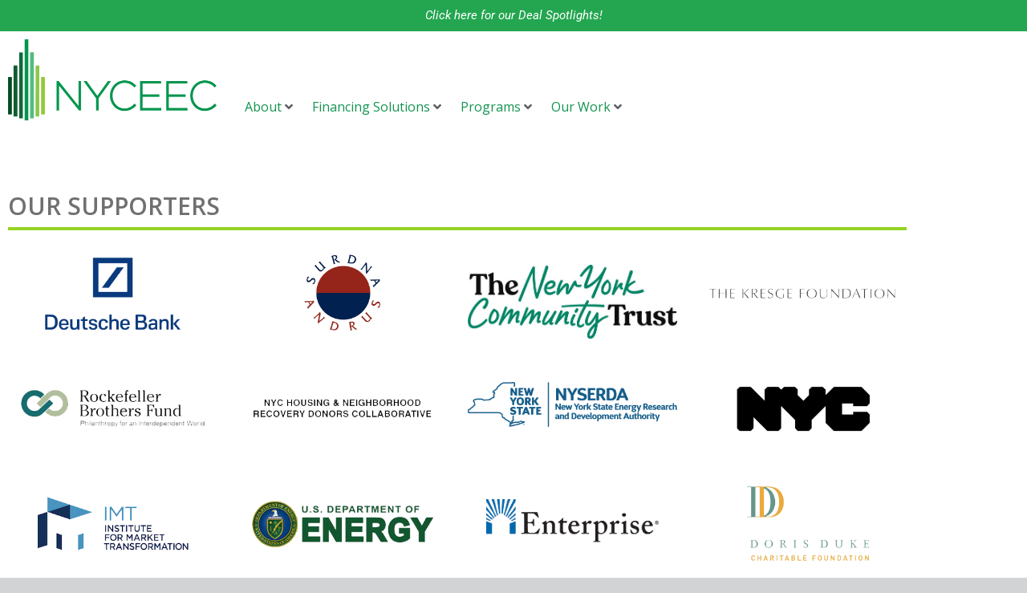

--- FILE ---
content_type: text/html; charset=UTF-8
request_url: https://nyceec.com/supporters-and-partners/
body_size: 25438
content:
<!DOCTYPE html><html lang="en-US"><head >	<meta charset="UTF-8" />
	<meta name="viewport" content="width=device-width, initial-scale=1" />
	<meta name='robots' content='index, follow, max-image-preview:large, max-snippet:-1, max-video-preview:-1' />
	<style>img:is([sizes="auto" i], [sizes^="auto," i]) { contain-intrinsic-size: 3000px 1500px }</style>
	
	<!-- This site is optimized with the Yoast SEO plugin v26.6 - https://yoast.com/wordpress/plugins/seo/ -->
	<title>Supporters and Partners - NYCEEC</title>
	<link rel="canonical" href="https://nyceec.com/supporters-and-partners/" />
	<meta property="og:locale" content="en_US" />
	<meta property="og:type" content="article" />
	<meta property="og:title" content="Supporters and Partners - NYCEEC" />
	<meta property="og:description" content="Our Supporters Our Partners ASSIST US IN FINANCING ENERGY EFFICIENCY AND CLEAN ENERGY PROJECTS We can engage with debt capital providers in many different ways. Your institution can: Offer recourse or non-recourse financing to NYCEEC to help it grow its portfolio of loans to energy efficiency and clean energy projects Provide a predevelopment loan or [&hellip;]" />
	<meta property="og:url" content="https://nyceec.com/supporters-and-partners/" />
	<meta property="og:site_name" content="NYCEEC" />
	<meta property="article:modified_time" content="2025-12-16T17:47:51+00:00" />
	<meta property="og:image" content="https://nyceec.com/wp-content/uploads/2020/02/2-db-1.png" />
	<meta name="twitter:card" content="summary_large_image" />
	<meta name="twitter:label1" content="Est. reading time" />
	<meta name="twitter:data1" content="7 minutes" />
	<script type="application/ld+json" class="yoast-schema-graph">{"@context":"https://schema.org","@graph":[{"@type":"WebPage","@id":"https://nyceec.com/supporters-and-partners/","url":"https://nyceec.com/supporters-and-partners/","name":"Supporters and Partners - NYCEEC","isPartOf":{"@id":"https://nyceec.com/#website"},"primaryImageOfPage":{"@id":"https://nyceec.com/supporters-and-partners/#primaryimage"},"image":{"@id":"https://nyceec.com/supporters-and-partners/#primaryimage"},"thumbnailUrl":"https://nyceec.com/wp-content/uploads/2020/02/2-db-1.png","datePublished":"2021-04-28T23:30:36+00:00","dateModified":"2025-12-16T17:47:51+00:00","inLanguage":"en-US","potentialAction":[{"@type":"ReadAction","target":["https://nyceec.com/supporters-and-partners/"]}]},{"@type":"ImageObject","inLanguage":"en-US","@id":"https://nyceec.com/supporters-and-partners/#primaryimage","url":"https://nyceec.com/wp-content/uploads/2020/02/2-db-1.png","contentUrl":"https://nyceec.com/wp-content/uploads/2020/02/2-db-1.png","width":415,"height":188,"caption":"Deutsche Bank"},{"@type":"WebSite","@id":"https://nyceec.com/#website","url":"https://nyceec.com/","name":"NYCEEC","description":"Financial Solutions for a Clean Future","publisher":{"@id":"https://nyceec.com/#organization"},"potentialAction":[{"@type":"SearchAction","target":{"@type":"EntryPoint","urlTemplate":"https://nyceec.com/?s={search_term_string}"},"query-input":{"@type":"PropertyValueSpecification","valueRequired":true,"valueName":"search_term_string"}}],"inLanguage":"en-US"},{"@type":"Organization","@id":"https://nyceec.com/#organization","name":"NYCEEC","url":"https://nyceec.com/","logo":{"@type":"ImageObject","inLanguage":"en-US","@id":"https://nyceec.com/#/schema/logo/image/","url":"https://nyceec.com/wp-content/uploads/2020/03/NYCEEC_LogoHoriz_08-26-24.png","contentUrl":"https://nyceec.com/wp-content/uploads/2020/03/NYCEEC_LogoHoriz_08-26-24.png","width":1032,"height":400,"caption":"NYCEEC"},"image":{"@id":"https://nyceec.com/#/schema/logo/image/"}}]}</script>
	<!-- / Yoast SEO plugin. -->


<link rel='dns-prefetch' href='//ajax.googleapis.com' />
<link rel="alternate" type="application/rss+xml" title="NYCEEC &raquo; Feed" href="https://nyceec.com/feed/" />
<link rel="alternate" type="application/rss+xml" title="NYCEEC &raquo; Comments Feed" href="https://nyceec.com/comments/feed/" />
		<style>
			.lazyload,
			.lazyloading {
				max-width: 100%;
			}
		</style>
		<script type="text/javascript">
/* <![CDATA[ */
window._wpemojiSettings = {"baseUrl":"https:\/\/s.w.org\/images\/core\/emoji\/16.0.1\/72x72\/","ext":".png","svgUrl":"https:\/\/s.w.org\/images\/core\/emoji\/16.0.1\/svg\/","svgExt":".svg","source":{"concatemoji":"https:\/\/nyceec.com\/wp-includes\/js\/wp-emoji-release.min.js?ver=6.8.3"}};
/*! This file is auto-generated */
!function(s,n){var o,i,e;function c(e){try{var t={supportTests:e,timestamp:(new Date).valueOf()};sessionStorage.setItem(o,JSON.stringify(t))}catch(e){}}function p(e,t,n){e.clearRect(0,0,e.canvas.width,e.canvas.height),e.fillText(t,0,0);var t=new Uint32Array(e.getImageData(0,0,e.canvas.width,e.canvas.height).data),a=(e.clearRect(0,0,e.canvas.width,e.canvas.height),e.fillText(n,0,0),new Uint32Array(e.getImageData(0,0,e.canvas.width,e.canvas.height).data));return t.every(function(e,t){return e===a[t]})}function u(e,t){e.clearRect(0,0,e.canvas.width,e.canvas.height),e.fillText(t,0,0);for(var n=e.getImageData(16,16,1,1),a=0;a<n.data.length;a++)if(0!==n.data[a])return!1;return!0}function f(e,t,n,a){switch(t){case"flag":return n(e,"\ud83c\udff3\ufe0f\u200d\u26a7\ufe0f","\ud83c\udff3\ufe0f\u200b\u26a7\ufe0f")?!1:!n(e,"\ud83c\udde8\ud83c\uddf6","\ud83c\udde8\u200b\ud83c\uddf6")&&!n(e,"\ud83c\udff4\udb40\udc67\udb40\udc62\udb40\udc65\udb40\udc6e\udb40\udc67\udb40\udc7f","\ud83c\udff4\u200b\udb40\udc67\u200b\udb40\udc62\u200b\udb40\udc65\u200b\udb40\udc6e\u200b\udb40\udc67\u200b\udb40\udc7f");case"emoji":return!a(e,"\ud83e\udedf")}return!1}function g(e,t,n,a){var r="undefined"!=typeof WorkerGlobalScope&&self instanceof WorkerGlobalScope?new OffscreenCanvas(300,150):s.createElement("canvas"),o=r.getContext("2d",{willReadFrequently:!0}),i=(o.textBaseline="top",o.font="600 32px Arial",{});return e.forEach(function(e){i[e]=t(o,e,n,a)}),i}function t(e){var t=s.createElement("script");t.src=e,t.defer=!0,s.head.appendChild(t)}"undefined"!=typeof Promise&&(o="wpEmojiSettingsSupports",i=["flag","emoji"],n.supports={everything:!0,everythingExceptFlag:!0},e=new Promise(function(e){s.addEventListener("DOMContentLoaded",e,{once:!0})}),new Promise(function(t){var n=function(){try{var e=JSON.parse(sessionStorage.getItem(o));if("object"==typeof e&&"number"==typeof e.timestamp&&(new Date).valueOf()<e.timestamp+604800&&"object"==typeof e.supportTests)return e.supportTests}catch(e){}return null}();if(!n){if("undefined"!=typeof Worker&&"undefined"!=typeof OffscreenCanvas&&"undefined"!=typeof URL&&URL.createObjectURL&&"undefined"!=typeof Blob)try{var e="postMessage("+g.toString()+"("+[JSON.stringify(i),f.toString(),p.toString(),u.toString()].join(",")+"));",a=new Blob([e],{type:"text/javascript"}),r=new Worker(URL.createObjectURL(a),{name:"wpTestEmojiSupports"});return void(r.onmessage=function(e){c(n=e.data),r.terminate(),t(n)})}catch(e){}c(n=g(i,f,p,u))}t(n)}).then(function(e){for(var t in e)n.supports[t]=e[t],n.supports.everything=n.supports.everything&&n.supports[t],"flag"!==t&&(n.supports.everythingExceptFlag=n.supports.everythingExceptFlag&&n.supports[t]);n.supports.everythingExceptFlag=n.supports.everythingExceptFlag&&!n.supports.flag,n.DOMReady=!1,n.readyCallback=function(){n.DOMReady=!0}}).then(function(){return e}).then(function(){var e;n.supports.everything||(n.readyCallback(),(e=n.source||{}).concatemoji?t(e.concatemoji):e.wpemoji&&e.twemoji&&(t(e.twemoji),t(e.wpemoji)))}))}((window,document),window._wpemojiSettings);
/* ]]> */
</script>
<link rel='stylesheet' id='jupiterx_icons-css' href='https://nyceec.com/wp-content/themes/jupiterx/lib/assets/dist/css/icons-admin.css?ver=4.14.0' type='text/css' media='all' />
<link rel='stylesheet' id='dashicons-css' href='https://nyceec.com/wp-includes/css/dashicons.min.css?ver=6.8.3' type='text/css' media='all' />
<link rel='stylesheet' id='menu-icons-extra-css' href='https://nyceec.com/wp-content/plugins/menu-icons/css/extra.min.css?ver=0.13.20' type='text/css' media='all' />
<link rel='stylesheet' id='font-awesome-5-all-css' href='https://nyceec.com/wp-content/plugins/elementor/assets/lib/font-awesome/css/all.min.css?ver=3.34.0' type='text/css' media='all' />
<link rel='stylesheet' id='font-awesome-4-shim-css' href='https://nyceec.com/wp-content/plugins/elementor/assets/lib/font-awesome/css/v4-shims.min.css?ver=3.34.0' type='text/css' media='all' />
<style id='wp-emoji-styles-inline-css' type='text/css'>

	img.wp-smiley, img.emoji {
		display: inline !important;
		border: none !important;
		box-shadow: none !important;
		height: 1em !important;
		width: 1em !important;
		margin: 0 0.07em !important;
		vertical-align: -0.1em !important;
		background: none !important;
		padding: 0 !important;
	}
</style>
<style id='classic-theme-styles-inline-css' type='text/css'>
/*! This file is auto-generated */
.wp-block-button__link{color:#fff;background-color:#32373c;border-radius:9999px;box-shadow:none;text-decoration:none;padding:calc(.667em + 2px) calc(1.333em + 2px);font-size:1.125em}.wp-block-file__button{background:#32373c;color:#fff;text-decoration:none}
</style>
<style id='pdfemb-pdf-embedder-viewer-style-inline-css' type='text/css'>
.wp-block-pdfemb-pdf-embedder-viewer{max-width:none}

</style>
<link rel='stylesheet' id='jet-engine-frontend-css' href='https://nyceec.com/wp-content/plugins/jet-engine/assets/css/frontend.css?ver=3.8.2.1' type='text/css' media='all' />
<style id='global-styles-inline-css' type='text/css'>
:root{--wp--preset--aspect-ratio--square: 1;--wp--preset--aspect-ratio--4-3: 4/3;--wp--preset--aspect-ratio--3-4: 3/4;--wp--preset--aspect-ratio--3-2: 3/2;--wp--preset--aspect-ratio--2-3: 2/3;--wp--preset--aspect-ratio--16-9: 16/9;--wp--preset--aspect-ratio--9-16: 9/16;--wp--preset--color--black: #000000;--wp--preset--color--cyan-bluish-gray: #abb8c3;--wp--preset--color--white: #ffffff;--wp--preset--color--pale-pink: #f78da7;--wp--preset--color--vivid-red: #cf2e2e;--wp--preset--color--luminous-vivid-orange: #ff6900;--wp--preset--color--luminous-vivid-amber: #fcb900;--wp--preset--color--light-green-cyan: #7bdcb5;--wp--preset--color--vivid-green-cyan: #00d084;--wp--preset--color--pale-cyan-blue: #8ed1fc;--wp--preset--color--vivid-cyan-blue: #0693e3;--wp--preset--color--vivid-purple: #9b51e0;--wp--preset--gradient--vivid-cyan-blue-to-vivid-purple: linear-gradient(135deg,rgba(6,147,227,1) 0%,rgb(155,81,224) 100%);--wp--preset--gradient--light-green-cyan-to-vivid-green-cyan: linear-gradient(135deg,rgb(122,220,180) 0%,rgb(0,208,130) 100%);--wp--preset--gradient--luminous-vivid-amber-to-luminous-vivid-orange: linear-gradient(135deg,rgba(252,185,0,1) 0%,rgba(255,105,0,1) 100%);--wp--preset--gradient--luminous-vivid-orange-to-vivid-red: linear-gradient(135deg,rgba(255,105,0,1) 0%,rgb(207,46,46) 100%);--wp--preset--gradient--very-light-gray-to-cyan-bluish-gray: linear-gradient(135deg,rgb(238,238,238) 0%,rgb(169,184,195) 100%);--wp--preset--gradient--cool-to-warm-spectrum: linear-gradient(135deg,rgb(74,234,220) 0%,rgb(151,120,209) 20%,rgb(207,42,186) 40%,rgb(238,44,130) 60%,rgb(251,105,98) 80%,rgb(254,248,76) 100%);--wp--preset--gradient--blush-light-purple: linear-gradient(135deg,rgb(255,206,236) 0%,rgb(152,150,240) 100%);--wp--preset--gradient--blush-bordeaux: linear-gradient(135deg,rgb(254,205,165) 0%,rgb(254,45,45) 50%,rgb(107,0,62) 100%);--wp--preset--gradient--luminous-dusk: linear-gradient(135deg,rgb(255,203,112) 0%,rgb(199,81,192) 50%,rgb(65,88,208) 100%);--wp--preset--gradient--pale-ocean: linear-gradient(135deg,rgb(255,245,203) 0%,rgb(182,227,212) 50%,rgb(51,167,181) 100%);--wp--preset--gradient--electric-grass: linear-gradient(135deg,rgb(202,248,128) 0%,rgb(113,206,126) 100%);--wp--preset--gradient--midnight: linear-gradient(135deg,rgb(2,3,129) 0%,rgb(40,116,252) 100%);--wp--preset--font-size--small: 13px;--wp--preset--font-size--medium: 20px;--wp--preset--font-size--large: 36px;--wp--preset--font-size--x-large: 42px;--wp--preset--spacing--20: 0.44rem;--wp--preset--spacing--30: 0.67rem;--wp--preset--spacing--40: 1rem;--wp--preset--spacing--50: 1.5rem;--wp--preset--spacing--60: 2.25rem;--wp--preset--spacing--70: 3.38rem;--wp--preset--spacing--80: 5.06rem;--wp--preset--shadow--natural: 6px 6px 9px rgba(0, 0, 0, 0.2);--wp--preset--shadow--deep: 12px 12px 50px rgba(0, 0, 0, 0.4);--wp--preset--shadow--sharp: 6px 6px 0px rgba(0, 0, 0, 0.2);--wp--preset--shadow--outlined: 6px 6px 0px -3px rgba(255, 255, 255, 1), 6px 6px rgba(0, 0, 0, 1);--wp--preset--shadow--crisp: 6px 6px 0px rgba(0, 0, 0, 1);}:where(.is-layout-flex){gap: 0.5em;}:where(.is-layout-grid){gap: 0.5em;}body .is-layout-flex{display: flex;}.is-layout-flex{flex-wrap: wrap;align-items: center;}.is-layout-flex > :is(*, div){margin: 0;}body .is-layout-grid{display: grid;}.is-layout-grid > :is(*, div){margin: 0;}:where(.wp-block-columns.is-layout-flex){gap: 2em;}:where(.wp-block-columns.is-layout-grid){gap: 2em;}:where(.wp-block-post-template.is-layout-flex){gap: 1.25em;}:where(.wp-block-post-template.is-layout-grid){gap: 1.25em;}.has-black-color{color: var(--wp--preset--color--black) !important;}.has-cyan-bluish-gray-color{color: var(--wp--preset--color--cyan-bluish-gray) !important;}.has-white-color{color: var(--wp--preset--color--white) !important;}.has-pale-pink-color{color: var(--wp--preset--color--pale-pink) !important;}.has-vivid-red-color{color: var(--wp--preset--color--vivid-red) !important;}.has-luminous-vivid-orange-color{color: var(--wp--preset--color--luminous-vivid-orange) !important;}.has-luminous-vivid-amber-color{color: var(--wp--preset--color--luminous-vivid-amber) !important;}.has-light-green-cyan-color{color: var(--wp--preset--color--light-green-cyan) !important;}.has-vivid-green-cyan-color{color: var(--wp--preset--color--vivid-green-cyan) !important;}.has-pale-cyan-blue-color{color: var(--wp--preset--color--pale-cyan-blue) !important;}.has-vivid-cyan-blue-color{color: var(--wp--preset--color--vivid-cyan-blue) !important;}.has-vivid-purple-color{color: var(--wp--preset--color--vivid-purple) !important;}.has-black-background-color{background-color: var(--wp--preset--color--black) !important;}.has-cyan-bluish-gray-background-color{background-color: var(--wp--preset--color--cyan-bluish-gray) !important;}.has-white-background-color{background-color: var(--wp--preset--color--white) !important;}.has-pale-pink-background-color{background-color: var(--wp--preset--color--pale-pink) !important;}.has-vivid-red-background-color{background-color: var(--wp--preset--color--vivid-red) !important;}.has-luminous-vivid-orange-background-color{background-color: var(--wp--preset--color--luminous-vivid-orange) !important;}.has-luminous-vivid-amber-background-color{background-color: var(--wp--preset--color--luminous-vivid-amber) !important;}.has-light-green-cyan-background-color{background-color: var(--wp--preset--color--light-green-cyan) !important;}.has-vivid-green-cyan-background-color{background-color: var(--wp--preset--color--vivid-green-cyan) !important;}.has-pale-cyan-blue-background-color{background-color: var(--wp--preset--color--pale-cyan-blue) !important;}.has-vivid-cyan-blue-background-color{background-color: var(--wp--preset--color--vivid-cyan-blue) !important;}.has-vivid-purple-background-color{background-color: var(--wp--preset--color--vivid-purple) !important;}.has-black-border-color{border-color: var(--wp--preset--color--black) !important;}.has-cyan-bluish-gray-border-color{border-color: var(--wp--preset--color--cyan-bluish-gray) !important;}.has-white-border-color{border-color: var(--wp--preset--color--white) !important;}.has-pale-pink-border-color{border-color: var(--wp--preset--color--pale-pink) !important;}.has-vivid-red-border-color{border-color: var(--wp--preset--color--vivid-red) !important;}.has-luminous-vivid-orange-border-color{border-color: var(--wp--preset--color--luminous-vivid-orange) !important;}.has-luminous-vivid-amber-border-color{border-color: var(--wp--preset--color--luminous-vivid-amber) !important;}.has-light-green-cyan-border-color{border-color: var(--wp--preset--color--light-green-cyan) !important;}.has-vivid-green-cyan-border-color{border-color: var(--wp--preset--color--vivid-green-cyan) !important;}.has-pale-cyan-blue-border-color{border-color: var(--wp--preset--color--pale-cyan-blue) !important;}.has-vivid-cyan-blue-border-color{border-color: var(--wp--preset--color--vivid-cyan-blue) !important;}.has-vivid-purple-border-color{border-color: var(--wp--preset--color--vivid-purple) !important;}.has-vivid-cyan-blue-to-vivid-purple-gradient-background{background: var(--wp--preset--gradient--vivid-cyan-blue-to-vivid-purple) !important;}.has-light-green-cyan-to-vivid-green-cyan-gradient-background{background: var(--wp--preset--gradient--light-green-cyan-to-vivid-green-cyan) !important;}.has-luminous-vivid-amber-to-luminous-vivid-orange-gradient-background{background: var(--wp--preset--gradient--luminous-vivid-amber-to-luminous-vivid-orange) !important;}.has-luminous-vivid-orange-to-vivid-red-gradient-background{background: var(--wp--preset--gradient--luminous-vivid-orange-to-vivid-red) !important;}.has-very-light-gray-to-cyan-bluish-gray-gradient-background{background: var(--wp--preset--gradient--very-light-gray-to-cyan-bluish-gray) !important;}.has-cool-to-warm-spectrum-gradient-background{background: var(--wp--preset--gradient--cool-to-warm-spectrum) !important;}.has-blush-light-purple-gradient-background{background: var(--wp--preset--gradient--blush-light-purple) !important;}.has-blush-bordeaux-gradient-background{background: var(--wp--preset--gradient--blush-bordeaux) !important;}.has-luminous-dusk-gradient-background{background: var(--wp--preset--gradient--luminous-dusk) !important;}.has-pale-ocean-gradient-background{background: var(--wp--preset--gradient--pale-ocean) !important;}.has-electric-grass-gradient-background{background: var(--wp--preset--gradient--electric-grass) !important;}.has-midnight-gradient-background{background: var(--wp--preset--gradient--midnight) !important;}.has-small-font-size{font-size: var(--wp--preset--font-size--small) !important;}.has-medium-font-size{font-size: var(--wp--preset--font-size--medium) !important;}.has-large-font-size{font-size: var(--wp--preset--font-size--large) !important;}.has-x-large-font-size{font-size: var(--wp--preset--font-size--x-large) !important;}
:where(.wp-block-post-template.is-layout-flex){gap: 1.25em;}:where(.wp-block-post-template.is-layout-grid){gap: 1.25em;}
:where(.wp-block-columns.is-layout-flex){gap: 2em;}:where(.wp-block-columns.is-layout-grid){gap: 2em;}
:root :where(.wp-block-pullquote){font-size: 1.5em;line-height: 1.6;}
</style>
<link rel='stylesheet' id='contact-form-7-css' href='https://nyceec.com/wp-content/plugins/contact-form-7/includes/css/styles.css?ver=6.1.4' type='text/css' media='all' />
<link rel='stylesheet' id='wp-components-css' href='https://nyceec.com/wp-includes/css/dist/components/style.min.css?ver=6.8.3' type='text/css' media='all' />
<link rel='stylesheet' id='godaddy-styles-css' href='https://nyceec.com/wp-content/mu-plugins/vendor/wpex/godaddy-launch/includes/Dependencies/GoDaddy/Styles/build/latest.css?ver=2.0.2' type='text/css' media='all' />
<link rel='stylesheet' id='jupiterx-popups-animation-css' href='https://nyceec.com/wp-content/plugins/jupiterx-core/includes/extensions/raven/assets/lib/animate/animate.min.css?ver=4.14.0' type='text/css' media='all' />
<link rel='stylesheet' id='jupiterx-css' href='https://nyceec.com/wp-content/uploads/jupiterx/compiler/jupiterx/068ffef.css?ver=4.14.0' type='text/css' media='all' />
<link rel='stylesheet' id='jet-menu-public-styles-css' href='https://nyceec.com/wp-content/plugins/jet-menu/assets/public/css/public.css?ver=2.4.18' type='text/css' media='all' />
<link rel='stylesheet' id='jupiterx-elements-dynamic-styles-css' href='https://nyceec.com/wp-content/uploads/jupiterx/compiler/jupiterx-elements-dynamic-styles/3f0dcda.css?ver=4.14.0' type='text/css' media='all' />
<link rel='stylesheet' id='elementor-frontend-css' href='https://nyceec.com/wp-content/plugins/elementor/assets/css/frontend.min.css?ver=3.34.0' type='text/css' media='all' />
<link rel='stylesheet' id='widget-image-css' href='https://nyceec.com/wp-content/plugins/elementor/assets/css/widget-image.min.css?ver=3.34.0' type='text/css' media='all' />
<link rel='stylesheet' id='widget-heading-css' href='https://nyceec.com/wp-content/plugins/elementor/assets/css/widget-heading.min.css?ver=3.34.0' type='text/css' media='all' />
<link rel='stylesheet' id='widget-social-icons-css' href='https://nyceec.com/wp-content/plugins/elementor/assets/css/widget-social-icons.min.css?ver=3.34.0' type='text/css' media='all' />
<link rel='stylesheet' id='e-apple-webkit-css' href='https://nyceec.com/wp-content/plugins/elementor/assets/css/conditionals/apple-webkit.min.css?ver=3.34.0' type='text/css' media='all' />
<link rel='stylesheet' id='widget-nav-menu-css' href='https://nyceec.com/wp-content/plugins/elementor-pro/assets/css/widget-nav-menu.min.css?ver=3.34.0' type='text/css' media='all' />
<link rel='stylesheet' id='widget-form-css' href='https://nyceec.com/wp-content/plugins/elementor-pro/assets/css/widget-form.min.css?ver=3.34.0' type='text/css' media='all' />
<link rel='stylesheet' id='elementor-icons-css' href='https://nyceec.com/wp-content/plugins/elementor/assets/lib/eicons/css/elementor-icons.min.css?ver=5.45.0' type='text/css' media='all' />
<link rel='stylesheet' id='jupiterx-core-raven-frontend-css' href='https://nyceec.com/wp-content/plugins/jupiterx-core/includes/extensions/raven/assets/css/frontend.min.css?ver=6.8.3' type='text/css' media='all' />
<link rel='stylesheet' id='elementor-post-618-css' href='https://nyceec.com/wp-content/uploads/elementor/css/post-618.css?ver=1767914422' type='text/css' media='all' />
<link rel='stylesheet' id='flatpickr-css' href='https://nyceec.com/wp-content/plugins/elementor/assets/lib/flatpickr/flatpickr.min.css?ver=4.6.13' type='text/css' media='all' />
<link rel='stylesheet' id='widget-image-gallery-css' href='https://nyceec.com/wp-content/plugins/elementor/assets/css/widget-image-gallery.min.css?ver=3.34.0' type='text/css' media='all' />
<link rel='stylesheet' id='elementor-post-1282-css' href='https://nyceec.com/wp-content/uploads/elementor/css/post-1282.css?ver=1767936871' type='text/css' media='all' />
<link rel='stylesheet' id='elementor-post-26-css' href='https://nyceec.com/wp-content/uploads/elementor/css/post-26.css?ver=1767914422' type='text/css' media='all' />
<link rel='stylesheet' id='elementor-post-34-css' href='https://nyceec.com/wp-content/uploads/elementor/css/post-34.css?ver=1767914422' type='text/css' media='all' />
<link rel='stylesheet' id='elementor-gf-local-roboto-css' href='https://nyceec.com/wp-content/uploads/elementor/google-fonts/css/roboto.css?ver=1743483667' type='text/css' media='all' />
<link rel='stylesheet' id='elementor-gf-local-opensans-css' href='https://nyceec.com/wp-content/uploads/elementor/google-fonts/css/opensans.css?ver=1743483672' type='text/css' media='all' />
<link rel='stylesheet' id='elementor-icons-shared-0-css' href='https://nyceec.com/wp-content/plugins/elementor/assets/lib/font-awesome/css/fontawesome.min.css?ver=5.15.3' type='text/css' media='all' />
<link rel='stylesheet' id='elementor-icons-fa-solid-css' href='https://nyceec.com/wp-content/plugins/elementor/assets/lib/font-awesome/css/solid.min.css?ver=5.15.3' type='text/css' media='all' />
<link rel='stylesheet' id='elementor-icons-fa-brands-css' href='https://nyceec.com/wp-content/plugins/elementor/assets/lib/font-awesome/css/brands.min.css?ver=5.15.3' type='text/css' media='all' />
<script type="text/javascript" src="https://nyceec.com/wp-content/plugins/elementor/assets/lib/font-awesome/js/v4-shims.min.js?ver=3.34.0" id="font-awesome-4-shim-js"></script>
<script type="text/javascript" src="https://nyceec.com/wp-includes/js/jquery/jquery.min.js?ver=3.7.1" id="jquery-core-js"></script>
<script type="text/javascript" src="https://nyceec.com/wp-includes/js/jquery/jquery-migrate.min.js?ver=3.4.1" id="jquery-migrate-js"></script>
<script type="text/javascript" src="https://nyceec.com/wp-content/themes/jupiterx/lib/admin/assets/lib/webfont/webfont.min.js?ver=1.6.26" id="jupiterx-webfont-js"></script>
<script type="text/javascript" id="jupiterx-webfont-js-after">
/* <![CDATA[ */
WebFont.load({
				google: {
					families: ['Open Sans:100,200,300,400,500,600,700,800,900,100italic,200italic,300italic,400italic,500italic,600italic,700italic,800italic,900italic']
				}
			});
/* ]]> */
</script>
<script type="text/javascript" src="https://nyceec.com/wp-content/themes/jupiterx/lib/assets/dist/js/utils.min.js?ver=4.14.0" id="jupiterx-utils-js"></script>
<link rel="https://api.w.org/" href="https://nyceec.com/wp-json/" /><link rel="alternate" title="JSON" type="application/json" href="https://nyceec.com/wp-json/wp/v2/pages/1282" /><link rel="EditURI" type="application/rsd+xml" title="RSD" href="https://nyceec.com/xmlrpc.php?rsd" />
<link rel='shortlink' href='https://nyceec.com/?p=1282' />
<link rel="alternate" title="oEmbed (JSON)" type="application/json+oembed" href="https://nyceec.com/wp-json/oembed/1.0/embed?url=https%3A%2F%2Fnyceec.com%2Fsupporters-and-partners%2F" />
<link rel="alternate" title="oEmbed (XML)" type="text/xml+oembed" href="https://nyceec.com/wp-json/oembed/1.0/embed?url=https%3A%2F%2Fnyceec.com%2Fsupporters-and-partners%2F&#038;format=xml" />
		<script>
			document.documentElement.className = document.documentElement.className.replace('no-js', 'js');
		</script>
				<style>
			.no-js img.lazyload {
				display: none;
			}

			figure.wp-block-image img.lazyloading {
				min-width: 150px;
			}

			.lazyload,
			.lazyloading {
				--smush-placeholder-width: 100px;
				--smush-placeholder-aspect-ratio: 1/1;
				width: var(--smush-image-width, var(--smush-placeholder-width)) !important;
				aspect-ratio: var(--smush-image-aspect-ratio, var(--smush-placeholder-aspect-ratio)) !important;
			}

						.lazyload, .lazyloading {
				opacity: 0;
			}

			.lazyloaded {
				opacity: 1;
				transition: opacity 400ms;
				transition-delay: 0ms;
			}

					</style>
		<meta name="generator" content="Elementor 3.34.0; features: additional_custom_breakpoints; settings: css_print_method-external, google_font-enabled, font_display-auto">
<style type="text/css">.recentcomments a{display:inline !important;padding:0 !important;margin:0 !important;}</style>			<style>
				.e-con.e-parent:nth-of-type(n+4):not(.e-lazyloaded):not(.e-no-lazyload),
				.e-con.e-parent:nth-of-type(n+4):not(.e-lazyloaded):not(.e-no-lazyload) * {
					background-image: none !important;
				}
				@media screen and (max-height: 1024px) {
					.e-con.e-parent:nth-of-type(n+3):not(.e-lazyloaded):not(.e-no-lazyload),
					.e-con.e-parent:nth-of-type(n+3):not(.e-lazyloaded):not(.e-no-lazyload) * {
						background-image: none !important;
					}
				}
				@media screen and (max-height: 640px) {
					.e-con.e-parent:nth-of-type(n+2):not(.e-lazyloaded):not(.e-no-lazyload),
					.e-con.e-parent:nth-of-type(n+2):not(.e-lazyloaded):not(.e-no-lazyload) * {
						background-image: none !important;
					}
				}
			</style>
			<meta name="generator" content="Powered by Slider Revolution 6.7.40 - responsive, Mobile-Friendly Slider Plugin for WordPress with comfortable drag and drop interface." />
<link rel="icon" href="https://nyceec.com/wp-content/uploads/2019/11/cropped-nyceec-icon-32x32.png" sizes="32x32" />
<link rel="icon" href="https://nyceec.com/wp-content/uploads/2019/11/cropped-nyceec-icon-192x192.png" sizes="192x192" />
<link rel="apple-touch-icon" href="https://nyceec.com/wp-content/uploads/2019/11/cropped-nyceec-icon-180x180.png" />
<meta name="msapplication-TileImage" content="https://nyceec.com/wp-content/uploads/2019/11/cropped-nyceec-icon-270x270.png" />
<script>function setREVStartSize(e){
			//window.requestAnimationFrame(function() {
				window.RSIW = window.RSIW===undefined ? window.innerWidth : window.RSIW;
				window.RSIH = window.RSIH===undefined ? window.innerHeight : window.RSIH;
				try {
					var pw = document.getElementById(e.c).parentNode.offsetWidth,
						newh;
					pw = pw===0 || isNaN(pw) || (e.l=="fullwidth" || e.layout=="fullwidth") ? window.RSIW : pw;
					e.tabw = e.tabw===undefined ? 0 : parseInt(e.tabw);
					e.thumbw = e.thumbw===undefined ? 0 : parseInt(e.thumbw);
					e.tabh = e.tabh===undefined ? 0 : parseInt(e.tabh);
					e.thumbh = e.thumbh===undefined ? 0 : parseInt(e.thumbh);
					e.tabhide = e.tabhide===undefined ? 0 : parseInt(e.tabhide);
					e.thumbhide = e.thumbhide===undefined ? 0 : parseInt(e.thumbhide);
					e.mh = e.mh===undefined || e.mh=="" || e.mh==="auto" ? 0 : parseInt(e.mh,0);
					if(e.layout==="fullscreen" || e.l==="fullscreen")
						newh = Math.max(e.mh,window.RSIH);
					else{
						e.gw = Array.isArray(e.gw) ? e.gw : [e.gw];
						for (var i in e.rl) if (e.gw[i]===undefined || e.gw[i]===0) e.gw[i] = e.gw[i-1];
						e.gh = e.el===undefined || e.el==="" || (Array.isArray(e.el) && e.el.length==0)? e.gh : e.el;
						e.gh = Array.isArray(e.gh) ? e.gh : [e.gh];
						for (var i in e.rl) if (e.gh[i]===undefined || e.gh[i]===0) e.gh[i] = e.gh[i-1];
											
						var nl = new Array(e.rl.length),
							ix = 0,
							sl;
						e.tabw = e.tabhide>=pw ? 0 : e.tabw;
						e.thumbw = e.thumbhide>=pw ? 0 : e.thumbw;
						e.tabh = e.tabhide>=pw ? 0 : e.tabh;
						e.thumbh = e.thumbhide>=pw ? 0 : e.thumbh;
						for (var i in e.rl) nl[i] = e.rl[i]<window.RSIW ? 0 : e.rl[i];
						sl = nl[0];
						for (var i in nl) if (sl>nl[i] && nl[i]>0) { sl = nl[i]; ix=i;}
						var m = pw>(e.gw[ix]+e.tabw+e.thumbw) ? 1 : (pw-(e.tabw+e.thumbw)) / (e.gw[ix]);
						newh =  (e.gh[ix] * m) + (e.tabh + e.thumbh);
					}
					var el = document.getElementById(e.c);
					if (el!==null && el) el.style.height = newh+"px";
					el = document.getElementById(e.c+"_wrapper");
					if (el!==null && el) {
						el.style.height = newh+"px";
						el.style.display = "block";
					}
				} catch(e){
					console.log("Failure at Presize of Slider:" + e)
				}
			//});
		  };</script>
		<style type="text/css" id="wp-custom-css">
			.menu-item i._mi { margin-top: .1em!important; }

.page-id-62 .elementor-nav-menu { padding-bottom: 15px!important;border-bottom: 2px solid #5c5d62!important ; }

.jupiterx-site { padding-top: 150px!important; }


.jet-mobile-menu-active .jet-menu-inner { z-index: 1001!important; }

.jet-mobile-menu-cover { z-index: 50!important; }

/*.contactBlock div div p a { color: #707070!important; text-decoration: underline!important;}
.contactBlock div div p strong { font-weight: 600!important; color: #09a549!important; } */

		</style>
		</head><body class="wp-singular page-template page-template-elementor_header_footer page page-id-1282 wp-custom-logo wp-theme-jupiterx wp-child-theme-jupiterx-child no-js jet-mega-menu-location elementor-default elementor-template-full-width elementor-kit-618 elementor-page elementor-page-1282 jupiterx-header-fixed" itemscope="itemscope" itemtype="http://schema.org/WebPage"><a class="jupiterx-a11y jupiterx-a11y-skip-navigation-link" href="#jupiterx-main">Skip to content</a><div class="jupiterx-site"><header class="jupiterx-header" data-jupiterx-settings="{&quot;breakpoint&quot;:&quot;767.98&quot;,&quot;template&quot;:&quot;26&quot;,&quot;behavior&quot;:&quot;fixed&quot;,&quot;position&quot;:&quot;top&quot;}" role="banner" itemscope="itemscope" itemtype="http://schema.org/WPHeader"><style>.elementor-26 .elementor-element.elementor-element-fae3e12:not(.elementor-motion-effects-element-type-background), .elementor-26 .elementor-element.elementor-element-fae3e12 > .elementor-motion-effects-container > .elementor-motion-effects-layer{background-color:var( --e-global-color-3983f73f );}.elementor-26 .elementor-element.elementor-element-fae3e12{transition:background 0.3s, border 0.3s, border-radius 0.3s, box-shadow 0.3s;margin-top:0%;margin-bottom:0%;padding:0% 0% 0% 0%;}.elementor-26 .elementor-element.elementor-element-fae3e12 > .elementor-background-overlay{transition:background 0.3s, border-radius 0.3s, opacity 0.3s;}.elementor-26 .elementor-element.elementor-element-2bf5414:not(.elementor-motion-effects-element-type-background) > .elementor-widget-wrap, .elementor-26 .elementor-element.elementor-element-2bf5414 > .elementor-widget-wrap > .elementor-motion-effects-container > .elementor-motion-effects-layer{background-color:var( --e-global-color-3983f73f );}.elementor-26 .elementor-element.elementor-element-2bf5414 > .elementor-widget-wrap > .elementor-widget:not(.elementor-widget__width-auto):not(.elementor-widget__width-initial):not(:last-child):not(.elementor-absolute){margin-block-end:: 25px;}.elementor-26 .elementor-element.elementor-element-2bf5414 > .elementor-element-populated{transition:background 0.3s, border 0.3s, border-radius 0.3s, box-shadow 0.3s;margin:0% 0% 0% 0%;--e-column-margin-right:0%;--e-column-margin-left:0%;padding:0% 0% 0% 0%;}.elementor-26 .elementor-element.elementor-element-2bf5414 > .elementor-element-populated > .elementor-background-overlay{transition:background 0.3s, border-radius 0.3s, opacity 0.3s;}.elementor-widget-global .elementor-button{background-color:var( --e-global-color-accent );font-family:var( --e-global-typography-accent-font-family ), Sans-serif;font-weight:var( --e-global-typography-accent-font-weight );}.elementor-26 .elementor-element.elementor-global-4500 .elementor-button{background-color:var( --e-global-color-3983f73f );font-family:"Roboto", Sans-serif;font-weight:400;font-style:italic;border-radius:0px 0px 0px 0px;}.elementor-26 .elementor-element.elementor-global-4500{width:100%;max-width:100%;}.elementor-26 .elementor-element.elementor-element-aa00005 .elementor-repeater-item-5948a38.jet-parallax-section__layout .jet-parallax-section__image{background-size:auto;}.elementor-widget-image .widget-image-caption{color:var( --e-global-color-text );font-family:var( --e-global-typography-text-font-family ), Sans-serif;font-weight:var( --e-global-typography-text-font-weight );}.elementor-26 .elementor-element.elementor-element-347fe43{text-align:start;}.elementor-26 .elementor-element.elementor-element-347fe43 img{width:260px;}.elementor-bc-flex-widget .elementor-26 .elementor-element.elementor-element-cf5904d.elementor-column:not(.raven-column-flex-vertical) .elementor-widget-wrap{align-items:flex-end;}.elementor-26 .elementor-element.elementor-element-cf5904d.elementor-column.elementor-element[data-element_type="column"]:not(.raven-column-flex-vertical) > .elementor-widget-wrap.elementor-element-populated{align-content:flex-end;align-items:flex-end;}.elementor-26 .elementor-element.elementor-element-cf5904d.elementor-column.elementor-element[data-element_type="column"].raven-column-flex-vertical > .elementor-widget-wrap.elementor-element-populated{justify-content:flex-end;}.elementor-26 .elementor-element.elementor-element-aa00005:not(.elementor-motion-effects-element-type-background), .elementor-26 .elementor-element.elementor-element-aa00005 > .elementor-motion-effects-container > .elementor-motion-effects-layer{background-color:#ffffff;}.elementor-26 .elementor-element.elementor-element-aa00005{transition:background 0.3s, border 0.3s, border-radius 0.3s, box-shadow 0.3s;margin-top:0%;margin-bottom:0%;padding:0px 0px 20px 0px;}.elementor-26 .elementor-element.elementor-element-aa00005 > .elementor-background-overlay{transition:background 0.3s, border-radius 0.3s, opacity 0.3s;}.elementor-theme-builder-content-area{height:400px;}.elementor-location-header:before, .elementor-location-footer:before{content:"";display:table;clear:both;}@media(min-width:768px){.elementor-26 .elementor-element.elementor-element-2bf5414{width:100%;}.elementor-26 .elementor-element.elementor-element-c46e986{width:25%;}.elementor-26 .elementor-element.elementor-element-cf5904d{width:74.665%;}}@media(max-width:767px){.elementor-26 .elementor-element.elementor-element-fae3e12{margin-top:0%;margin-bottom:0%;padding:0% 0% 0% 0%;}.elementor-26 .elementor-element.elementor-element-aa00005{margin-top:-2px;margin-bottom:-2px;padding:0px 0px 0px 0px;}}/* Start custom CSS for jet-mega-menu, class: .elementor-element-bc08d38 */#jet-menu-item-25 > a { background-color: #00953a; border: 1px solid #00953a; }

#jet-menu-item-25 a { color: white!important; font-weight: bold!important; margin-left: 1em!important; margin-right: 0!important;}

#jet-menu-item-25 a:hover { background-color: white; color: #00953a!important; }/* End custom CSS */
/* Start custom CSS for jet-mega-menu, class: .elementor-element-bc08d38 */#jet-menu-item-25 > a { background-color: #00953a; border: 1px solid #00953a; }

#jet-menu-item-25 a { color: white!important; font-weight: bold!important; margin-left: 1em!important; margin-right: 0!important;}

#jet-menu-item-25 a:hover { background-color: white; color: #00953a!important; }/* End custom CSS */
/* Start JX Custom Fonts CSS *//* End JX Custom Fonts CSS */</style>		<header data-elementor-type="header" data-elementor-id="26" class="elementor elementor-26" data-elementor-post-type="elementor_library">
					<section class="elementor-section elementor-top-section elementor-element elementor-element-fae3e12 elementor-section-full_width elementor-section-height-default elementor-section-height-default" data-id="fae3e12" data-element_type="section" data-settings="{&quot;jet_parallax_layout_list&quot;:[],&quot;background_background&quot;:&quot;classic&quot;}">
						<div class="elementor-container elementor-column-gap-no">
					<div class="raven-column-link elementor-column elementor-col-100 elementor-top-column elementor-element elementor-element-2bf5414" data-raven-link="/deal-spotlights/" data-raven-link-target="_self" data-id="2bf5414" data-element_type="column" data-settings="{&quot;background_background&quot;:&quot;classic&quot;}">
			<div class="elementor-widget-wrap elementor-element-populated">
						<div class="elementor-element elementor-element-a77980b elementor-align-center elementor-widget__width-inherit elementor-widget elementor-widget-global elementor-global-4500 elementor-widget-button" data-id="a77980b" data-element_type="widget" data-widget_type="button.default">
				<div class="elementor-widget-container">
									<div class="elementor-button-wrapper">
					<a class="elementor-button elementor-button-link elementor-size-sm" href="/deal-spotlights/">
						<span class="elementor-button-content-wrapper">
									<span class="elementor-button-text">Click here for our Deal Spotlights!</span>
					</span>
					</a>
				</div>
								</div>
				</div>
					</div>
		</div>
					</div>
		</section>
				<section class="elementor-section elementor-top-section elementor-element elementor-element-aa00005 elementor-section-boxed elementor-section-height-default elementor-section-height-default" data-id="aa00005" data-element_type="section" data-settings="{&quot;jet_parallax_layout_list&quot;:[{&quot;jet_parallax_layout_image&quot;:{&quot;url&quot;:&quot;&quot;,&quot;id&quot;:&quot;&quot;,&quot;size&quot;:&quot;&quot;},&quot;_id&quot;:&quot;5948a38&quot;,&quot;jet_parallax_layout_image_tablet&quot;:{&quot;url&quot;:&quot;&quot;,&quot;id&quot;:&quot;&quot;,&quot;size&quot;:&quot;&quot;},&quot;jet_parallax_layout_image_mobile&quot;:{&quot;url&quot;:&quot;&quot;,&quot;id&quot;:&quot;&quot;,&quot;size&quot;:&quot;&quot;},&quot;jet_parallax_layout_speed&quot;:{&quot;unit&quot;:&quot;%&quot;,&quot;size&quot;:50,&quot;sizes&quot;:[]},&quot;jet_parallax_layout_type&quot;:&quot;scroll&quot;,&quot;jet_parallax_layout_direction&quot;:&quot;1&quot;,&quot;jet_parallax_layout_fx_direction&quot;:null,&quot;jet_parallax_layout_z_index&quot;:&quot;&quot;,&quot;jet_parallax_layout_bg_x&quot;:50,&quot;jet_parallax_layout_bg_x_tablet&quot;:&quot;&quot;,&quot;jet_parallax_layout_bg_x_mobile&quot;:&quot;&quot;,&quot;jet_parallax_layout_bg_y&quot;:50,&quot;jet_parallax_layout_bg_y_tablet&quot;:&quot;&quot;,&quot;jet_parallax_layout_bg_y_mobile&quot;:&quot;&quot;,&quot;jet_parallax_layout_bg_size&quot;:&quot;auto&quot;,&quot;jet_parallax_layout_bg_size_tablet&quot;:&quot;&quot;,&quot;jet_parallax_layout_bg_size_mobile&quot;:&quot;&quot;,&quot;jet_parallax_layout_animation_prop&quot;:&quot;transform&quot;,&quot;jet_parallax_layout_on&quot;:[&quot;desktop&quot;,&quot;tablet&quot;]}],&quot;background_background&quot;:&quot;classic&quot;}">
						<div class="elementor-container elementor-column-gap-default">
					<div class="elementor-column elementor-col-33 elementor-top-column elementor-element elementor-element-c46e986" data-id="c46e986" data-element_type="column">
			<div class="elementor-widget-wrap elementor-element-populated">
						<div class="elementor-element elementor-element-347fe43 elementor-widget elementor-widget-image" data-id="347fe43" data-element_type="widget" data-widget_type="image.default">
				<div class="elementor-widget-container">
																<a href="/">
							<img width="1024" height="397" data-src="https://nyceec.com/wp-content/uploads/2020/03/NYCEEC_LogoHoriz_08-26-24-1024x397.png" class="attachment-large size-large wp-image-10004 lazyload" alt="New York City Energy Efficiency Corporation (NYCEEC) logo" data-srcset="https://nyceec.com/wp-content/uploads/2020/03/NYCEEC_LogoHoriz_08-26-24-1024x397.png 1024w, https://nyceec.com/wp-content/uploads/2020/03/NYCEEC_LogoHoriz_08-26-24-300x116.png 300w, https://nyceec.com/wp-content/uploads/2020/03/NYCEEC_LogoHoriz_08-26-24-768x298.png 768w, https://nyceec.com/wp-content/uploads/2020/03/NYCEEC_LogoHoriz_08-26-24.png 1032w" data-sizes="(max-width: 1024px) 100vw, 1024px" src="[data-uri]" style="--smush-placeholder-width: 1024px; --smush-placeholder-aspect-ratio: 1024/397;" />								</a>
															</div>
				</div>
					</div>
		</div>
				<div class="elementor-column elementor-col-66 elementor-top-column elementor-element elementor-element-cf5904d" data-id="cf5904d" data-element_type="column">
			<div class="elementor-widget-wrap elementor-element-populated">
						<div class="elementor-element elementor-element-bc08d38 elementor-widget elementor-widget-jet-mega-menu" data-id="bc08d38" data-element_type="widget" id="primaryMenuBar" data-widget_type="jet-mega-menu.default">
				<div class="elementor-widget-container">
					<div class="jet-mega-menu jet-mega-menu--layout-horizontal jet-mega-menu--sub-position-right jet-mega-menu--dropdown-layout-default jet-mega-menu--dropdown-position-right jet-mega-menu--animation-none jet-mega-menu--location-elementor    jet-mega-menu--fill-svg-icons" data-settings='{"menuId":"2","menuUniqId":"69687f6bf3995","rollUp":false,"megaAjaxLoad":false,"layout":"horizontal","subEvent":"hover","subCloseBehavior":"mouseleave","mouseLeaveDelay":500,"subTrigger":"item","subPosition":"right","megaWidthType":"container","megaWidthSelector":"","breakpoint":768,"signatures":{"template_134":{"id":134,"signature":"f9840c8dc15e85f6c03a8b196681085c"}}}'><div class="jet-mega-menu-toggle" role="button" tabindex="0" aria-label="Open/Close Menu"><div class="jet-mega-menu-toggle-icon jet-mega-menu-toggle-icon--default-state"><i class="fas fa-bars"></i></div><div class="jet-mega-menu-toggle-icon jet-mega-menu-toggle-icon--opened-state"><i class="fas fa-times"></i></div></div><nav class="jet-mega-menu-container" aria-label="Main nav"><ul class="jet-mega-menu-list"><li id="jet-mega-menu-item-20" class="jet-mega-menu-item jet-mega-menu-item-type-custom jet-mega-menu-item-object-custom current-menu-ancestor current-menu-parent jet-mega-menu-item-has-children jet-mega-menu-item--default jet-mega-menu-item--current jet-mega-menu-item--top-level jet-mega-menu-item-20"><div class="jet-mega-menu-item__inner" role="button" tabindex="0" aria-haspopup="true" aria-expanded="false" aria-label="About"><a href="/our-team" class="jet-mega-menu-item__link jet-mega-menu-item__link--top-level"><div class="jet-mega-menu-item__title"><div class="jet-mega-menu-item__label">About</div></div></a><div class="jet-mega-menu-item__dropdown"><i class="fas fa-angle-down"></i></div></div>
<div class='jet-mega-menu-sub-menu'><ul  class="jet-mega-menu-sub-menu__list">
	<li id="jet-mega-menu-item-473" class="jet-mega-menu-item jet-mega-menu-item-type-post_type jet-mega-menu-item-object-page jet-mega-menu-item--default jet-mega-menu-item--sub-level jet-mega-menu-item-473"><div class="jet-mega-menu-item__inner"><a href="https://nyceec.com/our-team/" class="jet-mega-menu-item__link jet-mega-menu-item__link--sub-level"><div class="jet-mega-menu-item__title"><div class="jet-mega-menu-item__label">Our Team</div></div></a></div></li>
	<li id="jet-mega-menu-item-1927" class="jet-mega-menu-item jet-mega-menu-item-type-post_type jet-mega-menu-item-object-page jet-mega-menu-item--default jet-mega-menu-item--sub-level jet-mega-menu-item-1927"><div class="jet-mega-menu-item__inner"><a href="https://nyceec.com/ceo-message/" class="jet-mega-menu-item__link jet-mega-menu-item__link--sub-level"><div class="jet-mega-menu-item__title"><div class="jet-mega-menu-item__label">CEO Message</div></div></a></div></li>
	<li id="jet-mega-menu-item-10445" class="jet-mega-menu-item jet-mega-menu-item-type-post_type jet-mega-menu-item-object-page jet-mega-menu-item--default jet-mega-menu-item--sub-level jet-mega-menu-item-10445"><div class="jet-mega-menu-item__inner"><a href="https://nyceec.com/board-of-directors/" class="jet-mega-menu-item__link jet-mega-menu-item__link--sub-level"><div class="jet-mega-menu-item__title"><div class="jet-mega-menu-item__label">Board of Directors</div></div></a></div></li>
	<li id="jet-mega-menu-item-1454" class="jet-mega-menu-item jet-mega-menu-item-type-post_type jet-mega-menu-item-object-page jet-mega-current-menu-item page_item page-item-1282 current_page_item jet-mega-menu-item--default jet-mega-menu-item--sub-level jet-mega-menu-item-1454"><div class="jet-mega-menu-item__inner"><a href="https://nyceec.com/supporters-and-partners/" class="jet-mega-menu-item__link jet-mega-menu-item__link--sub-level"><div class="jet-mega-menu-item__title"><div class="jet-mega-menu-item__label">Supporters and Partners</div></div></a></div></li>
	<li id="jet-mega-menu-item-909" class="jet-mega-menu-item jet-mega-menu-item-type-post_type jet-mega-menu-item-object-page jet-mega-menu-item--default jet-mega-menu-item--sub-level jet-mega-menu-item-909"><div class="jet-mega-menu-item__inner"><a href="https://nyceec.com/contact-us/" class="jet-mega-menu-item__link jet-mega-menu-item__link--sub-level"><div class="jet-mega-menu-item__title"><div class="jet-mega-menu-item__label">Contact Us</div></div></a></div></li>
	<li id="jet-mega-menu-item-1720" class="jet-mega-menu-item jet-mega-menu-item-type-post_type jet-mega-menu-item-object-page jet-mega-menu-item--default jet-mega-menu-item--sub-level jet-mega-menu-item-1720"><div class="jet-mega-menu-item__inner"><a href="https://nyceec.com/careers/" class="jet-mega-menu-item__link jet-mega-menu-item__link--sub-level"><div class="jet-mega-menu-item__title"><div class="jet-mega-menu-item__label">Careers</div></div></a></div></li>
</ul></div>
</li>
<li id="jet-mega-menu-item-22" class="jet-mega-menu-item jet-mega-menu-item-type-custom jet-mega-menu-item-object-custom jet-mega-menu-item-has-children jet-mega-menu-item--mega jet-mega-menu-item-has-children jet-mega-menu-item--top-level jet-mega-menu-item-22"><div class="jet-mega-menu-item__inner" role="button" tabindex="0" aria-haspopup="true" aria-expanded="false" aria-label="Financing Solutions"><a href="/products" class="jet-mega-menu-item__link jet-mega-menu-item__link--top-level"><div class="jet-mega-menu-item__title"><div class="jet-mega-menu-item__label">Financing Solutions</div></div></a><div class="jet-mega-menu-item__dropdown"><i class="fas fa-angle-down"></i></div></div><div class="jet-mega-menu-mega-container" data-template-id="134" data-template-content="elementor" data-position="default"><div class="jet-mega-menu-mega-container__inner"><style>.elementor-134 .elementor-element.elementor-element-79c6101 > .elementor-container > .elementor-column > .elementor-widget-wrap{align-content:flex-start;align-items:flex-start;}.elementor-134 .elementor-element.elementor-element-79c6101 .elementor-repeater-item-9cc5243.jet-parallax-section__layout .jet-parallax-section__image{background-size:auto;}.elementor-bc-flex-widget .elementor-134 .elementor-element.elementor-element-5c480c4.elementor-column:not(.raven-column-flex-vertical) .elementor-widget-wrap{align-items:flex-start;}.elementor-134 .elementor-element.elementor-element-5c480c4.elementor-column.elementor-element[data-element_type="column"]:not(.raven-column-flex-vertical) > .elementor-widget-wrap.elementor-element-populated{align-content:flex-start;align-items:flex-start;}.elementor-134 .elementor-element.elementor-element-5c480c4.elementor-column.elementor-element[data-element_type="column"].raven-column-flex-vertical > .elementor-widget-wrap.elementor-element-populated{justify-content:flex-start;}.elementor-widget-heading .elementor-heading-title{font-family:var( --e-global-typography-primary-font-family ), Sans-serif;font-weight:var( --e-global-typography-primary-font-weight );color:var( --e-global-color-primary );}.elementor-134 .elementor-element.elementor-element-f5abe02 .elementor-heading-title{font-family:"Open Sans", Sans-serif;font-size:14px;font-weight:600;color:#225829;}.elementor-widget-jet-custom-menu .jet-custom-nav > .jet-custom-nav__item > a{background-color:var( --e-global-color-text );}.elementor-widget-jet-custom-menu .jet-custom-nav > .jet-custom-nav__item > .jet-custom-nav__sub .jet-custom-nav__item > a{background-color:var( --e-global-color-secondary );}.elementor-widget-jet-custom-menu  .jet-custom-nav > .jet-custom-nav__item > a .jet-custom-item-label.top-level-label{font-family:var( --e-global-typography-accent-font-family ), Sans-serif;font-weight:var( --e-global-typography-accent-font-weight );}.elementor-widget-jet-custom-menu  .jet-custom-nav > .jet-custom-nav__item > a .jet-custom-item-desc.top-level-desc{font-family:var( --e-global-typography-accent-font-family ), Sans-serif;font-weight:var( --e-global-typography-accent-font-weight );}.elementor-widget-jet-custom-menu  .jet-custom-nav > .jet-custom-nav__item > .jet-custom-nav__sub .jet-custom-nav__item > a .jet-menu-link-text{font-family:var( --e-global-typography-primary-font-family ), Sans-serif;font-weight:var( --e-global-typography-primary-font-weight );}.elementor-widget-jet-custom-menu  .jet-custom-nav > .jet-custom-nav__item > .jet-custom-nav__sub .jet-custom-nav__item > a .jet-custom-item-desc.sub-level-desc{font-family:var( --e-global-typography-accent-font-family ), Sans-serif;font-weight:var( --e-global-typography-accent-font-weight );}.elementor-widget-jet-custom-menu .jet-custom-nav > .jet-custom-nav__item > a .jet-menu-icon{color:var( --e-global-color-text );}.elementor-widget-jet-custom-menu .jet-custom-nav > .jet-custom-nav__item > .jet-custom-nav__sub a .jet-menu-icon{color:var( --e-global-color-text );}.elementor-widget-jet-custom-menu .jet-custom-nav > .jet-custom-nav__item > a .jet-menu-icon:before{color:var( --e-global-color-text );}.elementor-widget-jet-custom-menu .jet-custom-nav > .jet-custom-nav__item > .jet-custom-nav__sub a .jet-menu-icon:before{color:var( --e-global-color-text );}.elementor-widget-jet-custom-menu .jet-custom-nav > .jet-custom-nav__item.hover-state > a .jet-menu-icon{color:var( --e-global-color-text );}.elementor-widget-jet-custom-menu .jet-custom-nav > .jet-custom-nav__item > .jet-custom-nav__sub .jet-custom-nav__item.hover-state > a .jet-menu-icon{color:var( --e-global-color-text );}.elementor-widget-jet-custom-menu .jet-custom-nav > .jet-custom-nav__item.hover-state > a .jet-menu-icon:before{color:var( --e-global-color-text );}.elementor-widget-jet-custom-menu .jet-custom-nav > .jet-custom-nav__item > .jet-custom-nav__sub .jet-custom-nav__item.hover-state > a .jet-menu-icon:before{color:var( --e-global-color-text );}.elementor-widget-jet-custom-menu .jet-custom-nav > .jet-custom-nav__item > a .jet-menu-badge .jet-menu-badge__inner{color:var( --e-global-color-text );}.elementor-widget-jet-custom-menu .jet-custom-nav > .jet-custom-nav__item > .jet-custom-nav__sub a .jet-menu-badge .jet-menu-badge__inner{color:var( --e-global-color-text );}.elementor-widget-jet-custom-menu .jet-custom-nav > .jet-custom-nav__item > a .jet-menu-badge .jet-menu-badge__inner, .elementor-widget-jet-custom-menu .jet-custom-nav > .jet-custom-nav__item > .jet-custom-nav__sub a .jet-menu-badge .jet-menu-badge__inner{font-family:var( --e-global-typography-text-font-family ), Sans-serif;font-weight:var( --e-global-typography-text-font-weight );}.elementor-widget-jet-custom-menu .jet-custom-nav > .jet-custom-nav__item > a .jet-dropdown-arrow{color:var( --e-global-color-text );}.elementor-widget-jet-custom-menu .jet-custom-nav > .jet-custom-nav__item > .jet-custom-nav__sub a .jet-dropdown-arrow{color:var( --e-global-color-text );}.elementor-widget-jet-custom-menu .jet-custom-nav > .jet-custom-nav__item > a .jet-dropdown-arrow:before{color:var( --e-global-color-text );}.elementor-widget-jet-custom-menu .jet-custom-nav > .jet-custom-nav__item > .jet-custom-nav__sub a .jet-dropdown-arrow:before{color:var( --e-global-color-text );}.elementor-widget-jet-custom-menu .jet-custom-nav > .jet-custom-nav__item.hover-state > a .jet-dropdown-arrow{color:var( --e-global-color-text );}.elementor-widget-jet-custom-menu .jet-custom-nav > .jet-custom-nav__item > .jet-custom-nav__sub .jet-custom-nav__item.hover-state > a .jet-dropdown-arrow{color:var( --e-global-color-text );}.elementor-widget-jet-custom-menu .jet-custom-nav > .jet-custom-nav__item.hover-state > a .jet-dropdown-arrow:before{color:var( --e-global-color-text );}.elementor-widget-jet-custom-menu .jet-custom-nav > .jet-custom-nav__item > .jet-custom-nav__sub .jet-custom-nav__item.hover-state > a .jet-dropdown-arrow:before{color:var( --e-global-color-text );}.elementor-134 .elementor-element.elementor-element-2d3fa6a .jet-custom-nav > .jet-custom-nav__item > a{background-color:rgba(0,0,0,0);padding:10px 0px 0px 0px;}.elementor-134 .elementor-element.elementor-element-2d3fa6a .jet-custom-nav{width:100%;}.elementor-134 .elementor-element.elementor-element-2d3fa6a .jet-custom-nav > .jet-custom-nav__item > .jet-custom-nav__mega-sub{width:100%;}.elementor-134 .elementor-element.elementor-element-2d3fa6a .jet-custom-nav > .jet-custom-nav__item > .jet-custom-nav__sub{min-width:250px;}.elementor-134 .elementor-element.elementor-element-2d3fa6a .jet-custom-nav > .jet-custom-nav__item > .jet-custom-nav__sub .jet-custom-nav__sub{min-width:250px;}.elementor-134 .elementor-element.elementor-element-2d3fa6a .jet-custom-nav > .jet-custom-nav__item > a .jet-custom-item-label.top-level-label{color:#77797c;}.elementor-134 .elementor-element.elementor-element-2d3fa6a  .jet-custom-nav > .jet-custom-nav__item > a .jet-custom-item-label.top-level-label{font-family:"Open Sans", Sans-serif;font-size:14px;font-weight:400;}.elementor-134 .elementor-element.elementor-element-2d3fa6a .jet-custom-nav > .jet-custom-nav__item > a .jet-menu-icon{background-color:#ffffff;width:22px;height:22px;align-self:center;}.elementor-134 .elementor-element.elementor-element-2d3fa6a .jet-custom-nav > .jet-custom-nav__item > .jet-custom-nav__sub a .jet-menu-icon{background-color:#ffffff;width:22px;height:22px;align-self:center;}.elementor-134 .elementor-element.elementor-element-2d3fa6a .jet-custom-nav > .jet-custom-nav__item.hover-state > a .jet-menu-icon{background-color:#ffffff;}.elementor-134 .elementor-element.elementor-element-2d3fa6a .jet-custom-nav > .jet-custom-nav__item > .jet-custom-nav__sub .jet-custom-nav__item.hover-state > a .jet-menu-icon{background-color:#ffffff;}.elementor-134 .elementor-element.elementor-element-2d3fa6a .jet-custom-nav > .jet-custom-nav__item > a .jet-menu-icon:before{font-size:12px;}.elementor-134 .elementor-element.elementor-element-2d3fa6a .jet-custom-nav > .jet-custom-nav__item > .jet-custom-nav__sub a .jet-menu-icon:before{font-size:12px;}.elementor-134 .elementor-element.elementor-element-2d3fa6a .jet-custom-nav > .jet-custom-nav__item > a .jet-menu-icon svg{width:12px;}.elementor-134 .elementor-element.elementor-element-2d3fa6a .jet-custom-nav > .jet-custom-nav__item > .jet-custom-nav__sub a .jet-menu-icon svg{width:12px;}.elementor-134 .elementor-element.elementor-element-2d3fa6a .jet-custom-nav > .jet-custom-nav__item > a .jet-menu-badge{align-self:center;transform:none;}.elementor-134 .elementor-element.elementor-element-2d3fa6a .jet-custom-nav > .jet-custom-nav__item > .jet-custom-nav__sub a .jet-menu-badge{align-self:center;transform:none;}.elementor-134 .elementor-element.elementor-element-2d3fa6a .jet-custom-nav > .jet-custom-nav__item > a .jet-dropdown-arrow{right:15px;align-self:center;}.elementor-134 .elementor-element.elementor-element-2d3fa6a .jet-custom-nav > .jet-custom-nav__item > .jet-custom-nav__sub a .jet-dropdown-arrow{right:15px;align-self:center;}.elementor-134 .elementor-element.elementor-element-2d3fa6a .jet-custom-nav--dropdown-left-side > .jet-custom-nav__item > a .jet-dropdown-arrow{left:15px;right:auto;}.elementor-134 .elementor-element.elementor-element-2d3fa6a .jet-custom-nav--dropdown-left-side > .jet-custom-nav__item > .jet-custom-nav__sub a .jet-dropdown-arrow{left:15px;right:auto;}.elementor-bc-flex-widget .elementor-134 .elementor-element.elementor-element-5bed7df.elementor-column:not(.raven-column-flex-vertical) .elementor-widget-wrap{align-items:flex-start;}.elementor-134 .elementor-element.elementor-element-5bed7df.elementor-column.elementor-element[data-element_type="column"]:not(.raven-column-flex-vertical) > .elementor-widget-wrap.elementor-element-populated{align-content:flex-start;align-items:flex-start;}.elementor-134 .elementor-element.elementor-element-5bed7df.elementor-column.elementor-element[data-element_type="column"].raven-column-flex-vertical > .elementor-widget-wrap.elementor-element-populated{justify-content:flex-start;}.elementor-134 .elementor-element.elementor-element-99d552f .elementor-heading-title{font-family:"Open Sans", Sans-serif;font-size:14px;font-weight:600;color:#225829;}.elementor-134 .elementor-element.elementor-element-483e710 .jet-custom-nav > .jet-custom-nav__item > a{background-color:rgba(0,0,0,0);padding:10px 0px 0px 0px;}.elementor-134 .elementor-element.elementor-element-483e710 .jet-custom-nav{width:100%;}.elementor-134 .elementor-element.elementor-element-483e710 .jet-custom-nav > .jet-custom-nav__item > .jet-custom-nav__mega-sub{width:100%;}.elementor-134 .elementor-element.elementor-element-483e710 .jet-custom-nav > .jet-custom-nav__item > .jet-custom-nav__sub{min-width:250px;}.elementor-134 .elementor-element.elementor-element-483e710 .jet-custom-nav > .jet-custom-nav__item > .jet-custom-nav__sub .jet-custom-nav__sub{min-width:250px;}.elementor-134 .elementor-element.elementor-element-483e710 .jet-custom-nav > .jet-custom-nav__item > a .jet-custom-item-label.top-level-label{color:#77797c;}.elementor-134 .elementor-element.elementor-element-483e710  .jet-custom-nav > .jet-custom-nav__item > a .jet-custom-item-label.top-level-label{font-family:"Open Sans", Sans-serif;font-size:14px;font-weight:400;}.elementor-134 .elementor-element.elementor-element-483e710 .jet-custom-nav > .jet-custom-nav__item > a .jet-menu-icon{background-color:#ffffff;width:22px;height:22px;align-self:center;}.elementor-134 .elementor-element.elementor-element-483e710 .jet-custom-nav > .jet-custom-nav__item > .jet-custom-nav__sub a .jet-menu-icon{background-color:#ffffff;width:22px;height:22px;align-self:center;}.elementor-134 .elementor-element.elementor-element-483e710 .jet-custom-nav > .jet-custom-nav__item.hover-state > a .jet-menu-icon{background-color:#ffffff;}.elementor-134 .elementor-element.elementor-element-483e710 .jet-custom-nav > .jet-custom-nav__item > .jet-custom-nav__sub .jet-custom-nav__item.hover-state > a .jet-menu-icon{background-color:#ffffff;}.elementor-134 .elementor-element.elementor-element-483e710 .jet-custom-nav > .jet-custom-nav__item > a .jet-menu-icon:before{font-size:12px;}.elementor-134 .elementor-element.elementor-element-483e710 .jet-custom-nav > .jet-custom-nav__item > .jet-custom-nav__sub a .jet-menu-icon:before{font-size:12px;}.elementor-134 .elementor-element.elementor-element-483e710 .jet-custom-nav > .jet-custom-nav__item > a .jet-menu-icon svg{width:12px;}.elementor-134 .elementor-element.elementor-element-483e710 .jet-custom-nav > .jet-custom-nav__item > .jet-custom-nav__sub a .jet-menu-icon svg{width:12px;}.elementor-134 .elementor-element.elementor-element-483e710 .jet-custom-nav > .jet-custom-nav__item > a .jet-menu-badge{align-self:center;transform:none;}.elementor-134 .elementor-element.elementor-element-483e710 .jet-custom-nav > .jet-custom-nav__item > .jet-custom-nav__sub a .jet-menu-badge{align-self:center;transform:none;}.elementor-134 .elementor-element.elementor-element-483e710 .jet-custom-nav > .jet-custom-nav__item > a .jet-dropdown-arrow{right:15px;align-self:center;}.elementor-134 .elementor-element.elementor-element-483e710 .jet-custom-nav > .jet-custom-nav__item > .jet-custom-nav__sub a .jet-dropdown-arrow{right:15px;align-self:center;}.elementor-134 .elementor-element.elementor-element-483e710 .jet-custom-nav--dropdown-left-side > .jet-custom-nav__item > a .jet-dropdown-arrow{left:15px;right:auto;}.elementor-134 .elementor-element.elementor-element-483e710 .jet-custom-nav--dropdown-left-side > .jet-custom-nav__item > .jet-custom-nav__sub a .jet-dropdown-arrow{left:15px;right:auto;}.elementor-bc-flex-widget .elementor-134 .elementor-element.elementor-element-fc96365.elementor-column:not(.raven-column-flex-vertical) .elementor-widget-wrap{align-items:flex-start;}.elementor-134 .elementor-element.elementor-element-fc96365.elementor-column.elementor-element[data-element_type="column"]:not(.raven-column-flex-vertical) > .elementor-widget-wrap.elementor-element-populated{align-content:flex-start;align-items:flex-start;}.elementor-134 .elementor-element.elementor-element-fc96365.elementor-column.elementor-element[data-element_type="column"].raven-column-flex-vertical > .elementor-widget-wrap.elementor-element-populated{justify-content:flex-start;}.elementor-134 .elementor-element.elementor-element-c296563 .elementor-heading-title{font-family:"Open Sans", Sans-serif;font-size:14px;font-weight:600;color:#225829;}.elementor-134 .elementor-element.elementor-element-6f67e95{--spacer-size:1px;}.elementor-134 .elementor-element.elementor-element-bab444f > .elementor-widget-container{margin:0% 0% 0% 0%;padding:0% 0% 0% 0%;}.elementor-134 .elementor-element.elementor-element-bab444f .elementor-heading-title{font-family:"Open Sans", Sans-serif;font-size:14px;font-weight:600;color:#225829;}.elementor-134 .elementor-element.elementor-element-9df90d5 .jet-custom-nav > .jet-custom-nav__item > a{background-color:rgba(0,0,0,0);padding:10px 0px 0px 0px;}.elementor-134 .elementor-element.elementor-element-9df90d5 > .elementor-widget-container{margin:-5% 0% 0% 0%;padding:0% 0% 0% 0%;}.elementor-134 .elementor-element.elementor-element-9df90d5 .jet-custom-nav{width:100%;}.elementor-134 .elementor-element.elementor-element-9df90d5 .jet-custom-nav > .jet-custom-nav__item > .jet-custom-nav__mega-sub{width:100%;}.elementor-134 .elementor-element.elementor-element-9df90d5 .jet-custom-nav > .jet-custom-nav__item > .jet-custom-nav__sub{min-width:250px;}.elementor-134 .elementor-element.elementor-element-9df90d5 .jet-custom-nav > .jet-custom-nav__item > .jet-custom-nav__sub .jet-custom-nav__sub{min-width:250px;}.elementor-134 .elementor-element.elementor-element-9df90d5 .jet-custom-nav > .jet-custom-nav__item > a .jet-custom-item-label.top-level-label{color:#77797c;}.elementor-134 .elementor-element.elementor-element-9df90d5  .jet-custom-nav > .jet-custom-nav__item > a .jet-custom-item-label.top-level-label{font-family:"Open Sans", Sans-serif;font-size:14px;font-weight:400;}.elementor-134 .elementor-element.elementor-element-9df90d5 .jet-custom-nav > .jet-custom-nav__item > a .jet-menu-icon{background-color:#ffffff;width:22px;height:22px;align-self:center;}.elementor-134 .elementor-element.elementor-element-9df90d5 .jet-custom-nav > .jet-custom-nav__item > .jet-custom-nav__sub a .jet-menu-icon{background-color:#ffffff;width:22px;height:22px;align-self:center;}.elementor-134 .elementor-element.elementor-element-9df90d5 .jet-custom-nav > .jet-custom-nav__item.hover-state > a .jet-menu-icon{background-color:#ffffff;}.elementor-134 .elementor-element.elementor-element-9df90d5 .jet-custom-nav > .jet-custom-nav__item > .jet-custom-nav__sub .jet-custom-nav__item.hover-state > a .jet-menu-icon{background-color:#ffffff;}.elementor-134 .elementor-element.elementor-element-9df90d5 .jet-custom-nav > .jet-custom-nav__item > a .jet-menu-icon:before{font-size:12px;}.elementor-134 .elementor-element.elementor-element-9df90d5 .jet-custom-nav > .jet-custom-nav__item > .jet-custom-nav__sub a .jet-menu-icon:before{font-size:12px;}.elementor-134 .elementor-element.elementor-element-9df90d5 .jet-custom-nav > .jet-custom-nav__item > a .jet-menu-icon svg{width:12px;}.elementor-134 .elementor-element.elementor-element-9df90d5 .jet-custom-nav > .jet-custom-nav__item > .jet-custom-nav__sub a .jet-menu-icon svg{width:12px;}.elementor-134 .elementor-element.elementor-element-9df90d5 .jet-custom-nav > .jet-custom-nav__item > a .jet-menu-badge{align-self:center;transform:none;}.elementor-134 .elementor-element.elementor-element-9df90d5 .jet-custom-nav > .jet-custom-nav__item > .jet-custom-nav__sub a .jet-menu-badge{align-self:center;transform:none;}.elementor-134 .elementor-element.elementor-element-9df90d5 .jet-custom-nav > .jet-custom-nav__item > a .jet-dropdown-arrow{right:15px;align-self:center;}.elementor-134 .elementor-element.elementor-element-9df90d5 .jet-custom-nav > .jet-custom-nav__item > .jet-custom-nav__sub a .jet-dropdown-arrow{right:15px;align-self:center;}.elementor-134 .elementor-element.elementor-element-9df90d5 .jet-custom-nav--dropdown-left-side > .jet-custom-nav__item > a .jet-dropdown-arrow{left:15px;right:auto;}.elementor-134 .elementor-element.elementor-element-9df90d5 .jet-custom-nav--dropdown-left-side > .jet-custom-nav__item > .jet-custom-nav__sub a .jet-dropdown-arrow{left:15px;right:auto;}.elementor-134 .elementor-element.elementor-element-79c6101{padding:30px 0px 30px 0px;}/* Start JX Custom Fonts CSS *//* End JX Custom Fonts CSS */</style>		<div data-elementor-type="wp-post" data-elementor-id="134" class="elementor elementor-134" data-elementor-post-type="jet-menu">
						<section class="elementor-section elementor-top-section elementor-element elementor-element-79c6101 elementor-section-content-top elementor-section-boxed elementor-section-height-default elementor-section-height-default" data-id="79c6101" data-element_type="section" data-settings="{&quot;jet_parallax_layout_list&quot;:[{&quot;jet_parallax_layout_image&quot;:{&quot;url&quot;:&quot;&quot;,&quot;id&quot;:&quot;&quot;,&quot;size&quot;:&quot;&quot;},&quot;_id&quot;:&quot;9cc5243&quot;,&quot;jet_parallax_layout_image_tablet&quot;:{&quot;url&quot;:&quot;&quot;,&quot;id&quot;:&quot;&quot;,&quot;size&quot;:&quot;&quot;},&quot;jet_parallax_layout_image_mobile&quot;:{&quot;url&quot;:&quot;&quot;,&quot;id&quot;:&quot;&quot;,&quot;size&quot;:&quot;&quot;},&quot;jet_parallax_layout_speed&quot;:{&quot;unit&quot;:&quot;%&quot;,&quot;size&quot;:50,&quot;sizes&quot;:[]},&quot;jet_parallax_layout_type&quot;:&quot;scroll&quot;,&quot;jet_parallax_layout_direction&quot;:&quot;1&quot;,&quot;jet_parallax_layout_fx_direction&quot;:null,&quot;jet_parallax_layout_z_index&quot;:&quot;&quot;,&quot;jet_parallax_layout_bg_x&quot;:50,&quot;jet_parallax_layout_bg_x_tablet&quot;:&quot;&quot;,&quot;jet_parallax_layout_bg_x_mobile&quot;:&quot;&quot;,&quot;jet_parallax_layout_bg_y&quot;:50,&quot;jet_parallax_layout_bg_y_tablet&quot;:&quot;&quot;,&quot;jet_parallax_layout_bg_y_mobile&quot;:&quot;&quot;,&quot;jet_parallax_layout_bg_size&quot;:&quot;auto&quot;,&quot;jet_parallax_layout_bg_size_tablet&quot;:&quot;&quot;,&quot;jet_parallax_layout_bg_size_mobile&quot;:&quot;&quot;,&quot;jet_parallax_layout_animation_prop&quot;:&quot;transform&quot;,&quot;jet_parallax_layout_on&quot;:[&quot;desktop&quot;,&quot;tablet&quot;]}]}">
						<div class="elementor-container elementor-column-gap-wider">
					<div class="elementor-column elementor-col-33 elementor-top-column elementor-element elementor-element-5c480c4" data-id="5c480c4" data-element_type="column">
			<div class="elementor-widget-wrap elementor-element-populated">
						<div class="elementor-element elementor-element-f5abe02 elementor-widget elementor-widget-heading" data-id="f5abe02" data-element_type="widget" data-widget_type="heading.default">
				<div class="elementor-widget-container">
					<h2 class="elementor-heading-title elementor-size-default">Who We Finance</h2>				</div>
				</div>
				<div class="elementor-element elementor-element-2d3fa6a elementor-widget elementor-widget-jet-custom-menu" data-id="2d3fa6a" data-element_type="widget" data-widget_type="jet-custom-menu.default">
				<div class="elementor-widget-container">
					<div class="menu-who-we-finance-container"><div class="jet-custom-nav jet-custom-nav--dropdown-right-side jet-custom-nav--animation-fade" data-trigger="hover"><div class="menu-item menu-item-type-post_type menu-item-object-page jet-custom-nav__item jet-custom-nav__item-289"><a href="https://nyceec.com/developers/" class="jet-custom-nav__item-link"><span class="jet-menu-link-text"><span class="jet-custom-item-label top-level-label">Project Developers</span></span></a></div>
<div class="menu-item menu-item-type-post_type menu-item-object-page jet-custom-nav__item jet-custom-nav__item-288"><a href="https://nyceec.com/building-owners/" class="jet-custom-nav__item-link"><span class="jet-menu-link-text"><span class="jet-custom-item-label top-level-label">Building Owners</span></span></a></div>
<div class="menu-item menu-item-type-post_type menu-item-object-page jet-custom-nav__item jet-custom-nav__item-520"><a href="https://nyceec.com/contractors/" class="jet-custom-nav__item-link"><span class="jet-menu-link-text"><span class="jet-custom-item-label top-level-label">Contractors</span></span></a></div>
<div class="menu-item menu-item-type-post_type menu-item-object-page jet-custom-nav__item jet-custom-nav__item-365"><a href="https://nyceec.com/nyc-hpd-borrowers/" class="jet-custom-nav__item-link"><span class="jet-menu-link-text"><span class="jet-custom-item-label top-level-label">NYC HPD Borrowers</span></span></a></div>
</div></div>				</div>
				</div>
					</div>
		</div>
				<div class="elementor-column elementor-col-33 elementor-top-column elementor-element elementor-element-5bed7df" data-id="5bed7df" data-element_type="column">
			<div class="elementor-widget-wrap elementor-element-populated">
						<div class="elementor-element elementor-element-99d552f elementor-widget elementor-widget-heading" data-id="99d552f" data-element_type="widget" data-widget_type="heading.default">
				<div class="elementor-widget-container">
					<h2 class="elementor-heading-title elementor-size-default">Products</h2>				</div>
				</div>
				<div class="elementor-element elementor-element-483e710 elementor-widget elementor-widget-jet-custom-menu" data-id="483e710" data-element_type="widget" data-widget_type="jet-custom-menu.default">
				<div class="elementor-widget-container">
					<div class="menu-products-container"><div class="jet-custom-nav jet-custom-nav--dropdown-right-side jet-custom-nav--animation-fade" data-trigger="hover"><div class="menu-item menu-item-type-custom menu-item-object-custom jet-custom-nav__item jet-custom-nav__item-125"><a href="/products#directLoan" class="jet-custom-nav__item-link"><span class="jet-menu-link-text"><span class="jet-custom-item-label top-level-label">Direct Loan</span></span></a></div>
<div class="menu-item menu-item-type-custom menu-item-object-custom jet-custom-nav__item jet-custom-nav__item-126"><a href="/products#PACELoan" class="jet-custom-nav__item-link"><span class="jet-menu-link-text"><span class="jet-custom-item-label top-level-label">PACE Loan</span></span></a></div>
<div class="menu-item menu-item-type-custom menu-item-object-custom jet-custom-nav__item jet-custom-nav__item-127"><a href="/products#ESALoan" class="jet-custom-nav__item-link"><span class="jet-menu-link-text"><span class="jet-custom-item-label top-level-label">Energy Services Agreement (ESA) Loan</span></span></a></div>
<div class="menu-item menu-item-type-custom menu-item-object-custom jet-custom-nav__item jet-custom-nav__item-128"><a href="/products#PPALoan" class="jet-custom-nav__item-link"><span class="jet-menu-link-text"><span class="jet-custom-item-label top-level-label">Power Purchase Agreement (PPA) Loan</span></span></a></div>
<div class="menu-item menu-item-type-custom menu-item-object-custom jet-custom-nav__item jet-custom-nav__item-129"><a href="/products#predevelopment" class="jet-custom-nav__item-link"><span class="jet-menu-link-text"><span class="jet-custom-item-label top-level-label">Predevelopment Loan</span></span></a></div>
<div class="menu-item menu-item-type-custom menu-item-object-custom jet-custom-nav__item jet-custom-nav__item-130"><a href="/products#acquisitionLoan" class="jet-custom-nav__item-link"><span class="jet-menu-link-text"><span class="jet-custom-item-label top-level-label">Acquisition Loan</span></span></a></div>
<div class="menu-item menu-item-type-custom menu-item-object-custom jet-custom-nav__item jet-custom-nav__item-3802"><a href="/products#incentiveBridge" class="jet-custom-nav__item-link"><span class="jet-menu-link-text"><span class="jet-custom-item-label top-level-label">Incentive Bridge</span></span></a></div>
<div class="menu-item menu-item-type-custom menu-item-object-custom jet-custom-nav__item jet-custom-nav__item-3682"><a href="/products#multifamilyexpressloan" class="jet-custom-nav__item-link"><span class="jet-menu-link-text"><span class="jet-custom-item-label top-level-label">Multifamily Express Green (MEG) Loan</span></span></a></div>
</div></div>				</div>
				</div>
					</div>
		</div>
				<div class="elementor-column elementor-col-33 elementor-top-column elementor-element elementor-element-fc96365" data-id="fc96365" data-element_type="column">
			<div class="elementor-widget-wrap elementor-element-populated">
						<div class="elementor-element elementor-element-c296563 elementor-widget elementor-widget-heading" data-id="c296563" data-element_type="widget" data-widget_type="heading.default">
				<div class="elementor-widget-container">
					<h2 class="elementor-heading-title elementor-size-default"><a href="/lender-partners">For Lender Partners</a></h2>				</div>
				</div>
				<div class="elementor-element elementor-element-6f67e95 elementor-widget elementor-widget-spacer" data-id="6f67e95" data-element_type="widget" data-widget_type="spacer.default">
				<div class="elementor-widget-container">
							<div class="elementor-spacer">
			<div class="elementor-spacer-inner"></div>
		</div>
						</div>
				</div>
				<div class="elementor-element elementor-element-bab444f elementor-widget elementor-widget-heading" data-id="bab444f" data-element_type="widget" data-widget_type="heading.default">
				<div class="elementor-widget-container">
					<h2 class="elementor-heading-title elementor-size-default">Borrower Resources</h2>				</div>
				</div>
				<div class="elementor-element elementor-element-9df90d5 elementor-widget elementor-widget-jet-custom-menu" data-id="9df90d5" data-element_type="widget" data-widget_type="jet-custom-menu.default">
				<div class="elementor-widget-container">
					<div class="menu-borrower-resources-container"><div class="jet-custom-nav jet-custom-nav--dropdown-right-side jet-custom-nav--animation-fade" data-trigger="hover"><div class="menu-item menu-item-type-custom menu-item-object-custom jet-custom-nav__item jet-custom-nav__item-5050"><a href="/wp-content/uploads/2025/12/2025-Understanding-NYCEECs-Loan-Draw-Procedures.pdf" class="jet-custom-nav__item-link"><span class="jet-menu-link-text"><span class="jet-custom-item-label top-level-label">NYCEEC Loan Draw Process</span></span></a></div>
<div class="menu-item menu-item-type-custom menu-item-object-custom jet-custom-nav__item jet-custom-nav__item-5052"><a href="/wp-content/uploads/2025/12/2025-Understanding-Your-NYCEEC-Loan-for-Condos-and-Coops.pdf" class="jet-custom-nav__item-link"><span class="jet-menu-link-text"><span class="jet-custom-item-label top-level-label">NYCEEC Condo / Co-op Board Letter</span></span></a></div>
<div class="menu-item menu-item-type-custom menu-item-object-custom jet-custom-nav__item jet-custom-nav__item-7765"><a href="/wp-content/uploads/2024/09/Welcome-Letter-General-Terms-and-Conditions-rev-2025-07-08.pdf" class="jet-custom-nav__item-link"><span class="jet-menu-link-text"><span class="jet-custom-item-label top-level-label">Welcome Letter &#8211; General Terms and Conditions</span></span></a></div>
</div></div>				</div>
				</div>
					</div>
		</div>
					</div>
		</section>
				</div>
		</div></div>
<div class='jet-mega-menu-sub-menu'><ul  class="jet-mega-menu-sub-menu__list">
	<li id="jet-mega-menu-item-21" class="jet-mega-menu-item jet-mega-menu-item-type-custom jet-mega-menu-item-object-custom jet-mega-menu-item-has-children jet-mega-menu-item--default jet-mega-menu-item--sub-level jet-mega-menu-item-21"><div class="jet-mega-menu-item__inner" role="button" tabindex="0" aria-haspopup="true" aria-expanded="false" aria-label="Who We Finance"><a href="#" class="jet-mega-menu-item__link jet-mega-menu-item__link--sub-level"><div class="jet-mega-menu-item__title"><div class="jet-mega-menu-item__label">Who We Finance</div></div></a><div class="jet-mega-menu-item__dropdown"><i class="fas fa-angle-down"></i></div></div>
	<div class='jet-mega-menu-sub-menu'><ul  class="jet-mega-menu-sub-menu__list">
		<li id="jet-mega-menu-item-268" class="jet-mega-menu-item jet-mega-menu-item-type-post_type jet-mega-menu-item-object-page jet-mega-menu-item--default jet-mega-menu-item--sub-level jet-mega-menu-item-268"><div class="jet-mega-menu-item__inner"><a href="https://nyceec.com/developers/" class="jet-mega-menu-item__link jet-mega-menu-item__link--sub-level"><div class="jet-mega-menu-item__title"><div class="jet-mega-menu-item__label">Project Developers</div></div></a></div></li>
		<li id="jet-mega-menu-item-286" class="jet-mega-menu-item jet-mega-menu-item-type-post_type jet-mega-menu-item-object-page jet-mega-menu-item--default jet-mega-menu-item--sub-level jet-mega-menu-item-286"><div class="jet-mega-menu-item__inner"><a href="https://nyceec.com/building-owners/" class="jet-mega-menu-item__link jet-mega-menu-item__link--sub-level"><div class="jet-mega-menu-item__title"><div class="jet-mega-menu-item__label">Building Owners</div></div></a></div></li>
		<li id="jet-mega-menu-item-519" class="jet-mega-menu-item jet-mega-menu-item-type-post_type jet-mega-menu-item-object-page jet-mega-menu-item--default jet-mega-menu-item--sub-level jet-mega-menu-item-519"><div class="jet-mega-menu-item__inner"><a href="https://nyceec.com/contractors/" class="jet-mega-menu-item__link jet-mega-menu-item__link--sub-level"><div class="jet-mega-menu-item__title"><div class="jet-mega-menu-item__label">Contractors</div></div></a></div></li>
		<li id="jet-mega-menu-item-363" class="jet-mega-menu-item jet-mega-menu-item-type-post_type jet-mega-menu-item-object-page jet-mega-menu-item--default jet-mega-menu-item--sub-level jet-mega-menu-item-363"><div class="jet-mega-menu-item__inner"><a href="https://nyceec.com/nyc-hpd-borrowers/" class="jet-mega-menu-item__link jet-mega-menu-item__link--sub-level"><div class="jet-mega-menu-item__title"><div class="jet-mega-menu-item__label">NYC HPD Borrowers</div></div></a></div></li>
	</ul></div>
</li>
	<li id="jet-mega-menu-item-82" class="jet-mega-menu-item jet-mega-menu-item-type-custom jet-mega-menu-item-object-custom jet-mega-menu-item-has-children jet-mega-menu-item--default jet-mega-menu-item--sub-level jet-mega-menu-item-82"><div class="jet-mega-menu-item__inner" role="button" tabindex="0" aria-haspopup="true" aria-expanded="false" aria-label="Products"><a href="#" class="jet-mega-menu-item__link jet-mega-menu-item__link--sub-level"><div class="jet-mega-menu-item__title"><div class="jet-mega-menu-item__label">Products</div></div></a><div class="jet-mega-menu-item__dropdown"><i class="fas fa-angle-down"></i></div></div>
	<div class='jet-mega-menu-sub-menu'><ul  class="jet-mega-menu-sub-menu__list">
		<li id="jet-mega-menu-item-95" class="jet-mega-menu-item jet-mega-menu-item-type-custom jet-mega-menu-item-object-custom jet-mega-menu-item--default jet-mega-menu-item--sub-level jet-mega-menu-item-95"><div class="jet-mega-menu-item__inner"><a href="/products#directloan" class="jet-mega-menu-item__link jet-mega-menu-item__link--sub-level"><div class="jet-mega-menu-item__title"><div class="jet-mega-menu-item__label">Direct Loan</div></div></a></div></li>
		<li id="jet-mega-menu-item-96" class="jet-mega-menu-item jet-mega-menu-item-type-custom jet-mega-menu-item-object-custom jet-mega-menu-item--default jet-mega-menu-item--sub-level jet-mega-menu-item-96"><div class="jet-mega-menu-item__inner"><a href="/products#PACELoan" class="jet-mega-menu-item__link jet-mega-menu-item__link--sub-level"><div class="jet-mega-menu-item__title"><div class="jet-mega-menu-item__label">PACE Loan</div></div></a></div></li>
		<li id="jet-mega-menu-item-97" class="jet-mega-menu-item jet-mega-menu-item-type-custom jet-mega-menu-item-object-custom jet-mega-menu-item--default jet-mega-menu-item--sub-level jet-mega-menu-item-97"><div class="jet-mega-menu-item__inner"><a href="/products#ESALoan" class="jet-mega-menu-item__link jet-mega-menu-item__link--sub-level"><div class="jet-mega-menu-item__title"><div class="jet-mega-menu-item__label">Energy Services Agreement (ESA) Loan</div></div></a></div></li>
		<li id="jet-mega-menu-item-98" class="jet-mega-menu-item jet-mega-menu-item-type-custom jet-mega-menu-item-object-custom jet-mega-menu-item--default jet-mega-menu-item--sub-level jet-mega-menu-item-98"><div class="jet-mega-menu-item__inner"><a href="/products#PPALoan" class="jet-mega-menu-item__link jet-mega-menu-item__link--sub-level"><div class="jet-mega-menu-item__title"><div class="jet-mega-menu-item__label">Power Purchase Agreement (PPA) Loan</div></div></a></div></li>
		<li id="jet-mega-menu-item-99" class="jet-mega-menu-item jet-mega-menu-item-type-custom jet-mega-menu-item-object-custom jet-mega-menu-item--default jet-mega-menu-item--sub-level jet-mega-menu-item-99"><div class="jet-mega-menu-item__inner"><a href="/products#predevelopment" class="jet-mega-menu-item__link jet-mega-menu-item__link--sub-level"><div class="jet-mega-menu-item__title"><div class="jet-mega-menu-item__label">Predevelopment Loan</div></div></a></div></li>
		<li id="jet-mega-menu-item-10257" class="jet-mega-menu-item jet-mega-menu-item-type-custom jet-mega-menu-item-object-custom jet-mega-menu-item--default jet-mega-menu-item--sub-level jet-mega-menu-item-10257"><div class="jet-mega-menu-item__inner"><a href="/products#acquisitionLoan" class="jet-mega-menu-item__link jet-mega-menu-item__link--sub-level"><div class="jet-mega-menu-item__title"><div class="jet-mega-menu-item__label">Acquisition Loan</div></div></a></div></li>
		<li id="jet-mega-menu-item-10258" class="jet-mega-menu-item jet-mega-menu-item-type-custom jet-mega-menu-item-object-custom jet-mega-menu-item--default jet-mega-menu-item--sub-level jet-mega-menu-item-10258"><div class="jet-mega-menu-item__inner"><a href="/products#incentiveBridge" class="jet-mega-menu-item__link jet-mega-menu-item__link--sub-level"><div class="jet-mega-menu-item__title"><div class="jet-mega-menu-item__label">Incentive Bridge</div></div></a></div></li>
		<li id="jet-mega-menu-item-3678" class="jet-mega-menu-item jet-mega-menu-item-type-custom jet-mega-menu-item-object-custom jet-mega-menu-item--default jet-mega-menu-item--sub-level jet-mega-menu-item-3678"><div class="jet-mega-menu-item__inner"><a href="/products#multifamilyexpressloan" class="jet-mega-menu-item__link jet-mega-menu-item__link--sub-level"><div class="jet-mega-menu-item__title"><div class="jet-mega-menu-item__label">Multifamily Express Green (MEG) Loan</div></div></a></div></li>
	</ul></div>
</li>
	<li id="jet-mega-menu-item-10260" class="jet-mega-menu-item jet-mega-menu-item-type-custom jet-mega-menu-item-object-custom jet-mega-menu-item--default jet-mega-menu-item--sub-level jet-mega-menu-item-10260"><div class="jet-mega-menu-item__inner"><a href="/lender-partners" class="jet-mega-menu-item__link jet-mega-menu-item__link--sub-level"><div class="jet-mega-menu-item__title"><div class="jet-mega-menu-item__label">For Lender Partners</div></div></a></div></li>
	<li id="jet-mega-menu-item-89" class="jet-mega-menu-item jet-mega-menu-item-type-custom jet-mega-menu-item-object-custom jet-mega-menu-item-has-children jet-mega-menu-item--default jet-mega-menu-item--sub-level jet-mega-menu-item-89"><div class="jet-mega-menu-item__inner" role="button" tabindex="0" aria-haspopup="true" aria-expanded="false" aria-label="Borrower Resources"><a href="#" class="jet-mega-menu-item__link jet-mega-menu-item__link--sub-level"><div class="jet-mega-menu-item__title"><div class="jet-mega-menu-item__label">Borrower Resources</div></div></a><div class="jet-mega-menu-item__dropdown"><i class="fas fa-angle-down"></i></div></div>
	<div class='jet-mega-menu-sub-menu'><ul  class="jet-mega-menu-sub-menu__list">
		<li id="jet-mega-menu-item-107" class="jet-mega-menu-item jet-mega-menu-item-type-custom jet-mega-menu-item-object-custom jet-mega-menu-item--default jet-mega-menu-item--sub-level jet-mega-menu-item-107"><div class="jet-mega-menu-item__inner"><a href="/wp-content/uploads/2025/12/2025-Understanding-NYCEECs-Loan-Draw-Procedures.pdf" class="jet-mega-menu-item__link jet-mega-menu-item__link--sub-level"><div class="jet-mega-menu-item__title"><div class="jet-mega-menu-item__label">NYCEEC Loan Draw Process</div></div></a></div></li>
		<li id="jet-mega-menu-item-109" class="jet-mega-menu-item jet-mega-menu-item-type-custom jet-mega-menu-item-object-custom jet-mega-menu-item--default jet-mega-menu-item--sub-level jet-mega-menu-item-109"><div class="jet-mega-menu-item__inner"><a href="/wp-content/uploads/2025/12/2025-Understanding-Your-NYCEEC-Loan-for-Condos-and-Coops.pdf" class="jet-mega-menu-item__link jet-mega-menu-item__link--sub-level"><div class="jet-mega-menu-item__title"><div class="jet-mega-menu-item__label">NYCEEC Condo / Co-op Board Letter</div></div></a></div></li>
		<li id="jet-mega-menu-item-7764" class="jet-mega-menu-item jet-mega-menu-item-type-custom jet-mega-menu-item-object-custom jet-mega-menu-item--default jet-mega-menu-item--sub-level jet-mega-menu-item-7764"><div class="jet-mega-menu-item__inner"><a href="/wp-content/uploads/2024/09/Welcome-Letter-General-Terms-and-Conditions-rev-2025-07-08.pdf" class="jet-mega-menu-item__link jet-mega-menu-item__link--sub-level"><div class="jet-mega-menu-item__title"><div class="jet-mega-menu-item__label">Welcome Letter &#8211; General Terms and Conditions</div></div></a></div></li>
	</ul></div>
</li>
</ul></div>
</li>
<li id="jet-mega-menu-item-8974" class="jet-mega-menu-item jet-mega-menu-item-type-custom jet-mega-menu-item-object-custom jet-mega-menu-item-has-children jet-mega-menu-item--default jet-mega-menu-item--top-level jet-mega-menu-item-8974"><div class="jet-mega-menu-item__inner" role="button" tabindex="0" aria-haspopup="true" aria-expanded="false" aria-label="Programs"><a href="#" class="jet-mega-menu-item__link jet-mega-menu-item__link--top-level"><div class="jet-mega-menu-item__title"><div class="jet-mega-menu-item__label">Programs</div></div></a><div class="jet-mega-menu-item__dropdown"><i class="fas fa-angle-down"></i></div></div>
<div class='jet-mega-menu-sub-menu'><ul  class="jet-mega-menu-sub-menu__list">
	<li id="jet-mega-menu-item-339" class="jet-mega-menu-item jet-mega-menu-item-type-post_type jet-mega-menu-item-object-page jet-mega-menu-item--default jet-mega-menu-item--sub-level jet-mega-menu-item-339"><div class="jet-mega-menu-item__inner"><a href="https://nyceec.com/nyc-c-pace/" class="jet-mega-menu-item__link jet-mega-menu-item__link--sub-level"><div class="jet-mega-menu-item__title"><div class="jet-mega-menu-item__label">NYC C-PACE</div></div></a></div></li>
	<li id="jet-mega-menu-item-8973" class="jet-mega-menu-item jet-mega-menu-item-type-post_type jet-mega-menu-item-object-page jet-mega-menu-item--default jet-mega-menu-item--sub-level jet-mega-menu-item-8973"><div class="jet-mega-menu-item__inner"><a href="https://nyceec.com/nyc-ahrf-offsets/" class="jet-mega-menu-item__link jet-mega-menu-item__link--sub-level"><div class="jet-mega-menu-item__title"><div class="jet-mega-menu-item__label">NYC AHRF Offsets</div></div></a></div></li>
</ul></div>
</li>
<li id="jet-mega-menu-item-23" class="jet-mega-menu-item jet-mega-menu-item-type-custom jet-mega-menu-item-object-custom jet-mega-menu-item-has-children jet-mega-menu-item--default jet-mega-menu-item--top-level jet-mega-menu-item-23"><div class="jet-mega-menu-item__inner" role="button" tabindex="0" aria-haspopup="true" aria-expanded="false" aria-label="Our Work"><a href="/deal-spotlights" class="jet-mega-menu-item__link jet-mega-menu-item__link--top-level"><div class="jet-mega-menu-item__title"><div class="jet-mega-menu-item__label">Our Work</div></div></a><div class="jet-mega-menu-item__dropdown"><i class="fas fa-angle-down"></i></div></div>
<div class='jet-mega-menu-sub-menu'><ul  class="jet-mega-menu-sub-menu__list">
	<li id="jet-mega-menu-item-274" class="jet-mega-menu-item jet-mega-menu-item-type-post_type jet-mega-menu-item-object-page jet-mega-menu-item-has-children jet-mega-menu-item--default jet-mega-menu-item--sub-level jet-mega-menu-item-274"><div class="jet-mega-menu-item__inner" role="button" tabindex="0" aria-haspopup="true" aria-expanded="false" aria-label="Deal Spotlights"><a href="https://nyceec.com/deal-spotlights/" class="jet-mega-menu-item__link jet-mega-menu-item__link--sub-level"><div class="jet-mega-menu-item__title"><div class="jet-mega-menu-item__label">Deal Spotlights</div></div></a><div class="jet-mega-menu-item__dropdown"><i class="fas fa-angle-down"></i></div></div>
	<div class='jet-mega-menu-sub-menu'><ul  class="jet-mega-menu-sub-menu__list">
		<li id="jet-mega-menu-item-104" class="jet-mega-menu-item jet-mega-menu-item-type-custom jet-mega-menu-item-object-custom jet-mega-menu-item--default jet-mega-menu-item--sub-level jet-mega-menu-item-104"><div class="jet-mega-menu-item__inner"><a href="/deal-spotlights/#multifamily" class="jet-mega-menu-item__link jet-mega-menu-item__link--sub-level"><div class="jet-mega-menu-item__title"><div class="jet-mega-menu-item__label">Multifamily</div></div></a></div></li>
		<li id="jet-mega-menu-item-7811" class="jet-mega-menu-item jet-mega-menu-item-type-custom jet-mega-menu-item-object-custom jet-mega-menu-item--default jet-mega-menu-item--sub-level jet-mega-menu-item-7811"><div class="jet-mega-menu-item__inner"><a href="/deal-spotlights/#community-solar" class="jet-mega-menu-item__link jet-mega-menu-item__link--sub-level"><div class="jet-mega-menu-item__title"><div class="jet-mega-menu-item__label">Community Solar</div></div></a></div></li>
		<li id="jet-mega-menu-item-105" class="jet-mega-menu-item jet-mega-menu-item-type-custom jet-mega-menu-item-object-custom jet-mega-menu-item--default jet-mega-menu-item--sub-level jet-mega-menu-item-105"><div class="jet-mega-menu-item__inner"><a href="/deal-spotlights/#commercial" class="jet-mega-menu-item__link jet-mega-menu-item__link--sub-level"><div class="jet-mega-menu-item__title"><div class="jet-mega-menu-item__label">Commercial and Industrial</div></div></a></div></li>
		<li id="jet-mega-menu-item-106" class="jet-mega-menu-item jet-mega-menu-item-type-custom jet-mega-menu-item-object-custom jet-mega-menu-item--default jet-mega-menu-item--sub-level jet-mega-menu-item-106"><div class="jet-mega-menu-item__inner"><a href="/deal-spotlights/#institutional" class="jet-mega-menu-item__link jet-mega-menu-item__link--sub-level"><div class="jet-mega-menu-item__title"><div class="jet-mega-menu-item__label">Institutional</div></div></a></div></li>
	</ul></div>
</li>
	<li id="jet-mega-menu-item-2476" class="jet-mega-menu-item jet-mega-menu-item-type-post_type jet-mega-menu-item-object-page jet-mega-menu-item--default jet-mega-menu-item--sub-level jet-mega-menu-item-2476"><div class="jet-mega-menu-item__inner"><a href="https://nyceec.com/our-impact/" class="jet-mega-menu-item__link jet-mega-menu-item__link--sub-level"><div class="jet-mega-menu-item__title"><div class="jet-mega-menu-item__label">Our Impact</div></div></a></div></li>
	<li id="jet-mega-menu-item-7633" class="jet-mega-menu-item jet-mega-menu-item-type-post_type jet-mega-menu-item-object-page jet-mega-menu-item--default jet-mega-menu-item--sub-level jet-mega-menu-item-7633"><div class="jet-mega-menu-item__inner"><a href="https://nyceec.com/insights-blog/" class="jet-mega-menu-item__link jet-mega-menu-item__link--sub-level"><div class="jet-mega-menu-item__title"><div class="jet-mega-menu-item__label">Insights Blog</div></div></a></div></li>
	<li id="jet-mega-menu-item-350" class="jet-mega-menu-item jet-mega-menu-item-type-post_type jet-mega-menu-item-object-page jet-mega-menu-item--default jet-mega-menu-item--sub-level jet-mega-menu-item-350"><div class="jet-mega-menu-item__inner"><a href="https://nyceec.com/publications/" class="jet-mega-menu-item__link jet-mega-menu-item__link--sub-level"><div class="jet-mega-menu-item__title"><div class="jet-mega-menu-item__label">Publications</div></div></a></div></li>
</ul></div>
</li>
</ul></nav></div>				</div>
				</div>
					</div>
		</div>
					</div>
		</section>
				</header>
		</header><main id="jupiterx-main" class="jupiterx-main">		<div data-elementor-type="wp-page" data-elementor-id="1282" class="elementor elementor-1282" data-elementor-post-type="page">
						<section class="elementor-section elementor-top-section elementor-element elementor-element-3ab4a49 elementor-section-boxed elementor-section-height-default elementor-section-height-default" data-id="3ab4a49" data-element_type="section" id="equipmentLoan" data-settings="{&quot;jet_parallax_layout_list&quot;:[{&quot;jet_parallax_layout_image&quot;:{&quot;url&quot;:&quot;&quot;,&quot;id&quot;:&quot;&quot;,&quot;size&quot;:&quot;&quot;},&quot;_id&quot;:&quot;ba822f0&quot;,&quot;jet_parallax_layout_image_tablet&quot;:{&quot;url&quot;:&quot;&quot;,&quot;id&quot;:&quot;&quot;,&quot;size&quot;:&quot;&quot;},&quot;jet_parallax_layout_image_mobile&quot;:{&quot;url&quot;:&quot;&quot;,&quot;id&quot;:&quot;&quot;,&quot;size&quot;:&quot;&quot;},&quot;jet_parallax_layout_speed&quot;:{&quot;unit&quot;:&quot;%&quot;,&quot;size&quot;:50,&quot;sizes&quot;:[]},&quot;jet_parallax_layout_type&quot;:&quot;scroll&quot;,&quot;jet_parallax_layout_direction&quot;:&quot;1&quot;,&quot;jet_parallax_layout_fx_direction&quot;:null,&quot;jet_parallax_layout_z_index&quot;:&quot;&quot;,&quot;jet_parallax_layout_bg_x&quot;:50,&quot;jet_parallax_layout_bg_x_tablet&quot;:&quot;&quot;,&quot;jet_parallax_layout_bg_x_mobile&quot;:&quot;&quot;,&quot;jet_parallax_layout_bg_y&quot;:50,&quot;jet_parallax_layout_bg_y_tablet&quot;:&quot;&quot;,&quot;jet_parallax_layout_bg_y_mobile&quot;:&quot;&quot;,&quot;jet_parallax_layout_bg_size&quot;:&quot;auto&quot;,&quot;jet_parallax_layout_bg_size_tablet&quot;:&quot;&quot;,&quot;jet_parallax_layout_bg_size_mobile&quot;:&quot;&quot;,&quot;jet_parallax_layout_animation_prop&quot;:&quot;transform&quot;,&quot;jet_parallax_layout_on&quot;:[&quot;desktop&quot;,&quot;tablet&quot;]}]}">
						<div class="elementor-container elementor-column-gap-default">
					<div class="elementor-column elementor-col-100 elementor-top-column elementor-element elementor-element-338fb96" data-id="338fb96" data-element_type="column" data-settings="{&quot;background_background&quot;:&quot;classic&quot;}">
			<div class="elementor-widget-wrap elementor-element-populated">
						<div class="elementor-element elementor-element-145b153 elementor-widget elementor-widget-heading" data-id="145b153" data-element_type="widget" data-widget_type="heading.default">
				<div class="elementor-widget-container">
					<h2 class="elementor-heading-title elementor-size-default">Our Supporters</h2>				</div>
				</div>
				<div class="elementor-element elementor-element-4fcb383 gallery-spacing-custom elementor-widget elementor-widget-image-gallery" data-id="4fcb383" data-element_type="widget" data-widget_type="image-gallery.default">
				<div class="elementor-widget-container">
							<div class="elementor-image-gallery">
			<div class="row gallery galleryid-1282 gallery-columns-4 gallery-size-full" data-uk-grid-margin=""><figure class="gallery-item"><div class="gallery-icon landscape"><img fetchpriority="high" decoding="async" width="415" height="188" src="https://nyceec.com/wp-content/uploads/2020/02/2-db-1.png" class="attachment-full size-full" alt="Deutsche Bank" data-object-fit="cover" srcset="https://nyceec.com/wp-content/uploads/2020/02/2-db-1.png 415w, https://nyceec.com/wp-content/uploads/2020/02/2-db-1-300x136.png 300w" sizes="(max-width: 415px) 100vw, 415px" loading="eager" /></div></figure><figure class="gallery-item"><div class="gallery-icon landscape"><img decoding="async" width="415" height="188" data-src="https://nyceec.com/wp-content/uploads/2020/02/13-sd.png" class="attachment-full size-full lazyload" alt="Surdna Andrus" data-object-fit="cover" data-srcset="https://nyceec.com/wp-content/uploads/2020/02/13-sd.png 415w, https://nyceec.com/wp-content/uploads/2020/02/13-sd-300x136.png 300w" data-sizes="(max-width: 415px) 100vw, 415px" src="[data-uri]" style="--smush-placeholder-width: 415px; --smush-placeholder-aspect-ratio: 415/188;" /></div></figure><figure class="gallery-item"><div class="gallery-icon landscape"><img decoding="async" width="567" height="250" data-src="https://nyceec.com/wp-content/uploads/2024/12/NYCT_logo-e1734377700166.jpg" class="attachment-full size-full lazyload" alt="The New York Community Trust" data-object-fit="cover" data-srcset="https://nyceec.com/wp-content/uploads/2024/12/NYCT_logo-e1734377700166.jpg 567w, https://nyceec.com/wp-content/uploads/2024/12/NYCT_logo-e1734377700166-300x132.jpg 300w" data-sizes="(max-width: 567px) 100vw, 567px" src="[data-uri]" style="--smush-placeholder-width: 567px; --smush-placeholder-aspect-ratio: 567/250;" /></div></figure><figure class="gallery-item"><div class="gallery-icon landscape"><img decoding="async" width="415" height="188" data-src="https://nyceec.com/wp-content/uploads/2020/02/6-tkf-1.png" class="attachment-full size-full lazyload" alt="The Kresge Foundation" data-object-fit="cover" data-srcset="https://nyceec.com/wp-content/uploads/2020/02/6-tkf-1.png 415w, https://nyceec.com/wp-content/uploads/2020/02/6-tkf-1-300x136.png 300w" data-sizes="(max-width: 415px) 100vw, 415px" src="[data-uri]" style="--smush-placeholder-width: 415px; --smush-placeholder-aspect-ratio: 415/188;" /></div></figure><figure class="gallery-item"><div class="gallery-icon landscape"><img decoding="async" width="415" height="188" data-src="https://nyceec.com/wp-content/uploads/2020/02/11-rbf-light.png" class="attachment-full size-full lazyload" alt="Rockefeller Brothers Fund" data-object-fit="cover" data-srcset="https://nyceec.com/wp-content/uploads/2020/02/11-rbf-light.png 415w, https://nyceec.com/wp-content/uploads/2020/02/11-rbf-light-300x136.png 300w" data-sizes="(max-width: 415px) 100vw, 415px" src="[data-uri]" style="--smush-placeholder-width: 415px; --smush-placeholder-aspect-ratio: 415/188;" /></div></figure><figure class="gallery-item"><div class="gallery-icon landscape"><img decoding="async" width="415" height="188" data-src="https://nyceec.com/wp-content/uploads/2020/02/10-nycdc.png" class="attachment-full size-full lazyload" alt="NYC Housing &amp; Neighborhood Recovery Donors Collaborative" data-object-fit="cover" data-srcset="https://nyceec.com/wp-content/uploads/2020/02/10-nycdc.png 415w, https://nyceec.com/wp-content/uploads/2020/02/10-nycdc-300x136.png 300w" data-sizes="(max-width: 415px) 100vw, 415px" src="[data-uri]" style="--smush-placeholder-width: 415px; --smush-placeholder-aspect-ratio: 415/188;" /></div></figure><figure class="gallery-item"><div class="gallery-icon landscape"><img decoding="async" width="798" height="250" data-src="https://nyceec.com/wp-content/uploads/2025/12/NYSERDA_Primary_heightAdj.png" class="attachment-full size-full lazyload" alt="NYSERDA logo" data-object-fit="cover" data-srcset="https://nyceec.com/wp-content/uploads/2025/12/NYSERDA_Primary_heightAdj.png 798w, https://nyceec.com/wp-content/uploads/2025/12/NYSERDA_Primary_heightAdj-300x94.png 300w, https://nyceec.com/wp-content/uploads/2025/12/NYSERDA_Primary_heightAdj-768x241.png 768w" data-sizes="(max-width: 798px) 100vw, 798px" src="[data-uri]" style="--smush-placeholder-width: 798px; --smush-placeholder-aspect-ratio: 798/250;" /></div></figure><figure class="gallery-item"><div class="gallery-icon landscape"><img decoding="async" width="415" height="188" data-src="https://nyceec.com/wp-content/uploads/2020/02/14-nyc.png" class="attachment-full size-full lazyload" alt="NYC" data-object-fit="cover" data-srcset="https://nyceec.com/wp-content/uploads/2020/02/14-nyc.png 415w, https://nyceec.com/wp-content/uploads/2020/02/14-nyc-300x136.png 300w" data-sizes="(max-width: 415px) 100vw, 415px" src="[data-uri]" style="--smush-placeholder-width: 415px; --smush-placeholder-aspect-ratio: 415/188;" /></div></figure><figure class="gallery-item"><div class="gallery-icon landscape"><img decoding="async" width="415" height="188" data-src="https://nyceec.com/wp-content/uploads/2020/02/5-imt-1.png" class="attachment-full size-full lazyload" alt="Institute for Market Transformation" data-object-fit="cover" data-srcset="https://nyceec.com/wp-content/uploads/2020/02/5-imt-1.png 415w, https://nyceec.com/wp-content/uploads/2020/02/5-imt-1-300x136.png 300w" data-sizes="(max-width: 415px) 100vw, 415px" src="[data-uri]" style="--smush-placeholder-width: 415px; --smush-placeholder-aspect-ratio: 415/188;" /></div></figure><figure class="gallery-item"><div class="gallery-icon landscape"><img decoding="async" width="415" height="188" data-src="https://nyceec.com/wp-content/uploads/2020/02/16-wsdoe.png" class="attachment-full size-full lazyload" alt="US Department of Energy" data-object-fit="cover" data-srcset="https://nyceec.com/wp-content/uploads/2020/02/16-wsdoe.png 415w, https://nyceec.com/wp-content/uploads/2020/02/16-wsdoe-300x136.png 300w" data-sizes="(max-width: 415px) 100vw, 415px" src="[data-uri]" style="--smush-placeholder-width: 415px; --smush-placeholder-aspect-ratio: 415/188;" /></div></figure><figure class="gallery-item"><div class="gallery-icon landscape"><img decoding="async" width="500" height="200" data-src="https://nyceec.com/wp-content/uploads/2021/04/Enterprise-Logo-1.png" class="attachment-full size-full lazyload" alt="Enterprise Logo" data-object-fit="cover" data-srcset="https://nyceec.com/wp-content/uploads/2021/04/Enterprise-Logo-1.png 500w, https://nyceec.com/wp-content/uploads/2021/04/Enterprise-Logo-1-300x120.png 300w" data-sizes="(max-width: 500px) 100vw, 500px" src="[data-uri]" style="--smush-placeholder-width: 500px; --smush-placeholder-aspect-ratio: 500/200;" /></div></figure><figure class="gallery-item"><div class="gallery-icon landscape"><img decoding="async" width="415" height="188" data-src="https://nyceec.com/wp-content/uploads/2020/02/3-ddcf-1.png" class="attachment-full size-full lazyload" alt="Doris Duke Charitable Foundation" data-object-fit="cover" data-srcset="https://nyceec.com/wp-content/uploads/2020/02/3-ddcf-1.png 415w, https://nyceec.com/wp-content/uploads/2020/02/3-ddcf-1-300x136.png 300w" data-sizes="(max-width: 415px) 100vw, 415px" src="[data-uri]" style="--smush-placeholder-width: 415px; --smush-placeholder-aspect-ratio: 415/188;" /></div></figure><figure class="gallery-item"><div class="gallery-icon landscape"><img decoding="async" width="415" height="188" data-src="https://nyceec.com/wp-content/uploads/2020/02/8-mcf-1.png" class="attachment-full size-full lazyload" alt="MacArthur Foundation" data-object-fit="cover" data-srcset="https://nyceec.com/wp-content/uploads/2020/02/8-mcf-1.png 415w, https://nyceec.com/wp-content/uploads/2020/02/8-mcf-1-300x136.png 300w" data-sizes="(max-width: 415px) 100vw, 415px" src="[data-uri]" style="--smush-placeholder-width: 415px; --smush-placeholder-aspect-ratio: 415/188;" /></div></figure><figure class="gallery-item"><div class="gallery-icon landscape"><img decoding="async" width="415" height="188" data-src="https://nyceec.com/wp-content/uploads/2020/02/7-lc-1.png" class="attachment-full size-full lazyload" alt="Living Cities" data-object-fit="cover" data-srcset="https://nyceec.com/wp-content/uploads/2020/02/7-lc-1.png 415w, https://nyceec.com/wp-content/uploads/2020/02/7-lc-1-300x136.png 300w" data-sizes="(max-width: 415px) 100vw, 415px" src="[data-uri]" style="--smush-placeholder-width: 415px; --smush-placeholder-aspect-ratio: 415/188;" /></div></figure><figure class="gallery-item"><div class="gallery-icon landscape"><img decoding="async" width="1000" height="453" data-src="https://nyceec.com/wp-content/uploads/2020/03/HSBC-Logo-1.png" class="attachment-full size-full lazyload" alt="HSBC Logo" data-object-fit="cover" data-srcset="https://nyceec.com/wp-content/uploads/2020/03/HSBC-Logo-1.png 1000w, https://nyceec.com/wp-content/uploads/2020/03/HSBC-Logo-1-300x136.png 300w, https://nyceec.com/wp-content/uploads/2020/03/HSBC-Logo-1-768x348.png 768w" data-sizes="(max-width: 1000px) 100vw, 1000px" src="[data-uri]" style="--smush-placeholder-width: 1000px; --smush-placeholder-aspect-ratio: 1000/453;" /></div></figure><figure class="gallery-item"><div class="gallery-icon landscape"><img decoding="async" width="415" height="188" data-src="https://nyceec.com/wp-content/uploads/2020/02/1-drf-1.png" class="attachment-full size-full lazyload" alt="David Rockefeller Fund" data-object-fit="cover" data-srcset="https://nyceec.com/wp-content/uploads/2020/02/1-drf-1.png 415w, https://nyceec.com/wp-content/uploads/2020/02/1-drf-1-300x136.png 300w" data-sizes="(max-width: 415px) 100vw, 415px" src="[data-uri]" style="--smush-placeholder-width: 415px; --smush-placeholder-aspect-ratio: 415/188;" /></div></figure><figure class="gallery-item"><div class="gallery-icon landscape"><img decoding="async" width="2176" height="836" data-src="https://nyceec.com/wp-content/uploads/2023/07/2023-FJC-Logo.jpg" class="attachment-full size-full lazyload" alt="FJC A Foundation of Philanthropic Funds" data-object-fit="cover" data-srcset="https://nyceec.com/wp-content/uploads/2023/07/2023-FJC-Logo.jpg 2176w, https://nyceec.com/wp-content/uploads/2023/07/2023-FJC-Logo-300x115.jpg 300w, https://nyceec.com/wp-content/uploads/2023/07/2023-FJC-Logo-1024x393.jpg 1024w, https://nyceec.com/wp-content/uploads/2023/07/2023-FJC-Logo-768x295.jpg 768w, https://nyceec.com/wp-content/uploads/2023/07/2023-FJC-Logo-1536x590.jpg 1536w, https://nyceec.com/wp-content/uploads/2023/07/2023-FJC-Logo-2048x787.jpg 2048w" data-sizes="(max-width: 2176px) 100vw, 2176px" src="[data-uri]" style="--smush-placeholder-width: 2176px; --smush-placeholder-aspect-ratio: 2176/836;" /></div></figure><figure class="gallery-item"><div class="gallery-icon landscape"><img decoding="async" width="415" height="188" data-src="https://nyceec.com/wp-content/uploads/2020/02/12-trf-dark.png" class="attachment-full size-full lazyload" alt="The Rockefeller Foundation" data-object-fit="cover" data-srcset="https://nyceec.com/wp-content/uploads/2020/02/12-trf-dark.png 415w, https://nyceec.com/wp-content/uploads/2020/02/12-trf-dark-300x136.png 300w" data-sizes="(max-width: 415px) 100vw, 415px" src="[data-uri]" style="--smush-placeholder-width: 415px; --smush-placeholder-aspect-ratio: 415/188;" /></div></figure><figure class="gallery-item"><div class="gallery-icon landscape"><img decoding="async" width="2400" height="900" data-src="https://nyceec.com/wp-content/uploads/2023/07/WF_thrd-prty_1line_rgb_red_F1_edit-1.jpg" class="attachment-full size-full lazyload" alt="Wells Fargo" data-object-fit="cover" data-srcset="https://nyceec.com/wp-content/uploads/2023/07/WF_thrd-prty_1line_rgb_red_F1_edit-1.jpg 2400w, https://nyceec.com/wp-content/uploads/2023/07/WF_thrd-prty_1line_rgb_red_F1_edit-1-300x113.jpg 300w, https://nyceec.com/wp-content/uploads/2023/07/WF_thrd-prty_1line_rgb_red_F1_edit-1-1024x384.jpg 1024w, https://nyceec.com/wp-content/uploads/2023/07/WF_thrd-prty_1line_rgb_red_F1_edit-1-768x288.jpg 768w, https://nyceec.com/wp-content/uploads/2023/07/WF_thrd-prty_1line_rgb_red_F1_edit-1-1536x576.jpg 1536w, https://nyceec.com/wp-content/uploads/2023/07/WF_thrd-prty_1line_rgb_red_F1_edit-1-2048x768.jpg 2048w" data-sizes="(max-width: 2400px) 100vw, 2400px" src="[data-uri]" style="--smush-placeholder-width: 2400px; --smush-placeholder-aspect-ratio: 2400/900;" /></div></figure><figure class="gallery-item"><div class="gallery-icon landscape"><img decoding="async" width="1000" height="300" data-src="https://nyceec.com/wp-content/uploads/2024/12/JPMC_Logo_Standard_Black_RGB-1.jpg" class="attachment-full size-full lazyload" alt="JPMorganChase" data-object-fit="cover" data-srcset="https://nyceec.com/wp-content/uploads/2024/12/JPMC_Logo_Standard_Black_RGB-1.jpg 1000w, https://nyceec.com/wp-content/uploads/2024/12/JPMC_Logo_Standard_Black_RGB-1-300x90.jpg 300w, https://nyceec.com/wp-content/uploads/2024/12/JPMC_Logo_Standard_Black_RGB-1-768x230.jpg 768w" data-sizes="(max-width: 1000px) 100vw, 1000px" src="[data-uri]" style="--smush-placeholder-width: 1000px; --smush-placeholder-aspect-ratio: 1000/300;" /></div></figure></div>		</div>
						</div>
				</div>
				<div class="elementor-element elementor-element-f609b75 elementor-widget elementor-widget-heading" data-id="f609b75" data-element_type="widget" data-widget_type="heading.default">
				<div class="elementor-widget-container">
					<h2 class="elementor-heading-title elementor-size-default">Our Partners</h2>				</div>
				</div>
				<div class="elementor-element elementor-element-0a335b3 gallery-spacing-custom elementor-widget elementor-widget-image-gallery" data-id="0a335b3" data-element_type="widget" data-widget_type="image-gallery.default">
				<div class="elementor-widget-container">
							<div class="elementor-image-gallery">
			<div class="row gallery galleryid-1282 gallery-columns-4 gallery-size-full" data-uk-grid-margin=""><figure class="gallery-item"><div class="gallery-icon landscape"><img decoding="async" width="350" height="200" data-src="https://nyceec.com/wp-content/uploads/2021/04/Clean-Energy-Group-Logo-1.png" class="attachment-full size-full lazyload" alt="Clean Energy Group Logo" data-object-fit="cover" data-srcset="https://nyceec.com/wp-content/uploads/2021/04/Clean-Energy-Group-Logo-1.png 350w, https://nyceec.com/wp-content/uploads/2021/04/Clean-Energy-Group-Logo-1-300x171.png 300w" data-sizes="(max-width: 350px) 100vw, 350px" src="[data-uri]" style="--smush-placeholder-width: 350px; --smush-placeholder-aspect-ratio: 350/200;" /></div></figure><figure class="gallery-item"><div class="gallery-icon landscape"><img decoding="async" width="415" height="188" data-src="https://nyceec.com/wp-content/uploads/2020/02/4-c40.png" class="attachment-full size-full lazyload" alt="C40 Cities" data-object-fit="cover" data-srcset="https://nyceec.com/wp-content/uploads/2020/02/4-c40.png 415w, https://nyceec.com/wp-content/uploads/2020/02/4-c40-300x136.png 300w" data-sizes="(max-width: 415px) 100vw, 415px" src="[data-uri]" style="--smush-placeholder-width: 415px; --smush-placeholder-aspect-ratio: 415/188;" /></div></figure><figure class="gallery-item"><div class="gallery-icon landscape"><img decoding="async" width="415" height="188" data-src="https://nyceec.com/wp-content/uploads/2020/02/8-nrdc.png" class="attachment-full size-full lazyload" alt="NRDC" data-object-fit="cover" data-srcset="https://nyceec.com/wp-content/uploads/2020/02/8-nrdc.png 415w, https://nyceec.com/wp-content/uploads/2020/02/8-nrdc-300x136.png 300w" data-sizes="(max-width: 415px) 100vw, 415px" src="[data-uri]" style="--smush-placeholder-width: 415px; --smush-placeholder-aspect-ratio: 415/188;" /></div></figure><figure class="gallery-item"><div class="gallery-icon landscape"><img decoding="async" width="415" height="188" data-src="https://nyceec.com/wp-content/uploads/2020/02/9-urban-green.png" class="attachment-full size-full lazyload" alt="Urban Green Council" data-object-fit="cover" data-srcset="https://nyceec.com/wp-content/uploads/2020/02/9-urban-green.png 415w, https://nyceec.com/wp-content/uploads/2020/02/9-urban-green-300x136.png 300w" data-sizes="(max-width: 415px) 100vw, 415px" src="[data-uri]" style="--smush-placeholder-width: 415px; --smush-placeholder-aspect-ratio: 415/188;" /></div></figure><figure class="gallery-item"><div class="gallery-icon landscape"><img decoding="async" width="415" height="188" data-src="https://nyceec.com/wp-content/uploads/2020/02/2-american-green-bank.png" class="attachment-full size-full lazyload" alt="American Green Bank Consortium" data-object-fit="cover" data-srcset="https://nyceec.com/wp-content/uploads/2020/02/2-american-green-bank.png 415w, https://nyceec.com/wp-content/uploads/2020/02/2-american-green-bank-300x136.png 300w" data-sizes="(max-width: 415px) 100vw, 415px" src="[data-uri]" style="--smush-placeholder-width: 415px; --smush-placeholder-aspect-ratio: 415/188;" /></div></figure><figure class="gallery-item"><div class="gallery-icon landscape"><img decoding="async" width="415" height="188" data-src="https://nyceec.com/wp-content/uploads/2020/02/7-giin.png" class="attachment-full size-full lazyload" alt="Global Impact Investing Network" data-object-fit="cover" data-srcset="https://nyceec.com/wp-content/uploads/2020/02/7-giin.png 415w, https://nyceec.com/wp-content/uploads/2020/02/7-giin-300x136.png 300w" data-sizes="(max-width: 415px) 100vw, 415px" src="[data-uri]" style="--smush-placeholder-width: 415px; --smush-placeholder-aspect-ratio: 415/188;" /></div></figure><figure class="gallery-item"><div class="gallery-icon landscape"><img decoding="async" width="415" height="188" data-src="https://nyceec.com/wp-content/uploads/2020/02/6-cpc.png" class="attachment-full size-full lazyload" alt="Community Preservation Corporation" data-object-fit="cover" data-srcset="https://nyceec.com/wp-content/uploads/2020/02/6-cpc.png 415w, https://nyceec.com/wp-content/uploads/2020/02/6-cpc-300x136.png 300w" data-sizes="(max-width: 415px) 100vw, 415px" src="[data-uri]" style="--smush-placeholder-width: 415px; --smush-placeholder-aspect-ratio: 415/188;" /></div></figure><figure class="gallery-item"><div class="gallery-icon landscape"><img decoding="async" width="415" height="188" data-src="https://nyceec.com/wp-content/uploads/2020/02/1-aceee.png" class="attachment-full size-full lazyload" alt="American Council for an Energy-Efficient Economy" data-object-fit="cover" data-srcset="https://nyceec.com/wp-content/uploads/2020/02/1-aceee.png 415w, https://nyceec.com/wp-content/uploads/2020/02/1-aceee-300x136.png 300w" data-sizes="(max-width: 415px) 100vw, 415px" src="[data-uri]" style="--smush-placeholder-width: 415px; --smush-placeholder-aspect-ratio: 415/188;" /></div></figure><figure class="gallery-item"><div class="gallery-icon landscape"><img decoding="async" width="415" height="188" data-src="https://nyceec.com/wp-content/uploads/2020/02/3-beex.png" class="attachment-full size-full lazyload" alt="Building Energy Exchange" data-object-fit="cover" data-srcset="https://nyceec.com/wp-content/uploads/2020/02/3-beex.png 415w, https://nyceec.com/wp-content/uploads/2020/02/3-beex-300x136.png 300w" data-sizes="(max-width: 415px) 100vw, 415px" src="[data-uri]" style="--smush-placeholder-width: 415px; --smush-placeholder-aspect-ratio: 415/188;" /></div></figure><figure class="gallery-item"><div class="gallery-icon landscape"><img decoding="async" width="415" height="188" data-src="https://nyceec.com/wp-content/uploads/2020/02/5-coalition-for-green-capital.png" class="attachment-full size-full lazyload" alt="Coalition for Green Capital" data-object-fit="cover" data-srcset="https://nyceec.com/wp-content/uploads/2020/02/5-coalition-for-green-capital.png 415w, https://nyceec.com/wp-content/uploads/2020/02/5-coalition-for-green-capital-300x136.png 300w" data-sizes="(max-width: 415px) 100vw, 415px" src="[data-uri]" style="--smush-placeholder-width: 415px; --smush-placeholder-aspect-ratio: 415/188;" /></div></figure></div>		</div>
						</div>
				</div>
					</div>
		</div>
					</div>
		</section>
				<section class="elementor-section elementor-top-section elementor-element elementor-element-12058b88 elementor-section-boxed elementor-section-height-default elementor-section-height-default" data-id="12058b88" data-element_type="section" data-settings="{&quot;jet_parallax_layout_list&quot;:[{&quot;jet_parallax_layout_image&quot;:{&quot;url&quot;:&quot;&quot;,&quot;id&quot;:&quot;&quot;,&quot;size&quot;:&quot;&quot;},&quot;_id&quot;:&quot;6735d6b&quot;,&quot;jet_parallax_layout_image_tablet&quot;:{&quot;url&quot;:&quot;&quot;,&quot;id&quot;:&quot;&quot;,&quot;size&quot;:&quot;&quot;},&quot;jet_parallax_layout_image_mobile&quot;:{&quot;url&quot;:&quot;&quot;,&quot;id&quot;:&quot;&quot;,&quot;size&quot;:&quot;&quot;},&quot;jet_parallax_layout_speed&quot;:{&quot;unit&quot;:&quot;%&quot;,&quot;size&quot;:50,&quot;sizes&quot;:[]},&quot;jet_parallax_layout_type&quot;:&quot;scroll&quot;,&quot;jet_parallax_layout_direction&quot;:&quot;1&quot;,&quot;jet_parallax_layout_fx_direction&quot;:null,&quot;jet_parallax_layout_z_index&quot;:&quot;&quot;,&quot;jet_parallax_layout_bg_x&quot;:50,&quot;jet_parallax_layout_bg_x_tablet&quot;:&quot;&quot;,&quot;jet_parallax_layout_bg_x_mobile&quot;:&quot;&quot;,&quot;jet_parallax_layout_bg_y&quot;:50,&quot;jet_parallax_layout_bg_y_tablet&quot;:&quot;&quot;,&quot;jet_parallax_layout_bg_y_mobile&quot;:&quot;&quot;,&quot;jet_parallax_layout_bg_size&quot;:&quot;auto&quot;,&quot;jet_parallax_layout_bg_size_tablet&quot;:&quot;&quot;,&quot;jet_parallax_layout_bg_size_mobile&quot;:&quot;&quot;,&quot;jet_parallax_layout_animation_prop&quot;:&quot;transform&quot;,&quot;jet_parallax_layout_on&quot;:[&quot;desktop&quot;,&quot;tablet&quot;]}]}">
						<div class="elementor-container elementor-column-gap-default">
					<div class="elementor-column elementor-col-100 elementor-top-column elementor-element elementor-element-7109723e" data-id="7109723e" data-element_type="column">
			<div class="elementor-widget-wrap elementor-element-populated">
						<div class="elementor-element elementor-element-7f45dd99 elementor-widget elementor-widget-heading" data-id="7f45dd99" data-element_type="widget" data-widget_type="heading.default">
				<div class="elementor-widget-container">
					<h2 class="elementor-heading-title elementor-size-default">ASSIST US IN FINANCING ENERGY EFFICIENCY AND CLEAN ENERGY PROJECTS</h2>				</div>
				</div>
				<div class="elementor-element elementor-element-1df93cbb elementor-widget elementor-widget-text-editor" data-id="1df93cbb" data-element_type="widget" data-widget_type="text-editor.default">
				<div class="elementor-widget-container">
									<p>We can engage with debt capital providers in many different ways. Your institution can:</p><ul><li>Offer recourse or non-recourse financing to NYCEEC to help it grow its portfolio of loans to energy efficiency and clean energy projects</li><li>Provide a predevelopment loan or construction loan where NYCEEC is offering a permanent loan for energy efficiency or clean energy projects</li><li>Provide a construction loan (or construction-to-term loan) where NYCEEC is offering a predevelopment loan for energy efficiency or clean energy projects</li><li>Provide a permanent loan where NYCEEC is offering a construction loan for energy efficiency or clean energy projects</li><li>Acquire from NYCEEC an assignment or participation of one or more of our loans to energy efficiency or clean energy projects</li><li>Sell to NYCEEC an assignment or participation of one or more of your loans to energy efficiency or clean energy projects meeting our eligibility requirements</li></ul>								</div>
				</div>
					</div>
		</div>
					</div>
		</section>
				</div>
		</main><footer class="jupiterx-footer" role="contentinfo" itemscope="itemscope" itemtype="http://schema.org/WPFooter">		<footer data-elementor-type="footer" data-elementor-id="34" class="elementor elementor-34 elementor-location-footer" data-elementor-post-type="elementor_library">
					<section class="elementor-section elementor-top-section elementor-element elementor-element-5de8b98 elementor-section-boxed elementor-section-height-default elementor-section-height-default" data-id="5de8b98" data-element_type="section" data-settings="{&quot;jet_parallax_layout_list&quot;:[{&quot;jet_parallax_layout_image&quot;:{&quot;url&quot;:&quot;&quot;,&quot;id&quot;:&quot;&quot;,&quot;size&quot;:&quot;&quot;},&quot;_id&quot;:&quot;b75d5e1&quot;,&quot;jet_parallax_layout_image_tablet&quot;:{&quot;url&quot;:&quot;&quot;,&quot;id&quot;:&quot;&quot;,&quot;size&quot;:&quot;&quot;},&quot;jet_parallax_layout_image_mobile&quot;:{&quot;url&quot;:&quot;&quot;,&quot;id&quot;:&quot;&quot;,&quot;size&quot;:&quot;&quot;},&quot;jet_parallax_layout_speed&quot;:{&quot;unit&quot;:&quot;%&quot;,&quot;size&quot;:50,&quot;sizes&quot;:[]},&quot;jet_parallax_layout_type&quot;:&quot;scroll&quot;,&quot;jet_parallax_layout_direction&quot;:&quot;1&quot;,&quot;jet_parallax_layout_fx_direction&quot;:null,&quot;jet_parallax_layout_z_index&quot;:&quot;&quot;,&quot;jet_parallax_layout_bg_x&quot;:50,&quot;jet_parallax_layout_bg_x_tablet&quot;:&quot;&quot;,&quot;jet_parallax_layout_bg_x_mobile&quot;:&quot;&quot;,&quot;jet_parallax_layout_bg_y&quot;:50,&quot;jet_parallax_layout_bg_y_tablet&quot;:&quot;&quot;,&quot;jet_parallax_layout_bg_y_mobile&quot;:&quot;&quot;,&quot;jet_parallax_layout_bg_size&quot;:&quot;auto&quot;,&quot;jet_parallax_layout_bg_size_tablet&quot;:&quot;&quot;,&quot;jet_parallax_layout_bg_size_mobile&quot;:&quot;&quot;,&quot;jet_parallax_layout_animation_prop&quot;:&quot;transform&quot;,&quot;jet_parallax_layout_on&quot;:[&quot;desktop&quot;,&quot;tablet&quot;]}],&quot;background_background&quot;:&quot;classic&quot;}">
						<div class="elementor-container elementor-column-gap-default">
					<div class="elementor-column elementor-col-25 elementor-top-column elementor-element elementor-element-e5c0d87" data-id="e5c0d87" data-element_type="column">
			<div class="elementor-widget-wrap elementor-element-populated">
						<div class="elementor-element elementor-element-bcd335e elementor-widget elementor-widget-image" data-id="bcd335e" data-element_type="widget" data-widget_type="image.default">
				<div class="elementor-widget-container">
															<img width="451" height="175" data-src="https://nyceec.com/wp-content/uploads/2019/11/NYCEEC_LogoHoriz_08-26-24_wt-gradient_175px.png" class="attachment-large size-large wp-image-10137 lazyload" alt="NYCEEC logo footer" data-srcset="https://nyceec.com/wp-content/uploads/2019/11/NYCEEC_LogoHoriz_08-26-24_wt-gradient_175px.png 451w, https://nyceec.com/wp-content/uploads/2019/11/NYCEEC_LogoHoriz_08-26-24_wt-gradient_175px-300x116.png 300w" data-sizes="(max-width: 451px) 100vw, 451px" src="[data-uri]" style="--smush-placeholder-width: 451px; --smush-placeholder-aspect-ratio: 451/175;" />															</div>
				</div>
				<div class="elementor-element elementor-element-6caec98 elementor-widget elementor-widget-heading" data-id="6caec98" data-element_type="widget" data-widget_type="heading.default">
				<div class="elementor-widget-container">
					<h2 class="elementor-heading-title elementor-size-default">info@nyceec.com</h2>				</div>
				</div>
				<div class="elementor-element elementor-element-2e3eed7 elementor-widget elementor-widget-heading" data-id="2e3eed7" data-element_type="widget" data-widget_type="heading.default">
				<div class="elementor-widget-container">
					<h2 class="elementor-heading-title elementor-size-default">646.797.4630</h2>				</div>
				</div>
				<div class="elementor-element elementor-element-b18c294 elementor-shape-circle e-grid-align-left elementor-grid-0 elementor-widget elementor-widget-social-icons" data-id="b18c294" data-element_type="widget" data-widget_type="social-icons.default">
				<div class="elementor-widget-container">
							<div class="elementor-social-icons-wrapper elementor-grid" role="list">
							<span class="elementor-grid-item" role="listitem">
					<a class="elementor-icon elementor-social-icon elementor-social-icon-twitter elementor-repeater-item-e387ac6" href="https://twitter.com/nyceec" target="_blank">
						<span class="elementor-screen-only">Twitter</span>
						<i aria-hidden="true" class="fab fa-twitter"></i>					</a>
				</span>
							<span class="elementor-grid-item" role="listitem">
					<a class="elementor-icon elementor-social-icon elementor-social-icon-linkedin elementor-repeater-item-3ce3246" href="https://www.linkedin.com/company/new-york-city-energy-efficiency-corporation" target="_blank">
						<span class="elementor-screen-only">Linkedin</span>
						<i aria-hidden="true" class="fab fa-linkedin"></i>					</a>
				</span>
					</div>
						</div>
				</div>
					</div>
		</div>
				<div class="elementor-column elementor-col-25 elementor-top-column elementor-element elementor-element-ed36b94" data-id="ed36b94" data-element_type="column">
			<div class="elementor-widget-wrap elementor-element-populated">
						<div class="elementor-element elementor-element-1da2ece elementor-nav-menu__align-start elementor-nav-menu--dropdown-none elementor-widget elementor-widget-nav-menu" data-id="1da2ece" data-element_type="widget" data-settings="{&quot;layout&quot;:&quot;vertical&quot;,&quot;submenu_icon&quot;:{&quot;value&quot;:&quot;&lt;i class=\&quot;fas fa-caret-down\&quot; aria-hidden=\&quot;true\&quot;&gt;&lt;\/i&gt;&quot;,&quot;library&quot;:&quot;fa-solid&quot;}}" data-widget_type="nav-menu.default">
				<div class="elementor-widget-container">
								<nav aria-label="Menu" class="elementor-nav-menu--main elementor-nav-menu__container elementor-nav-menu--layout-vertical e--pointer-none">
				<ul id="menu-1-1da2ece" class="elementor-nav-menu sm-vertical"><li class="menu-item menu-item-type-post_type menu-item-object-page menu-item-472"><a href="https://nyceec.com/our-team/" class="elementor-item">Our Team</a></li>
<li class="menu-item menu-item-type-post_type menu-item-object-page menu-item-1928"><a href="https://nyceec.com/ceo-message/" class="elementor-item">CEO Message</a></li>
<li class="menu-item menu-item-type-post_type menu-item-object-page menu-item-10446"><a href="https://nyceec.com/board-of-directors/" class="elementor-item">Board of Directors</a></li>
<li class="menu-item menu-item-type-post_type menu-item-object-page current-menu-item page_item page-item-1282 current_page_item menu-item-1455"><a href="https://nyceec.com/supporters-and-partners/" aria-current="page" class="elementor-item elementor-item-active">Supporters and Partners</a></li>
<li class="menu-item menu-item-type-post_type menu-item-object-page menu-item-7307"><a href="https://nyceec.com/contact-us/" class="elementor-item">Contact Us</a></li>
<li class="menu-item menu-item-type-post_type menu-item-object-page menu-item-7306"><a href="https://nyceec.com/careers/" class="elementor-item">Careers</a></li>
</ul>			</nav>
						<nav class="elementor-nav-menu--dropdown elementor-nav-menu__container" aria-hidden="true">
				<ul id="menu-2-1da2ece" class="elementor-nav-menu sm-vertical"><li class="menu-item menu-item-type-post_type menu-item-object-page menu-item-472"><a href="https://nyceec.com/our-team/" class="elementor-item" tabindex="-1">Our Team</a></li>
<li class="menu-item menu-item-type-post_type menu-item-object-page menu-item-1928"><a href="https://nyceec.com/ceo-message/" class="elementor-item" tabindex="-1">CEO Message</a></li>
<li class="menu-item menu-item-type-post_type menu-item-object-page menu-item-10446"><a href="https://nyceec.com/board-of-directors/" class="elementor-item" tabindex="-1">Board of Directors</a></li>
<li class="menu-item menu-item-type-post_type menu-item-object-page current-menu-item page_item page-item-1282 current_page_item menu-item-1455"><a href="https://nyceec.com/supporters-and-partners/" aria-current="page" class="elementor-item elementor-item-active" tabindex="-1">Supporters and Partners</a></li>
<li class="menu-item menu-item-type-post_type menu-item-object-page menu-item-7307"><a href="https://nyceec.com/contact-us/" class="elementor-item" tabindex="-1">Contact Us</a></li>
<li class="menu-item menu-item-type-post_type menu-item-object-page menu-item-7306"><a href="https://nyceec.com/careers/" class="elementor-item" tabindex="-1">Careers</a></li>
</ul>			</nav>
						</div>
				</div>
					</div>
		</div>
				<div class="elementor-column elementor-col-25 elementor-top-column elementor-element elementor-element-a159fd0" data-id="a159fd0" data-element_type="column">
			<div class="elementor-widget-wrap elementor-element-populated">
						<div class="elementor-element elementor-element-535e140 elementor-nav-menu__align-start elementor-nav-menu--dropdown-none elementor-widget elementor-widget-nav-menu" data-id="535e140" data-element_type="widget" data-settings="{&quot;layout&quot;:&quot;vertical&quot;,&quot;submenu_icon&quot;:{&quot;value&quot;:&quot;&lt;i class=\&quot;fas fa-caret-down\&quot; aria-hidden=\&quot;true\&quot;&gt;&lt;\/i&gt;&quot;,&quot;library&quot;:&quot;fa-solid&quot;}}" data-widget_type="nav-menu.default">
				<div class="elementor-widget-container">
								<nav aria-label="Menu" class="elementor-nav-menu--main elementor-nav-menu__container elementor-nav-menu--layout-vertical e--pointer-none">
				<ul id="menu-1-535e140" class="elementor-nav-menu sm-vertical"><li class="menu-item menu-item-type-post_type menu-item-object-page menu-item-344"><a href="https://nyceec.com/building-owners/" class="elementor-item">Building Owners</a></li>
<li class="menu-item menu-item-type-post_type menu-item-object-page menu-item-345"><a href="https://nyceec.com/developers/" class="elementor-item">Developers</a></li>
<li class="menu-item menu-item-type-post_type menu-item-object-page menu-item-517"><a href="https://nyceec.com/contractors/" class="elementor-item">Contractors</a></li>
<li class="menu-item menu-item-type-post_type menu-item-object-page menu-item-518"><a href="https://nyceec.com/nyc-hpd-borrowers/" class="elementor-item">NYC HPD Borrowers</a></li>
<li class="menu-item menu-item-type-post_type menu-item-object-page menu-item-343"><a href="https://nyceec.com/products/" class="elementor-item">Products</a></li>
<li class="menu-item menu-item-type-post_type menu-item-object-page menu-item-8986"><a href="https://nyceec.com/nyc-ahrf-offsets/" class="elementor-item">AHRF Offsets Program</a></li>
<li class="menu-item menu-item-type-post_type menu-item-object-page menu-item-341"><a href="https://nyceec.com/nyc-c-pace/" class="elementor-item">NYC C-PACE</a></li>
</ul>			</nav>
						<nav class="elementor-nav-menu--dropdown elementor-nav-menu__container" aria-hidden="true">
				<ul id="menu-2-535e140" class="elementor-nav-menu sm-vertical"><li class="menu-item menu-item-type-post_type menu-item-object-page menu-item-344"><a href="https://nyceec.com/building-owners/" class="elementor-item" tabindex="-1">Building Owners</a></li>
<li class="menu-item menu-item-type-post_type menu-item-object-page menu-item-345"><a href="https://nyceec.com/developers/" class="elementor-item" tabindex="-1">Developers</a></li>
<li class="menu-item menu-item-type-post_type menu-item-object-page menu-item-517"><a href="https://nyceec.com/contractors/" class="elementor-item" tabindex="-1">Contractors</a></li>
<li class="menu-item menu-item-type-post_type menu-item-object-page menu-item-518"><a href="https://nyceec.com/nyc-hpd-borrowers/" class="elementor-item" tabindex="-1">NYC HPD Borrowers</a></li>
<li class="menu-item menu-item-type-post_type menu-item-object-page menu-item-343"><a href="https://nyceec.com/products/" class="elementor-item" tabindex="-1">Products</a></li>
<li class="menu-item menu-item-type-post_type menu-item-object-page menu-item-8986"><a href="https://nyceec.com/nyc-ahrf-offsets/" class="elementor-item" tabindex="-1">AHRF Offsets Program</a></li>
<li class="menu-item menu-item-type-post_type menu-item-object-page menu-item-341"><a href="https://nyceec.com/nyc-c-pace/" class="elementor-item" tabindex="-1">NYC C-PACE</a></li>
</ul>			</nav>
						</div>
				</div>
					</div>
		</div>
				<div class="elementor-column elementor-col-25 elementor-top-column elementor-element elementor-element-c13648b" data-id="c13648b" data-element_type="column">
			<div class="elementor-widget-wrap elementor-element-populated">
						<div class="elementor-element elementor-element-12d9374 elementor-nav-menu__align-start elementor-nav-menu--dropdown-none elementor-widget elementor-widget-nav-menu" data-id="12d9374" data-element_type="widget" data-settings="{&quot;layout&quot;:&quot;vertical&quot;,&quot;submenu_icon&quot;:{&quot;value&quot;:&quot;&lt;i class=\&quot;fas fa-caret-down\&quot; aria-hidden=\&quot;true\&quot;&gt;&lt;\/i&gt;&quot;,&quot;library&quot;:&quot;fa-solid&quot;}}" data-widget_type="nav-menu.default">
				<div class="elementor-widget-container">
								<nav aria-label="Menu" class="elementor-nav-menu--main elementor-nav-menu__container elementor-nav-menu--layout-vertical e--pointer-none">
				<ul id="menu-1-12d9374" class="elementor-nav-menu sm-vertical"><li class="menu-item menu-item-type-post_type menu-item-object-page menu-item-347"><a href="https://nyceec.com/deal-spotlights/" class="elementor-item">Deal Spotlights</a></li>
<li class="menu-item menu-item-type-post_type menu-item-object-page menu-item-2477"><a href="https://nyceec.com/our-impact/" class="elementor-item">Our Impact</a></li>
<li class="menu-item menu-item-type-post_type menu-item-object-page menu-item-7960"><a href="https://nyceec.com/insights-blog/" class="elementor-item">Insights Blog</a></li>
<li class="menu-item menu-item-type-post_type menu-item-object-page menu-item-349"><a href="https://nyceec.com/publications/" class="elementor-item">Publications</a></li>
</ul>			</nav>
						<nav class="elementor-nav-menu--dropdown elementor-nav-menu__container" aria-hidden="true">
				<ul id="menu-2-12d9374" class="elementor-nav-menu sm-vertical"><li class="menu-item menu-item-type-post_type menu-item-object-page menu-item-347"><a href="https://nyceec.com/deal-spotlights/" class="elementor-item" tabindex="-1">Deal Spotlights</a></li>
<li class="menu-item menu-item-type-post_type menu-item-object-page menu-item-2477"><a href="https://nyceec.com/our-impact/" class="elementor-item" tabindex="-1">Our Impact</a></li>
<li class="menu-item menu-item-type-post_type menu-item-object-page menu-item-7960"><a href="https://nyceec.com/insights-blog/" class="elementor-item" tabindex="-1">Insights Blog</a></li>
<li class="menu-item menu-item-type-post_type menu-item-object-page menu-item-349"><a href="https://nyceec.com/publications/" class="elementor-item" tabindex="-1">Publications</a></li>
</ul>			</nav>
						</div>
				</div>
					</div>
		</div>
					</div>
		</section>
				<section class="elementor-section elementor-top-section elementor-element elementor-element-f2844c9 elementor-section-boxed elementor-section-height-default elementor-section-height-default" data-id="f2844c9" data-element_type="section" data-settings="{&quot;jet_parallax_layout_list&quot;:[{&quot;jet_parallax_layout_image&quot;:{&quot;url&quot;:&quot;&quot;,&quot;id&quot;:&quot;&quot;,&quot;size&quot;:&quot;&quot;},&quot;_id&quot;:&quot;b75d5e1&quot;,&quot;jet_parallax_layout_image_tablet&quot;:{&quot;url&quot;:&quot;&quot;,&quot;id&quot;:&quot;&quot;,&quot;size&quot;:&quot;&quot;},&quot;jet_parallax_layout_image_mobile&quot;:{&quot;url&quot;:&quot;&quot;,&quot;id&quot;:&quot;&quot;,&quot;size&quot;:&quot;&quot;},&quot;jet_parallax_layout_speed&quot;:{&quot;unit&quot;:&quot;%&quot;,&quot;size&quot;:50,&quot;sizes&quot;:[]},&quot;jet_parallax_layout_type&quot;:&quot;scroll&quot;,&quot;jet_parallax_layout_direction&quot;:&quot;1&quot;,&quot;jet_parallax_layout_fx_direction&quot;:null,&quot;jet_parallax_layout_z_index&quot;:&quot;&quot;,&quot;jet_parallax_layout_bg_x&quot;:50,&quot;jet_parallax_layout_bg_x_tablet&quot;:&quot;&quot;,&quot;jet_parallax_layout_bg_x_mobile&quot;:&quot;&quot;,&quot;jet_parallax_layout_bg_y&quot;:50,&quot;jet_parallax_layout_bg_y_tablet&quot;:&quot;&quot;,&quot;jet_parallax_layout_bg_y_mobile&quot;:&quot;&quot;,&quot;jet_parallax_layout_bg_size&quot;:&quot;auto&quot;,&quot;jet_parallax_layout_bg_size_tablet&quot;:&quot;&quot;,&quot;jet_parallax_layout_bg_size_mobile&quot;:&quot;&quot;,&quot;jet_parallax_layout_animation_prop&quot;:&quot;transform&quot;,&quot;jet_parallax_layout_on&quot;:[&quot;desktop&quot;,&quot;tablet&quot;]}],&quot;background_background&quot;:&quot;classic&quot;}">
						<div class="elementor-container elementor-column-gap-default">
					<div class="elementor-column elementor-col-100 elementor-top-column elementor-element elementor-element-8e4c077" data-id="8e4c077" data-element_type="column">
			<div class="elementor-widget-wrap elementor-element-populated">
						<div class="elementor-element elementor-element-331987e elementor-button-align-stretch elementor-widget elementor-widget-form" data-id="331987e" data-element_type="widget" data-settings="{&quot;step_next_label&quot;:&quot;Next&quot;,&quot;step_previous_label&quot;:&quot;Previous&quot;,&quot;button_width&quot;:&quot;100&quot;,&quot;step_type&quot;:&quot;number_text&quot;,&quot;step_icon_shape&quot;:&quot;circle&quot;}" data-widget_type="form.default">
				<div class="elementor-widget-container">
							<form class="elementor-form" method="post" name="New Form" aria-label="New Form">
			<input type="hidden" name="post_id" value="34"/>
			<input type="hidden" name="form_id" value="331987e"/>
			<input type="hidden" name="referer_title" value="NYCEEC - NYCEEC" />

							<input type="hidden" name="queried_id" value="1549"/>
			
			<div class="elementor-form-fields-wrapper elementor-labels-above">
								<div class="elementor-field-type-email elementor-field-group elementor-column elementor-field-group-email elementor-col-100 elementor-field-required">
													<input size="1" type="email" name="form_fields[email]" id="form-field-email" class="elementor-field elementor-size-xs  elementor-field-textual" placeholder="Email" required="required">
											</div>
								<div class="elementor-field-type-recaptcha_v3 elementor-field-group elementor-column elementor-field-group-field_30660e1 elementor-col-100 recaptcha_v3-bottomright">
					<div class="elementor-field" id="form-field-field_30660e1"><div class="elementor-g-recaptcha" data-sitekey="6Lfx_6ceAAAAAGZ09pK57vJrKebX3TOA2tCVq-yo" data-type="v3" data-action="Form" data-badge="bottomright" data-size="invisible"></div></div>				</div>
								<div class="elementor-field-group elementor-column elementor-field-type-submit elementor-col-100 e-form__buttons">
					<button class="elementor-button elementor-size-sm" type="submit">
						<span class="elementor-button-content-wrapper">
																						<span class="elementor-button-text">Join Email Newsletter</span>
													</span>
					</button>
				</div>
			</div>
		</form>
						</div>
				</div>
				<div class="elementor-element elementor-element-5ad8238 elementor-nav-menu__align-center elementor-nav-menu--dropdown-none elementor-widget elementor-widget-nav-menu" data-id="5ad8238" data-element_type="widget" data-settings="{&quot;layout&quot;:&quot;horizontal&quot;,&quot;submenu_icon&quot;:{&quot;value&quot;:&quot;&lt;i class=\&quot;fas fa-caret-down\&quot; aria-hidden=\&quot;true\&quot;&gt;&lt;\/i&gt;&quot;,&quot;library&quot;:&quot;fa-solid&quot;}}" data-widget_type="nav-menu.default">
				<div class="elementor-widget-container">
								<nav aria-label="Menu" class="elementor-nav-menu--main elementor-nav-menu__container elementor-nav-menu--layout-horizontal e--pointer-none">
				<ul id="menu-1-5ad8238" class="elementor-nav-menu"><li class="menu-item menu-item-type-post_type menu-item-object-page menu-item-476"><a href="https://nyceec.com/privacy-policy/" class="elementor-item">Privacy Policy</a></li>
</ul>			</nav>
						<nav class="elementor-nav-menu--dropdown elementor-nav-menu__container" aria-hidden="true">
				<ul id="menu-2-5ad8238" class="elementor-nav-menu"><li class="menu-item menu-item-type-post_type menu-item-object-page menu-item-476"><a href="https://nyceec.com/privacy-policy/" class="elementor-item" tabindex="-1">Privacy Policy</a></li>
</ul>			</nav>
						</div>
				</div>
				<div class="elementor-element elementor-element-5721cb9 elementor-widget elementor-widget-text-editor" data-id="5721cb9" data-element_type="widget" data-widget_type="text-editor.default">
				<div class="elementor-widget-container">
									<p>© 2024 New York City Energy Efficiency Corporation (NYCEEC)</p>								</div>
				</div>
					</div>
		</div>
					</div>
		</section>
				</footer>
		</footer></div>
		<script>
			window.RS_MODULES = window.RS_MODULES || {};
			window.RS_MODULES.modules = window.RS_MODULES.modules || {};
			window.RS_MODULES.waiting = window.RS_MODULES.waiting || [];
			window.RS_MODULES.defered = true;
			window.RS_MODULES.moduleWaiting = window.RS_MODULES.moduleWaiting || {};
			window.RS_MODULES.type = 'compiled';
		</script>
		<script type="speculationrules">
{"prefetch":[{"source":"document","where":{"and":[{"href_matches":"\/*"},{"not":{"href_matches":["\/wp-*.php","\/wp-admin\/*","\/wp-content\/uploads\/*","\/wp-content\/*","\/wp-content\/plugins\/*","\/wp-content\/themes\/jupiterx-child\/*","\/wp-content\/themes\/jupiterx\/*","\/*\\?(.+)"]}},{"not":{"selector_matches":"a[rel~=\"nofollow\"]"}},{"not":{"selector_matches":".no-prefetch, .no-prefetch a"}}]},"eagerness":"conservative"}]}
</script>

			<script type="text/javascript">
				var _paq = _paq || [];
								_paq.push(['trackPageView']);
								(function () {
					var u = "https://analytics3.wpmudev.com/";
					_paq.push(['setTrackerUrl', u + 'track/']);
					_paq.push(['setSiteId', '15641']);
					var d   = document, g = d.createElement('script'), s = d.getElementsByTagName('script')[0];
					g.type  = 'text/javascript';
					g.async = true;
					g.defer = true;
					g.src   = 'https://analytics.wpmucdn.com/matomo.js';
					s.parentNode.insertBefore(g, s);
				})();
			</script>
								<script type="text/x-template" id="mobile-menu-item-template"><li
	:id="'jet-mobile-menu-item-'+itemDataObject.itemId"
	:class="itemClasses"
>
	<div
		class="jet-mobile-menu__item-inner"
		tabindex="0"
		:aria-label="itemDataObject.name"
        aria-expanded="false"
		v-on:click="itemSubHandler"
		v-on:keyup.enter="itemSubHandler"
	>
		<a
			:class="itemLinkClasses"
			:href="itemDataObject.url"
			:rel="itemDataObject.xfn"
			:title="itemDataObject.attrTitle"
			:target="itemDataObject.target"
		>
			<div class="jet-menu-item-wrapper">
				<div
					class="jet-menu-icon"
					v-if="isIconVisible"
					v-html="itemIconHtml"
				></div>
				<div class="jet-menu-name">
					<span
						class="jet-menu-label"
						v-if="isLabelVisible"
						v-html="itemDataObject.name"
					></span>
					<small
						class="jet-menu-desc"
						v-if="isDescVisible"
						v-html="itemDataObject.description"
					></small>
				</div>
				<div
					class="jet-menu-badge"
					v-if="isBadgeVisible"
				>
					<div class="jet-menu-badge__inner" v-html="itemDataObject.badgeContent"></div>
				</div>
			</div>
		</a>
		<span
			class="jet-dropdown-arrow"
			v-if="isSub && !templateLoadStatus"
			v-html="dropdownIconHtml"
			v-on:click="markerSubHandler"
		>
		</span>
		<div
			class="jet-mobile-menu__template-loader"
			v-if="templateLoadStatus"
		>
			<svg xmlns:svg="http://www.w3.org/2000/svg" xmlns="http://www.w3.org/2000/svg" xmlns:xlink="http://www.w3.org/1999/xlink" version="1.0" width="24px" height="25px" viewBox="0 0 128 128" xml:space="preserve">
				<g>
					<linearGradient :id="'linear-gradient-'+itemDataObject.itemId">
						<stop offset="0%" :stop-color="loaderColor" stop-opacity="0"/>
						<stop offset="100%" :stop-color="loaderColor" stop-opacity="1"/>
					</linearGradient>
				<path d="M63.85 0A63.85 63.85 0 1 1 0 63.85 63.85 63.85 0 0 1 63.85 0zm.65 19.5a44 44 0 1 1-44 44 44 44 0 0 1 44-44z" :fill="'url(#linear-gradient-'+itemDataObject.itemId+')'" fill-rule="evenodd"/>
				<animateTransform attributeName="transform" type="rotate" from="0 64 64" to="360 64 64" dur="1080ms" repeatCount="indefinite"></animateTransform>
				</g>
			</svg>
		</div>
	</div>

	<transition name="menu-container-expand-animation">
		<mobile-menu-list
			v-if="isDropdownLayout && subDropdownVisible"
			:depth="depth+1"
			:children-object="itemDataObject.children"
		></mobile-menu-list>
	</transition>

</li>
					</script>					<script type="text/x-template" id="mobile-menu-list-template"><div
	class="jet-mobile-menu__list"
	role="navigation"
>
	<ul class="jet-mobile-menu__items">
		<mobile-menu-item
			v-for="(item, index) in childrenObject"
			:key="item.id"
			:item-data-object="item"
			:depth="depth"
		></mobile-menu-item>
	</ul>
</div>
					</script>					<script type="text/x-template" id="mobile-menu-template"><div
	:class="instanceClass"
	v-on:keyup.esc="escapeKeyHandler"
>
	<div
		class="jet-mobile-menu__toggle"
		role="button"
		ref="toggle"
		tabindex="0"
		aria-label="Open/Close Menu"
        aria-expanded="false"
		v-on:click="menuToggle"
		v-on:keyup.enter="menuToggle"
	>
		<div
			class="jet-mobile-menu__template-loader"
			v-if="toggleLoaderVisible"
		>
			<svg xmlns:svg="http://www.w3.org/2000/svg" xmlns="http://www.w3.org/2000/svg" xmlns:xlink="http://www.w3.org/1999/xlink" version="1.0" width="24px" height="25px" viewBox="0 0 128 128" xml:space="preserve">
				<g>
					<linearGradient :id="'linear-gradient-'+itemDataObject.itemId">
						<stop offset="0%" :stop-color="loaderColor" stop-opacity="0"/>
						<stop offset="100%" :stop-color="loaderColor" stop-opacity="1"/>
					</linearGradient>
				<path d="M63.85 0A63.85 63.85 0 1 1 0 63.85 63.85 63.85 0 0 1 63.85 0zm.65 19.5a44 44 0 1 1-44 44 44 44 0 0 1 44-44z" :fill="'url(#linear-gradient-'+itemDataObject.itemId+')'" fill-rule="evenodd"/>
				<animateTransform attributeName="transform" type="rotate" from="0 64 64" to="360 64 64" dur="1080ms" repeatCount="indefinite"></animateTransform>
				</g>
			</svg>
		</div>

		<div
			class="jet-mobile-menu__toggle-icon"
			v-if="!menuOpen && !toggleLoaderVisible"
			v-html="toggleClosedIcon"
		></div>
		<div
			class="jet-mobile-menu__toggle-icon"
			v-if="menuOpen && !toggleLoaderVisible"
			v-html="toggleOpenedIcon"
		></div>
		<span
			class="jet-mobile-menu__toggle-text"
			v-if="toggleText"
			v-html="toggleText"
		></span>

	</div>

	<transition name="cover-animation">
		<div
			class="jet-mobile-menu-cover"
			v-if="menuContainerVisible && coverVisible"
			v-on:click="closeMenu"
		></div>
	</transition>

	<transition :name="showAnimation">
		<div
			class="jet-mobile-menu__container"
			v-if="menuContainerVisible"
		>
			<div
				class="jet-mobile-menu__container-inner"
			>
				<div
					class="jet-mobile-menu__header-template"
					v-if="headerTemplateVisible"
				>
					<div
						class="jet-mobile-menu__header-template-content"
						ref="header-template-content"
						v-html="headerContent"
					></div>
				</div>

				<div
					class="jet-mobile-menu__controls"
                    v-if="isBreadcrumbs || isBack || isClose"
				>
					<div
						class="jet-mobile-menu__breadcrumbs"
						v-if="isBreadcrumbs"
					>
						<div
							class="jet-mobile-menu__breadcrumb"
							v-for="(item, index) in breadcrumbsPathData"
							:key="index"
						>
							<div
								class="breadcrumb-label"
								v-on:click="breadcrumbHandle(index+1)"
								v-html="item"
							></div>
							<div
								class="breadcrumb-divider"
								v-html="breadcrumbIcon"
								v-if="(breadcrumbIcon && index !== breadcrumbsPathData.length-1)"
							></div>
						</div>
					</div>
					<div
						class="jet-mobile-menu__back"
						role="button"
						ref="back"
						tabindex="0"
						aria-label="Close Menu"
                        aria-expanded="false"
						v-if="!isBack && isClose"
						v-html="closeIcon"
						v-on:click="menuToggle"
						v-on:keyup.enter="menuToggle"
					></div>
					<div
						class="jet-mobile-menu__back"
						role="button"
						ref="back"
						tabindex="0"
						aria-label="Back to Prev Items"
                        aria-expanded="false"
						v-if="isBack"
						v-html="backIcon"
						v-on:click="goBack"
						v-on:keyup.enter="goBack"
					></div>
				</div>

				<div
					class="jet-mobile-menu__before-template"
					v-if="beforeTemplateVisible"
				>
					<div
						class="jet-mobile-menu__before-template-content"
						ref="before-template-content"
						v-html="beforeContent"
					></div>
				</div>

				<div
					class="jet-mobile-menu__body"
				>
					<transition :name="animation">
						<mobile-menu-list
							v-if="!templateVisible"
							:key="depth"
							:depth="depth"
							:children-object="itemsList"
						></mobile-menu-list>
						<div
							class="jet-mobile-menu__template"
							ref="template-content"
							v-if="templateVisible"
						>
							<div
								class="jet-mobile-menu__template-content"
								v-html="itemTemplateContent"
							></div>
						</div>
					</transition>
				</div>

				<div
					class="jet-mobile-menu__after-template"
					v-if="afterTemplateVisible"
				>
					<div
						class="jet-mobile-menu__after-template-content"
						ref="after-template-content"
						v-html="afterContent"
					></div>
				</div>

			</div>
		</div>
	</transition>
</div>
					</script>			<script>
				const lazyloadRunObserver = () => {
					const lazyloadBackgrounds = document.querySelectorAll( `.e-con.e-parent:not(.e-lazyloaded)` );
					const lazyloadBackgroundObserver = new IntersectionObserver( ( entries ) => {
						entries.forEach( ( entry ) => {
							if ( entry.isIntersecting ) {
								let lazyloadBackground = entry.target;
								if( lazyloadBackground ) {
									lazyloadBackground.classList.add( 'e-lazyloaded' );
								}
								lazyloadBackgroundObserver.unobserve( entry.target );
							}
						});
					}, { rootMargin: '200px 0px 200px 0px' } );
					lazyloadBackgrounds.forEach( ( lazyloadBackground ) => {
						lazyloadBackgroundObserver.observe( lazyloadBackground );
					} );
				};
				const events = [
					'DOMContentLoaded',
					'elementor/lazyload/observe',
				];
				events.forEach( ( event ) => {
					document.addEventListener( event, lazyloadRunObserver );
				} );
			</script>
			<link rel='stylesheet' id='elementor-post-134-css' href='https://nyceec.com/wp-content/uploads/elementor/css/post-134.css?ver=1765224043' type='text/css' media='all' />
<link rel='stylesheet' id='jet-elements-css' href='https://nyceec.com/wp-content/plugins/jet-elements/assets/css/jet-elements.css?ver=2.7.12.3' type='text/css' media='all' />
<link rel='stylesheet' id='rs-plugin-settings-css' href='//nyceec.com/wp-content/plugins/revslider/sr6/assets/css/rs6.css?ver=6.7.40' type='text/css' media='all' />
<style id='rs-plugin-settings-inline-css' type='text/css'>
#rs-demo-id {}
</style>
<script type="text/javascript" src="https://nyceec.com/wp-includes/js/dist/hooks.min.js?ver=4d63a3d491d11ffd8ac6" id="wp-hooks-js"></script>
<script type="text/javascript" src="https://nyceec.com/wp-includes/js/dist/i18n.min.js?ver=5e580eb46a90c2b997e6" id="wp-i18n-js"></script>
<script type="text/javascript" id="wp-i18n-js-after">
/* <![CDATA[ */
wp.i18n.setLocaleData( { 'text direction\u0004ltr': [ 'ltr' ] } );
/* ]]> */
</script>
<script type="text/javascript" src="https://nyceec.com/wp-content/plugins/contact-form-7/includes/swv/js/index.js?ver=6.1.4" id="swv-js"></script>
<script type="text/javascript" id="contact-form-7-js-before">
/* <![CDATA[ */
var wpcf7 = {
    "api": {
        "root": "https:\/\/nyceec.com\/wp-json\/",
        "namespace": "contact-form-7\/v1"
    }
};
/* ]]> */
</script>
<script type="text/javascript" src="https://nyceec.com/wp-content/plugins/contact-form-7/includes/js/index.js?ver=6.1.4" id="contact-form-7-js"></script>
<script type="text/javascript" src="https://ajax.googleapis.com/ajax/libs/webfont/1.6.26/webfont.js?ver=1.2.75.4" id="mo-google-webfont-js"></script>
<script type="text/javascript" id="mailoptin-js-extra">
/* <![CDATA[ */
var mailoptin_globals = {"public_js":"https:\/\/nyceec.com\/wp-content\/plugins\/mailoptin\/src\/core\/src\/assets\/js\/src","public_sound":"https:\/\/nyceec.com\/wp-content\/plugins\/mailoptin\/src\/core\/src\/assets\/sound\/","mailoptin_ajaxurl":"\/supporters-and-partners\/?mailoptin-ajax=%%endpoint%%","is_customize_preview":"false","disable_impression_tracking":"false","sidebar":"0","js_required_title":"Title is required.","is_new_returning_visitors_cookies":"false"};
/* ]]> */
</script>
<script type="text/javascript" src="https://nyceec.com/wp-content/plugins/mailoptin/src/core/src/assets/js/mailoptin.min.js?ver=1.2.75.4" id="mailoptin-js"></script>
<script type="text/javascript" src="//nyceec.com/wp-content/plugins/revslider/sr6/assets/js/rbtools.min.js?ver=6.7.40" defer async id="tp-tools-js"></script>
<script type="text/javascript" src="//nyceec.com/wp-content/plugins/revslider/sr6/assets/js/rs6.min.js?ver=6.7.40" defer async id="revmin-js"></script>
<script type="text/javascript" src="https://nyceec.com/wp-content/plugins/jupiterx-core/includes/woocommerce/wc-quick-view.js?ver=4.14.0" id="jupiterx-wc-quickview-js"></script>
<script type="text/javascript" src="https://nyceec.com/wp-includes/js/underscore.min.js?ver=1.13.7" id="underscore-js"></script>
<script type="text/javascript" id="jupiterx-js-extra">
/* <![CDATA[ */
var jupiterxOptions = {"smoothScroll":"0","videMedia":"0","quantityFieldSwitch":"undefined"};
/* ]]> */
</script>
<script type="text/javascript" src="https://nyceec.com/wp-content/themes/jupiterx/lib/assets/dist/js/frontend.min.js?ver=4.14.0" id="jupiterx-js"></script>
<script type="text/javascript" src="https://nyceec.com/wp-content/plugins/jet-menu/assets/public/lib/vue/vue.min.js?ver=2.6.11" id="jet-vue-js"></script>
<script type="text/javascript" id="jet-menu-public-scripts-js-extra">
/* <![CDATA[ */
var jetMenuPublicSettings = {"version":"2.4.18","ajaxUrl":"https:\/\/nyceec.com\/wp-admin\/admin-ajax.php","isMobile":"false","getElementorTemplateApiUrl":"https:\/\/nyceec.com\/wp-json\/jet-menu-api\/v2\/get-elementor-template-content","getBlocksTemplateApiUrl":"https:\/\/nyceec.com\/wp-json\/jet-menu-api\/v2\/get-blocks-template-content","menuItemsApiUrl":"https:\/\/nyceec.com\/wp-json\/jet-menu-api\/v2\/get-menu-items","restNonce":"8a31d93daf","devMode":"false","wpmlLanguageCode":"","menuSettings":{"jetMenuRollUp":"true","jetMenuMouseleaveDelay":"500","jetMenuMegaWidthType":"selector","jetMenuMegaWidthSelector":".elementor-26","jetMenuMegaOpenSubType":"hover","jetMenuMegaAjax":"false"}};
/* ]]> */
</script>
<script type="text/javascript" src="https://nyceec.com/wp-content/plugins/jet-menu/assets/public/js/jet-menu-public-scripts.js?ver=2.4.18" id="jet-menu-public-scripts-js"></script>
<script type="text/javascript" id="jet-menu-public-scripts-js-after">
/* <![CDATA[ */
function CxCSSCollector(){"use strict";var t,e=window.CxCollectedCSS;void 0!==e&&((t=document.createElement("style")).setAttribute("title",e.title),t.setAttribute("type",e.type),t.textContent=e.css,document.head.appendChild(t))}CxCSSCollector();
/* ]]> */
</script>
<script type="text/javascript" src="https://nyceec.com/wp-content/plugins/elementor/assets/js/webpack.runtime.min.js?ver=3.34.0" id="elementor-webpack-runtime-js"></script>
<script type="text/javascript" src="https://nyceec.com/wp-content/plugins/elementor/assets/js/frontend-modules.min.js?ver=3.34.0" id="elementor-frontend-modules-js"></script>
<script type="text/javascript" src="https://nyceec.com/wp-includes/js/jquery/ui/core.min.js?ver=1.13.3" id="jquery-ui-core-js"></script>
<script type="text/javascript" id="elementor-frontend-js-before">
/* <![CDATA[ */
var elementorFrontendConfig = {"environmentMode":{"edit":false,"wpPreview":false,"isScriptDebug":false},"i18n":{"shareOnFacebook":"Share on Facebook","shareOnTwitter":"Share on Twitter","pinIt":"Pin it","download":"Download","downloadImage":"Download image","fullscreen":"Fullscreen","zoom":"Zoom","share":"Share","playVideo":"Play Video","previous":"Previous","next":"Next","close":"Close","a11yCarouselPrevSlideMessage":"Previous slide","a11yCarouselNextSlideMessage":"Next slide","a11yCarouselFirstSlideMessage":"This is the first slide","a11yCarouselLastSlideMessage":"This is the last slide","a11yCarouselPaginationBulletMessage":"Go to slide"},"is_rtl":false,"breakpoints":{"xs":0,"sm":480,"md":768,"lg":1025,"xl":1440,"xxl":1600},"responsive":{"breakpoints":{"mobile":{"label":"Mobile Portrait","value":767,"default_value":767,"direction":"max","is_enabled":true},"mobile_extra":{"label":"Mobile Landscape","value":880,"default_value":880,"direction":"max","is_enabled":false},"tablet":{"label":"Tablet Portrait","value":1024,"default_value":1024,"direction":"max","is_enabled":true},"tablet_extra":{"label":"Tablet Landscape","value":1200,"default_value":1200,"direction":"max","is_enabled":false},"laptop":{"label":"Laptop","value":1366,"default_value":1366,"direction":"max","is_enabled":false},"widescreen":{"label":"Widescreen","value":2400,"default_value":2400,"direction":"min","is_enabled":false}},"hasCustomBreakpoints":false},"version":"3.34.0","is_static":false,"experimentalFeatures":{"additional_custom_breakpoints":true,"container":true,"theme_builder_v2":true,"nested-elements":true,"home_screen":true,"global_classes_should_enforce_capabilities":true,"e_variables":true,"cloud-library":true,"e_opt_in_v4_page":true,"e_interactions":true,"import-export-customization":true,"e_pro_variables":true},"urls":{"assets":"https:\/\/nyceec.com\/wp-content\/plugins\/elementor\/assets\/","ajaxurl":"https:\/\/nyceec.com\/wp-admin\/admin-ajax.php","uploadUrl":"https:\/\/nyceec.com\/wp-content\/uploads"},"nonces":{"floatingButtonsClickTracking":"4869d02549"},"swiperClass":"swiper","settings":{"page":[],"editorPreferences":[]},"kit":{"active_breakpoints":["viewport_mobile","viewport_tablet"],"global_image_lightbox":"yes","lightbox_enable_counter":"yes","lightbox_enable_fullscreen":"yes","lightbox_enable_zoom":"yes","lightbox_enable_share":"yes","lightbox_title_src":"title","lightbox_description_src":"description"},"post":{"id":1282,"title":"Supporters%20and%20Partners%20-%20NYCEEC","excerpt":"","featuredImage":false}};
/* ]]> */
</script>
<script type="text/javascript" src="https://nyceec.com/wp-content/plugins/elementor/assets/js/frontend.min.js?ver=3.34.0" id="elementor-frontend-js"></script>
<script type="text/javascript" src="https://nyceec.com/wp-content/plugins/elementor-pro/assets/lib/smartmenus/jquery.smartmenus.min.js?ver=1.2.1" id="smartmenus-js"></script>
<script type="text/javascript" id="smush-lazy-load-js-before">
/* <![CDATA[ */
var smushLazyLoadOptions = {"autoResizingEnabled":false,"autoResizeOptions":{"precision":5,"skipAutoWidth":true}};
/* ]]> */
</script>
<script type="text/javascript" src="https://nyceec.com/wp-content/plugins/wp-smush-pro/app/assets/js/smush-lazy-load.min.js?ver=3.23.1" id="smush-lazy-load-js"></script>
<script type="text/javascript" src="https://www.google.com/recaptcha/api.js?render=explicit&amp;ver=3.34.0" id="elementor-recaptcha_v3-api-js"></script>
<script type="text/javascript" src="https://nyceec.com/wp-content/plugins/elementor-pro/assets/js/webpack-pro.runtime.min.js?ver=3.34.0" id="elementor-pro-webpack-runtime-js"></script>
<script type="text/javascript" id="elementor-pro-frontend-js-before">
/* <![CDATA[ */
var ElementorProFrontendConfig = {"ajaxurl":"https:\/\/nyceec.com\/wp-admin\/admin-ajax.php","nonce":"a854c59289","urls":{"assets":"https:\/\/nyceec.com\/wp-content\/plugins\/elementor-pro\/assets\/","rest":"https:\/\/nyceec.com\/wp-json\/"},"settings":{"lazy_load_background_images":true},"popup":{"hasPopUps":false},"shareButtonsNetworks":{"facebook":{"title":"Facebook","has_counter":true},"twitter":{"title":"Twitter"},"linkedin":{"title":"LinkedIn","has_counter":true},"pinterest":{"title":"Pinterest","has_counter":true},"reddit":{"title":"Reddit","has_counter":true},"vk":{"title":"VK","has_counter":true},"odnoklassniki":{"title":"OK","has_counter":true},"tumblr":{"title":"Tumblr"},"digg":{"title":"Digg"},"skype":{"title":"Skype"},"stumbleupon":{"title":"StumbleUpon","has_counter":true},"mix":{"title":"Mix"},"telegram":{"title":"Telegram"},"pocket":{"title":"Pocket","has_counter":true},"xing":{"title":"XING","has_counter":true},"whatsapp":{"title":"WhatsApp"},"email":{"title":"Email"},"print":{"title":"Print"},"x-twitter":{"title":"X"},"threads":{"title":"Threads"}},"facebook_sdk":{"lang":"en_US","app_id":""},"lottie":{"defaultAnimationUrl":"https:\/\/nyceec.com\/wp-content\/plugins\/elementor-pro\/modules\/lottie\/assets\/animations\/default.json"}};
/* ]]> */
</script>
<script type="text/javascript" src="https://nyceec.com/wp-content/plugins/elementor-pro/assets/js/frontend.min.js?ver=3.34.0" id="elementor-pro-frontend-js"></script>
<script type="text/javascript" src="https://nyceec.com/wp-content/plugins/elementor-pro/assets/js/elements-handlers.min.js?ver=3.34.0" id="pro-elements-handlers-js"></script>
<script type="text/javascript" id="jet-elements-js-extra">
/* <![CDATA[ */
var jetElements = {"ajaxUrl":"https:\/\/nyceec.com\/wp-admin\/admin-ajax.php","isMobile":"false","templateApiUrl":"https:\/\/nyceec.com\/wp-json\/jet-elements-api\/v1\/elementor-template","devMode":"false","messages":{"invalidMail":"Please specify a valid e-mail"}};
/* ]]> */
</script>
<script type="text/javascript" src="https://nyceec.com/wp-content/plugins/jet-elements/assets/js/jet-elements.min.js?ver=2.7.12.3" id="jet-elements-js"></script>
<script type="text/javascript" src="https://nyceec.com/wp-content/plugins/jet-menu/includes/elementor/assets/public/js/widgets-scripts.js?ver=2.4.18" id="jet-menu-elementor-widgets-scripts-js"></script>
<script type="text/javascript" id="wp-util-js-extra">
/* <![CDATA[ */
var _wpUtilSettings = {"ajax":{"url":"\/wp-admin\/admin-ajax.php"}};
/* ]]> */
</script>
<script type="text/javascript" src="https://nyceec.com/wp-includes/js/wp-util.min.js?ver=6.8.3" id="wp-util-js"></script>
<script type="text/javascript" id="jupiterx-core-raven-frontend-js-extra">
/* <![CDATA[ */
var ravenFormsTranslations = {"validation":{"required":"Please fill in this field","invalidEmail":"The value is not a valid email address","invalidPhone":"The value should only consist numbers and phone characters (-, +, (), etc)","invalidNumber":"The value is not a valid number","invalidMaxValue":"Value must be less than or equal to MAX_VALUE","invalidMinValue":"Value must be greater than or equal to MIN_VALUE"},"itiValidation":{"invalidCountryCode":"Invalid country code","tooShort":"Phone number is too short","tooLong":"Phone number is too long","areaCodeMissing":"Area code is required.","invalidLength":"Phone number has an invalid length","invalidGeneral":"Invalid phone number","forceMinLength":"Phone number must be more than X digits","typeMismatch":["Phone number must be of type: Fixed Line","Phone number must be of type: Mobile","Phone number must be of type: Fixed Line or Mobile","Phone number must be of type: Toll Free","Phone number must be of type: Premium Rate","Phone number must be of type: Shared Cost","Phone number must be of type: VOIP","Phone number must be of type: Personal Number","Phone number must be of type: Pager","Phone number must be of type: UAN","Phone number must be of type: Voicemail"]}};
var ravenTools = {"nonce":"953b2e9a36","activeElements":["animated-gradient","alert","advanced-accordion","button","categories","code-highlight","countdown","counter","divider","flex-spacer","forms","global-widget","heading","icon","text-marquee","content-marquee","testimonial-marquee","image","image-accordion","image-comparison","image-gallery","inline-svg","nav-menu","photo-album","photo-roller","posts","advanced-posts","post-content","post-comments","post-meta","post-navigation","products","search-form","shopping-cart","site-logo","tabs","video","video-playlist","breadcrumbs","add-to-cart","advanced-nav-menu","sticky-media-scroller","archive-title","author-box","animated-heading","archive-description","business-hours","call-to-action","cart","carousel","content-switch","custom-css","flip-box","hotspot","lottie","product-data-tabs","post-title","post-terms","preview-settings","product-reviews","media-gallery","product-additional-info","price-list","pricing-table","product-rating","product-gallery","product-meta","product-short-description","product-price","progress-tracker","site-title","table-of-contents","slider","social-share","tooltip","product-title","role-manager","team-members","product-content","custom-attributes","woocommerce-breadcrumbs","woocommerce-settings","woocommerce-notices","motion_effects","wrapper-link","my-account","paypal","stripe","products-carousel","circle-progress"],"globalTypography":{"fontFamily":"","fontSize":{"size":"","unit":""},"lineHeight":{"size":"","unit":""},"color":""},"wc":{"wcAjaxAddToCart":"","disableAjaxToCartInArchive":true},"maxFileUploadSize":"134217728"};
var lottie_defaultAnimationUrl = {"url":"https:\/\/nyceec.com\/wp-content\/plugins\/jupiterx-core\/includes\/extensions\/raven\/assets\/animations\/default.json"};
/* ]]> */
</script>
<script type="text/javascript" src="https://nyceec.com/wp-content/plugins/jupiterx-core/includes/extensions/raven/assets/js/frontend.min.js?ver=6.8.3" id="jupiterx-core-raven-frontend-js"></script>
<script type="text/javascript" src="https://nyceec.com/wp-content/plugins/elementor/assets/lib/flatpickr/flatpickr.min.js?ver=4.6.13" id="flatpickr-js"></script>
		<script type="text/javascript">
			var visualizerUserInteractionEvents = [
				"scroll",
				"mouseover",
				"keydown",
				"touchmove",
				"touchstart"
			];

			visualizerUserInteractionEvents.forEach(function(event) {
				window.addEventListener(event, visualizerTriggerScriptLoader, { passive: true });
			});

			function visualizerTriggerScriptLoader() {
				visualizerLoadScripts();
				visualizerUserInteractionEvents.forEach(function(event) {
					window.removeEventListener(event, visualizerTriggerScriptLoader, { passive: true });
				});
			}

			function visualizerLoadScripts() {
				document.querySelectorAll("script[data-visualizer-script]").forEach(function(elem) {
					jQuery.getScript( elem.getAttribute("data-visualizer-script") )
					.done( function( script, textStatus ) {
						elem.setAttribute("src", elem.getAttribute("data-visualizer-script"));
						elem.removeAttribute("data-visualizer-script");
						setTimeout( function() {
							visualizerRefreshChart();
						} );
					} );
				});
			}

			function visualizerRefreshChart() {
				jQuery( '.visualizer-front:not(.visualizer-chart-loaded)' ).resize();
				if ( jQuery( 'div.viz-facade-loaded:not(.visualizer-lazy):empty' ).length > 0 ) {
					visualizerUserInteractionEvents.forEach( function( event ) {
						window.addEventListener( event, function() {
							jQuery( '.visualizer-front:not(.visualizer-chart-loaded)' ).resize();
						}, { passive: true } );
					} );
				}
			}
		</script>
			<script type="text/javascript">
		(function() {
			document.body.className = document.body.className.replace('no-js','js');
		}());
	</script>
	
<script type="text/javascript" src='//nyceec.com/wp-content/uploads/custom-css-js/831.js?v=2414'></script>
</body></html>

--- FILE ---
content_type: text/html; charset=utf-8
request_url: https://www.google.com/recaptcha/api2/anchor?ar=1&k=6Lfx_6ceAAAAAGZ09pK57vJrKebX3TOA2tCVq-yo&co=aHR0cHM6Ly9ueWNlZWMuY29tOjQ0Mw..&hl=en&type=v3&v=PoyoqOPhxBO7pBk68S4YbpHZ&size=invisible&badge=bottomright&sa=Form&anchor-ms=20000&execute-ms=30000&cb=1osocptsxg5v
body_size: 48581
content:
<!DOCTYPE HTML><html dir="ltr" lang="en"><head><meta http-equiv="Content-Type" content="text/html; charset=UTF-8">
<meta http-equiv="X-UA-Compatible" content="IE=edge">
<title>reCAPTCHA</title>
<style type="text/css">
/* cyrillic-ext */
@font-face {
  font-family: 'Roboto';
  font-style: normal;
  font-weight: 400;
  font-stretch: 100%;
  src: url(//fonts.gstatic.com/s/roboto/v48/KFO7CnqEu92Fr1ME7kSn66aGLdTylUAMa3GUBHMdazTgWw.woff2) format('woff2');
  unicode-range: U+0460-052F, U+1C80-1C8A, U+20B4, U+2DE0-2DFF, U+A640-A69F, U+FE2E-FE2F;
}
/* cyrillic */
@font-face {
  font-family: 'Roboto';
  font-style: normal;
  font-weight: 400;
  font-stretch: 100%;
  src: url(//fonts.gstatic.com/s/roboto/v48/KFO7CnqEu92Fr1ME7kSn66aGLdTylUAMa3iUBHMdazTgWw.woff2) format('woff2');
  unicode-range: U+0301, U+0400-045F, U+0490-0491, U+04B0-04B1, U+2116;
}
/* greek-ext */
@font-face {
  font-family: 'Roboto';
  font-style: normal;
  font-weight: 400;
  font-stretch: 100%;
  src: url(//fonts.gstatic.com/s/roboto/v48/KFO7CnqEu92Fr1ME7kSn66aGLdTylUAMa3CUBHMdazTgWw.woff2) format('woff2');
  unicode-range: U+1F00-1FFF;
}
/* greek */
@font-face {
  font-family: 'Roboto';
  font-style: normal;
  font-weight: 400;
  font-stretch: 100%;
  src: url(//fonts.gstatic.com/s/roboto/v48/KFO7CnqEu92Fr1ME7kSn66aGLdTylUAMa3-UBHMdazTgWw.woff2) format('woff2');
  unicode-range: U+0370-0377, U+037A-037F, U+0384-038A, U+038C, U+038E-03A1, U+03A3-03FF;
}
/* math */
@font-face {
  font-family: 'Roboto';
  font-style: normal;
  font-weight: 400;
  font-stretch: 100%;
  src: url(//fonts.gstatic.com/s/roboto/v48/KFO7CnqEu92Fr1ME7kSn66aGLdTylUAMawCUBHMdazTgWw.woff2) format('woff2');
  unicode-range: U+0302-0303, U+0305, U+0307-0308, U+0310, U+0312, U+0315, U+031A, U+0326-0327, U+032C, U+032F-0330, U+0332-0333, U+0338, U+033A, U+0346, U+034D, U+0391-03A1, U+03A3-03A9, U+03B1-03C9, U+03D1, U+03D5-03D6, U+03F0-03F1, U+03F4-03F5, U+2016-2017, U+2034-2038, U+203C, U+2040, U+2043, U+2047, U+2050, U+2057, U+205F, U+2070-2071, U+2074-208E, U+2090-209C, U+20D0-20DC, U+20E1, U+20E5-20EF, U+2100-2112, U+2114-2115, U+2117-2121, U+2123-214F, U+2190, U+2192, U+2194-21AE, U+21B0-21E5, U+21F1-21F2, U+21F4-2211, U+2213-2214, U+2216-22FF, U+2308-230B, U+2310, U+2319, U+231C-2321, U+2336-237A, U+237C, U+2395, U+239B-23B7, U+23D0, U+23DC-23E1, U+2474-2475, U+25AF, U+25B3, U+25B7, U+25BD, U+25C1, U+25CA, U+25CC, U+25FB, U+266D-266F, U+27C0-27FF, U+2900-2AFF, U+2B0E-2B11, U+2B30-2B4C, U+2BFE, U+3030, U+FF5B, U+FF5D, U+1D400-1D7FF, U+1EE00-1EEFF;
}
/* symbols */
@font-face {
  font-family: 'Roboto';
  font-style: normal;
  font-weight: 400;
  font-stretch: 100%;
  src: url(//fonts.gstatic.com/s/roboto/v48/KFO7CnqEu92Fr1ME7kSn66aGLdTylUAMaxKUBHMdazTgWw.woff2) format('woff2');
  unicode-range: U+0001-000C, U+000E-001F, U+007F-009F, U+20DD-20E0, U+20E2-20E4, U+2150-218F, U+2190, U+2192, U+2194-2199, U+21AF, U+21E6-21F0, U+21F3, U+2218-2219, U+2299, U+22C4-22C6, U+2300-243F, U+2440-244A, U+2460-24FF, U+25A0-27BF, U+2800-28FF, U+2921-2922, U+2981, U+29BF, U+29EB, U+2B00-2BFF, U+4DC0-4DFF, U+FFF9-FFFB, U+10140-1018E, U+10190-1019C, U+101A0, U+101D0-101FD, U+102E0-102FB, U+10E60-10E7E, U+1D2C0-1D2D3, U+1D2E0-1D37F, U+1F000-1F0FF, U+1F100-1F1AD, U+1F1E6-1F1FF, U+1F30D-1F30F, U+1F315, U+1F31C, U+1F31E, U+1F320-1F32C, U+1F336, U+1F378, U+1F37D, U+1F382, U+1F393-1F39F, U+1F3A7-1F3A8, U+1F3AC-1F3AF, U+1F3C2, U+1F3C4-1F3C6, U+1F3CA-1F3CE, U+1F3D4-1F3E0, U+1F3ED, U+1F3F1-1F3F3, U+1F3F5-1F3F7, U+1F408, U+1F415, U+1F41F, U+1F426, U+1F43F, U+1F441-1F442, U+1F444, U+1F446-1F449, U+1F44C-1F44E, U+1F453, U+1F46A, U+1F47D, U+1F4A3, U+1F4B0, U+1F4B3, U+1F4B9, U+1F4BB, U+1F4BF, U+1F4C8-1F4CB, U+1F4D6, U+1F4DA, U+1F4DF, U+1F4E3-1F4E6, U+1F4EA-1F4ED, U+1F4F7, U+1F4F9-1F4FB, U+1F4FD-1F4FE, U+1F503, U+1F507-1F50B, U+1F50D, U+1F512-1F513, U+1F53E-1F54A, U+1F54F-1F5FA, U+1F610, U+1F650-1F67F, U+1F687, U+1F68D, U+1F691, U+1F694, U+1F698, U+1F6AD, U+1F6B2, U+1F6B9-1F6BA, U+1F6BC, U+1F6C6-1F6CF, U+1F6D3-1F6D7, U+1F6E0-1F6EA, U+1F6F0-1F6F3, U+1F6F7-1F6FC, U+1F700-1F7FF, U+1F800-1F80B, U+1F810-1F847, U+1F850-1F859, U+1F860-1F887, U+1F890-1F8AD, U+1F8B0-1F8BB, U+1F8C0-1F8C1, U+1F900-1F90B, U+1F93B, U+1F946, U+1F984, U+1F996, U+1F9E9, U+1FA00-1FA6F, U+1FA70-1FA7C, U+1FA80-1FA89, U+1FA8F-1FAC6, U+1FACE-1FADC, U+1FADF-1FAE9, U+1FAF0-1FAF8, U+1FB00-1FBFF;
}
/* vietnamese */
@font-face {
  font-family: 'Roboto';
  font-style: normal;
  font-weight: 400;
  font-stretch: 100%;
  src: url(//fonts.gstatic.com/s/roboto/v48/KFO7CnqEu92Fr1ME7kSn66aGLdTylUAMa3OUBHMdazTgWw.woff2) format('woff2');
  unicode-range: U+0102-0103, U+0110-0111, U+0128-0129, U+0168-0169, U+01A0-01A1, U+01AF-01B0, U+0300-0301, U+0303-0304, U+0308-0309, U+0323, U+0329, U+1EA0-1EF9, U+20AB;
}
/* latin-ext */
@font-face {
  font-family: 'Roboto';
  font-style: normal;
  font-weight: 400;
  font-stretch: 100%;
  src: url(//fonts.gstatic.com/s/roboto/v48/KFO7CnqEu92Fr1ME7kSn66aGLdTylUAMa3KUBHMdazTgWw.woff2) format('woff2');
  unicode-range: U+0100-02BA, U+02BD-02C5, U+02C7-02CC, U+02CE-02D7, U+02DD-02FF, U+0304, U+0308, U+0329, U+1D00-1DBF, U+1E00-1E9F, U+1EF2-1EFF, U+2020, U+20A0-20AB, U+20AD-20C0, U+2113, U+2C60-2C7F, U+A720-A7FF;
}
/* latin */
@font-face {
  font-family: 'Roboto';
  font-style: normal;
  font-weight: 400;
  font-stretch: 100%;
  src: url(//fonts.gstatic.com/s/roboto/v48/KFO7CnqEu92Fr1ME7kSn66aGLdTylUAMa3yUBHMdazQ.woff2) format('woff2');
  unicode-range: U+0000-00FF, U+0131, U+0152-0153, U+02BB-02BC, U+02C6, U+02DA, U+02DC, U+0304, U+0308, U+0329, U+2000-206F, U+20AC, U+2122, U+2191, U+2193, U+2212, U+2215, U+FEFF, U+FFFD;
}
/* cyrillic-ext */
@font-face {
  font-family: 'Roboto';
  font-style: normal;
  font-weight: 500;
  font-stretch: 100%;
  src: url(//fonts.gstatic.com/s/roboto/v48/KFO7CnqEu92Fr1ME7kSn66aGLdTylUAMa3GUBHMdazTgWw.woff2) format('woff2');
  unicode-range: U+0460-052F, U+1C80-1C8A, U+20B4, U+2DE0-2DFF, U+A640-A69F, U+FE2E-FE2F;
}
/* cyrillic */
@font-face {
  font-family: 'Roboto';
  font-style: normal;
  font-weight: 500;
  font-stretch: 100%;
  src: url(//fonts.gstatic.com/s/roboto/v48/KFO7CnqEu92Fr1ME7kSn66aGLdTylUAMa3iUBHMdazTgWw.woff2) format('woff2');
  unicode-range: U+0301, U+0400-045F, U+0490-0491, U+04B0-04B1, U+2116;
}
/* greek-ext */
@font-face {
  font-family: 'Roboto';
  font-style: normal;
  font-weight: 500;
  font-stretch: 100%;
  src: url(//fonts.gstatic.com/s/roboto/v48/KFO7CnqEu92Fr1ME7kSn66aGLdTylUAMa3CUBHMdazTgWw.woff2) format('woff2');
  unicode-range: U+1F00-1FFF;
}
/* greek */
@font-face {
  font-family: 'Roboto';
  font-style: normal;
  font-weight: 500;
  font-stretch: 100%;
  src: url(//fonts.gstatic.com/s/roboto/v48/KFO7CnqEu92Fr1ME7kSn66aGLdTylUAMa3-UBHMdazTgWw.woff2) format('woff2');
  unicode-range: U+0370-0377, U+037A-037F, U+0384-038A, U+038C, U+038E-03A1, U+03A3-03FF;
}
/* math */
@font-face {
  font-family: 'Roboto';
  font-style: normal;
  font-weight: 500;
  font-stretch: 100%;
  src: url(//fonts.gstatic.com/s/roboto/v48/KFO7CnqEu92Fr1ME7kSn66aGLdTylUAMawCUBHMdazTgWw.woff2) format('woff2');
  unicode-range: U+0302-0303, U+0305, U+0307-0308, U+0310, U+0312, U+0315, U+031A, U+0326-0327, U+032C, U+032F-0330, U+0332-0333, U+0338, U+033A, U+0346, U+034D, U+0391-03A1, U+03A3-03A9, U+03B1-03C9, U+03D1, U+03D5-03D6, U+03F0-03F1, U+03F4-03F5, U+2016-2017, U+2034-2038, U+203C, U+2040, U+2043, U+2047, U+2050, U+2057, U+205F, U+2070-2071, U+2074-208E, U+2090-209C, U+20D0-20DC, U+20E1, U+20E5-20EF, U+2100-2112, U+2114-2115, U+2117-2121, U+2123-214F, U+2190, U+2192, U+2194-21AE, U+21B0-21E5, U+21F1-21F2, U+21F4-2211, U+2213-2214, U+2216-22FF, U+2308-230B, U+2310, U+2319, U+231C-2321, U+2336-237A, U+237C, U+2395, U+239B-23B7, U+23D0, U+23DC-23E1, U+2474-2475, U+25AF, U+25B3, U+25B7, U+25BD, U+25C1, U+25CA, U+25CC, U+25FB, U+266D-266F, U+27C0-27FF, U+2900-2AFF, U+2B0E-2B11, U+2B30-2B4C, U+2BFE, U+3030, U+FF5B, U+FF5D, U+1D400-1D7FF, U+1EE00-1EEFF;
}
/* symbols */
@font-face {
  font-family: 'Roboto';
  font-style: normal;
  font-weight: 500;
  font-stretch: 100%;
  src: url(//fonts.gstatic.com/s/roboto/v48/KFO7CnqEu92Fr1ME7kSn66aGLdTylUAMaxKUBHMdazTgWw.woff2) format('woff2');
  unicode-range: U+0001-000C, U+000E-001F, U+007F-009F, U+20DD-20E0, U+20E2-20E4, U+2150-218F, U+2190, U+2192, U+2194-2199, U+21AF, U+21E6-21F0, U+21F3, U+2218-2219, U+2299, U+22C4-22C6, U+2300-243F, U+2440-244A, U+2460-24FF, U+25A0-27BF, U+2800-28FF, U+2921-2922, U+2981, U+29BF, U+29EB, U+2B00-2BFF, U+4DC0-4DFF, U+FFF9-FFFB, U+10140-1018E, U+10190-1019C, U+101A0, U+101D0-101FD, U+102E0-102FB, U+10E60-10E7E, U+1D2C0-1D2D3, U+1D2E0-1D37F, U+1F000-1F0FF, U+1F100-1F1AD, U+1F1E6-1F1FF, U+1F30D-1F30F, U+1F315, U+1F31C, U+1F31E, U+1F320-1F32C, U+1F336, U+1F378, U+1F37D, U+1F382, U+1F393-1F39F, U+1F3A7-1F3A8, U+1F3AC-1F3AF, U+1F3C2, U+1F3C4-1F3C6, U+1F3CA-1F3CE, U+1F3D4-1F3E0, U+1F3ED, U+1F3F1-1F3F3, U+1F3F5-1F3F7, U+1F408, U+1F415, U+1F41F, U+1F426, U+1F43F, U+1F441-1F442, U+1F444, U+1F446-1F449, U+1F44C-1F44E, U+1F453, U+1F46A, U+1F47D, U+1F4A3, U+1F4B0, U+1F4B3, U+1F4B9, U+1F4BB, U+1F4BF, U+1F4C8-1F4CB, U+1F4D6, U+1F4DA, U+1F4DF, U+1F4E3-1F4E6, U+1F4EA-1F4ED, U+1F4F7, U+1F4F9-1F4FB, U+1F4FD-1F4FE, U+1F503, U+1F507-1F50B, U+1F50D, U+1F512-1F513, U+1F53E-1F54A, U+1F54F-1F5FA, U+1F610, U+1F650-1F67F, U+1F687, U+1F68D, U+1F691, U+1F694, U+1F698, U+1F6AD, U+1F6B2, U+1F6B9-1F6BA, U+1F6BC, U+1F6C6-1F6CF, U+1F6D3-1F6D7, U+1F6E0-1F6EA, U+1F6F0-1F6F3, U+1F6F7-1F6FC, U+1F700-1F7FF, U+1F800-1F80B, U+1F810-1F847, U+1F850-1F859, U+1F860-1F887, U+1F890-1F8AD, U+1F8B0-1F8BB, U+1F8C0-1F8C1, U+1F900-1F90B, U+1F93B, U+1F946, U+1F984, U+1F996, U+1F9E9, U+1FA00-1FA6F, U+1FA70-1FA7C, U+1FA80-1FA89, U+1FA8F-1FAC6, U+1FACE-1FADC, U+1FADF-1FAE9, U+1FAF0-1FAF8, U+1FB00-1FBFF;
}
/* vietnamese */
@font-face {
  font-family: 'Roboto';
  font-style: normal;
  font-weight: 500;
  font-stretch: 100%;
  src: url(//fonts.gstatic.com/s/roboto/v48/KFO7CnqEu92Fr1ME7kSn66aGLdTylUAMa3OUBHMdazTgWw.woff2) format('woff2');
  unicode-range: U+0102-0103, U+0110-0111, U+0128-0129, U+0168-0169, U+01A0-01A1, U+01AF-01B0, U+0300-0301, U+0303-0304, U+0308-0309, U+0323, U+0329, U+1EA0-1EF9, U+20AB;
}
/* latin-ext */
@font-face {
  font-family: 'Roboto';
  font-style: normal;
  font-weight: 500;
  font-stretch: 100%;
  src: url(//fonts.gstatic.com/s/roboto/v48/KFO7CnqEu92Fr1ME7kSn66aGLdTylUAMa3KUBHMdazTgWw.woff2) format('woff2');
  unicode-range: U+0100-02BA, U+02BD-02C5, U+02C7-02CC, U+02CE-02D7, U+02DD-02FF, U+0304, U+0308, U+0329, U+1D00-1DBF, U+1E00-1E9F, U+1EF2-1EFF, U+2020, U+20A0-20AB, U+20AD-20C0, U+2113, U+2C60-2C7F, U+A720-A7FF;
}
/* latin */
@font-face {
  font-family: 'Roboto';
  font-style: normal;
  font-weight: 500;
  font-stretch: 100%;
  src: url(//fonts.gstatic.com/s/roboto/v48/KFO7CnqEu92Fr1ME7kSn66aGLdTylUAMa3yUBHMdazQ.woff2) format('woff2');
  unicode-range: U+0000-00FF, U+0131, U+0152-0153, U+02BB-02BC, U+02C6, U+02DA, U+02DC, U+0304, U+0308, U+0329, U+2000-206F, U+20AC, U+2122, U+2191, U+2193, U+2212, U+2215, U+FEFF, U+FFFD;
}
/* cyrillic-ext */
@font-face {
  font-family: 'Roboto';
  font-style: normal;
  font-weight: 900;
  font-stretch: 100%;
  src: url(//fonts.gstatic.com/s/roboto/v48/KFO7CnqEu92Fr1ME7kSn66aGLdTylUAMa3GUBHMdazTgWw.woff2) format('woff2');
  unicode-range: U+0460-052F, U+1C80-1C8A, U+20B4, U+2DE0-2DFF, U+A640-A69F, U+FE2E-FE2F;
}
/* cyrillic */
@font-face {
  font-family: 'Roboto';
  font-style: normal;
  font-weight: 900;
  font-stretch: 100%;
  src: url(//fonts.gstatic.com/s/roboto/v48/KFO7CnqEu92Fr1ME7kSn66aGLdTylUAMa3iUBHMdazTgWw.woff2) format('woff2');
  unicode-range: U+0301, U+0400-045F, U+0490-0491, U+04B0-04B1, U+2116;
}
/* greek-ext */
@font-face {
  font-family: 'Roboto';
  font-style: normal;
  font-weight: 900;
  font-stretch: 100%;
  src: url(//fonts.gstatic.com/s/roboto/v48/KFO7CnqEu92Fr1ME7kSn66aGLdTylUAMa3CUBHMdazTgWw.woff2) format('woff2');
  unicode-range: U+1F00-1FFF;
}
/* greek */
@font-face {
  font-family: 'Roboto';
  font-style: normal;
  font-weight: 900;
  font-stretch: 100%;
  src: url(//fonts.gstatic.com/s/roboto/v48/KFO7CnqEu92Fr1ME7kSn66aGLdTylUAMa3-UBHMdazTgWw.woff2) format('woff2');
  unicode-range: U+0370-0377, U+037A-037F, U+0384-038A, U+038C, U+038E-03A1, U+03A3-03FF;
}
/* math */
@font-face {
  font-family: 'Roboto';
  font-style: normal;
  font-weight: 900;
  font-stretch: 100%;
  src: url(//fonts.gstatic.com/s/roboto/v48/KFO7CnqEu92Fr1ME7kSn66aGLdTylUAMawCUBHMdazTgWw.woff2) format('woff2');
  unicode-range: U+0302-0303, U+0305, U+0307-0308, U+0310, U+0312, U+0315, U+031A, U+0326-0327, U+032C, U+032F-0330, U+0332-0333, U+0338, U+033A, U+0346, U+034D, U+0391-03A1, U+03A3-03A9, U+03B1-03C9, U+03D1, U+03D5-03D6, U+03F0-03F1, U+03F4-03F5, U+2016-2017, U+2034-2038, U+203C, U+2040, U+2043, U+2047, U+2050, U+2057, U+205F, U+2070-2071, U+2074-208E, U+2090-209C, U+20D0-20DC, U+20E1, U+20E5-20EF, U+2100-2112, U+2114-2115, U+2117-2121, U+2123-214F, U+2190, U+2192, U+2194-21AE, U+21B0-21E5, U+21F1-21F2, U+21F4-2211, U+2213-2214, U+2216-22FF, U+2308-230B, U+2310, U+2319, U+231C-2321, U+2336-237A, U+237C, U+2395, U+239B-23B7, U+23D0, U+23DC-23E1, U+2474-2475, U+25AF, U+25B3, U+25B7, U+25BD, U+25C1, U+25CA, U+25CC, U+25FB, U+266D-266F, U+27C0-27FF, U+2900-2AFF, U+2B0E-2B11, U+2B30-2B4C, U+2BFE, U+3030, U+FF5B, U+FF5D, U+1D400-1D7FF, U+1EE00-1EEFF;
}
/* symbols */
@font-face {
  font-family: 'Roboto';
  font-style: normal;
  font-weight: 900;
  font-stretch: 100%;
  src: url(//fonts.gstatic.com/s/roboto/v48/KFO7CnqEu92Fr1ME7kSn66aGLdTylUAMaxKUBHMdazTgWw.woff2) format('woff2');
  unicode-range: U+0001-000C, U+000E-001F, U+007F-009F, U+20DD-20E0, U+20E2-20E4, U+2150-218F, U+2190, U+2192, U+2194-2199, U+21AF, U+21E6-21F0, U+21F3, U+2218-2219, U+2299, U+22C4-22C6, U+2300-243F, U+2440-244A, U+2460-24FF, U+25A0-27BF, U+2800-28FF, U+2921-2922, U+2981, U+29BF, U+29EB, U+2B00-2BFF, U+4DC0-4DFF, U+FFF9-FFFB, U+10140-1018E, U+10190-1019C, U+101A0, U+101D0-101FD, U+102E0-102FB, U+10E60-10E7E, U+1D2C0-1D2D3, U+1D2E0-1D37F, U+1F000-1F0FF, U+1F100-1F1AD, U+1F1E6-1F1FF, U+1F30D-1F30F, U+1F315, U+1F31C, U+1F31E, U+1F320-1F32C, U+1F336, U+1F378, U+1F37D, U+1F382, U+1F393-1F39F, U+1F3A7-1F3A8, U+1F3AC-1F3AF, U+1F3C2, U+1F3C4-1F3C6, U+1F3CA-1F3CE, U+1F3D4-1F3E0, U+1F3ED, U+1F3F1-1F3F3, U+1F3F5-1F3F7, U+1F408, U+1F415, U+1F41F, U+1F426, U+1F43F, U+1F441-1F442, U+1F444, U+1F446-1F449, U+1F44C-1F44E, U+1F453, U+1F46A, U+1F47D, U+1F4A3, U+1F4B0, U+1F4B3, U+1F4B9, U+1F4BB, U+1F4BF, U+1F4C8-1F4CB, U+1F4D6, U+1F4DA, U+1F4DF, U+1F4E3-1F4E6, U+1F4EA-1F4ED, U+1F4F7, U+1F4F9-1F4FB, U+1F4FD-1F4FE, U+1F503, U+1F507-1F50B, U+1F50D, U+1F512-1F513, U+1F53E-1F54A, U+1F54F-1F5FA, U+1F610, U+1F650-1F67F, U+1F687, U+1F68D, U+1F691, U+1F694, U+1F698, U+1F6AD, U+1F6B2, U+1F6B9-1F6BA, U+1F6BC, U+1F6C6-1F6CF, U+1F6D3-1F6D7, U+1F6E0-1F6EA, U+1F6F0-1F6F3, U+1F6F7-1F6FC, U+1F700-1F7FF, U+1F800-1F80B, U+1F810-1F847, U+1F850-1F859, U+1F860-1F887, U+1F890-1F8AD, U+1F8B0-1F8BB, U+1F8C0-1F8C1, U+1F900-1F90B, U+1F93B, U+1F946, U+1F984, U+1F996, U+1F9E9, U+1FA00-1FA6F, U+1FA70-1FA7C, U+1FA80-1FA89, U+1FA8F-1FAC6, U+1FACE-1FADC, U+1FADF-1FAE9, U+1FAF0-1FAF8, U+1FB00-1FBFF;
}
/* vietnamese */
@font-face {
  font-family: 'Roboto';
  font-style: normal;
  font-weight: 900;
  font-stretch: 100%;
  src: url(//fonts.gstatic.com/s/roboto/v48/KFO7CnqEu92Fr1ME7kSn66aGLdTylUAMa3OUBHMdazTgWw.woff2) format('woff2');
  unicode-range: U+0102-0103, U+0110-0111, U+0128-0129, U+0168-0169, U+01A0-01A1, U+01AF-01B0, U+0300-0301, U+0303-0304, U+0308-0309, U+0323, U+0329, U+1EA0-1EF9, U+20AB;
}
/* latin-ext */
@font-face {
  font-family: 'Roboto';
  font-style: normal;
  font-weight: 900;
  font-stretch: 100%;
  src: url(//fonts.gstatic.com/s/roboto/v48/KFO7CnqEu92Fr1ME7kSn66aGLdTylUAMa3KUBHMdazTgWw.woff2) format('woff2');
  unicode-range: U+0100-02BA, U+02BD-02C5, U+02C7-02CC, U+02CE-02D7, U+02DD-02FF, U+0304, U+0308, U+0329, U+1D00-1DBF, U+1E00-1E9F, U+1EF2-1EFF, U+2020, U+20A0-20AB, U+20AD-20C0, U+2113, U+2C60-2C7F, U+A720-A7FF;
}
/* latin */
@font-face {
  font-family: 'Roboto';
  font-style: normal;
  font-weight: 900;
  font-stretch: 100%;
  src: url(//fonts.gstatic.com/s/roboto/v48/KFO7CnqEu92Fr1ME7kSn66aGLdTylUAMa3yUBHMdazQ.woff2) format('woff2');
  unicode-range: U+0000-00FF, U+0131, U+0152-0153, U+02BB-02BC, U+02C6, U+02DA, U+02DC, U+0304, U+0308, U+0329, U+2000-206F, U+20AC, U+2122, U+2191, U+2193, U+2212, U+2215, U+FEFF, U+FFFD;
}

</style>
<link rel="stylesheet" type="text/css" href="https://www.gstatic.com/recaptcha/releases/PoyoqOPhxBO7pBk68S4YbpHZ/styles__ltr.css">
<script nonce="TYfIFchpoHfFrzceER9eiw" type="text/javascript">window['__recaptcha_api'] = 'https://www.google.com/recaptcha/api2/';</script>
<script type="text/javascript" src="https://www.gstatic.com/recaptcha/releases/PoyoqOPhxBO7pBk68S4YbpHZ/recaptcha__en.js" nonce="TYfIFchpoHfFrzceER9eiw">
      
    </script></head>
<body><div id="rc-anchor-alert" class="rc-anchor-alert"></div>
<input type="hidden" id="recaptcha-token" value="[base64]">
<script type="text/javascript" nonce="TYfIFchpoHfFrzceER9eiw">
      recaptcha.anchor.Main.init("[\x22ainput\x22,[\x22bgdata\x22,\x22\x22,\[base64]/[base64]/[base64]/[base64]/[base64]/[base64]/[base64]/[base64]/[base64]/[base64]\\u003d\x22,\[base64]\x22,\x22wrXCt8KLfsOzccOUw5zCp8KDHsOFBsKYw7YewoUEwp7CiMKYw44hwp5Zw47DhcKTFsKrWcKRUQzDlMKdw4wVFFXCoMOOAH3DgzjDtWLCgWIRfw/CqRTDjVhTOkZRScOcZMOJw7ZoN1bCnxtMKsKWbjZkwrUHw6bDj8K2MsKwwozCrMKfw7NDw5xaNcKgKX/DvcOPZcOnw5TDoi3ClcO1wp4WGsO/KzTCksOhKnZgHcOJw7TCmQzDsMOKBE4ewrPDumbCk8OswrzDq8OSfxbDh8KKwpTCvHvChkwcw6rDjMKpwroyw7cUwqzCrsKDwqjDrVfDlsKDwpnDn05rwqhpw7ARw5nDusKNUMKBw58mCMOMX8K/Ug/CjMKswroTw7fCuz3CmDoZcgzCnjgbwoLDgBgBdyfCuT7Cp8ODZMKBwo8aUSbDh8KnDHg5w6DCmsO0w4TCtMKwfsOwwpFkJlvCucOfRGMyw4vCvl7ChcKbw5jDvWzDuW/Cg8KhQmdyO8Knw7weBm3Ds8K6wr4aIGDCvsKLQsKQDjkiDsK/[base64]/woMlw4HDkMK+K8K5wrLDkE/CrcOcNMOew59Jw5ENw7cCbExUXBvDsApGYsKkwpN4djzDr8OXYk9Ow5lhQcOoKMO0ZxQew7MxJMOcw5bClsKRXQ/[base64]/DvMOEwqtzDMOYAcO0L8OWd8KjwoU1w44tAcOtw4Qbwo/Di3wMLsOlXMO4F8KODAPCoMKMDQHCu8KXwoDCsVTCh0kwU8OUwoTChSwjWBx/wp/CtcOMwo4tw6ECwr3CkT4ow5/[base64]/CnMKEw75GwprDlgZXDlkWOEszwoEXw4PCrxDCuS/Dm2w7w5RMJlA6DQLChMO6E8OKw4wjIyNkQTvDk8Kcc0M2YhEHbMO7fcKkCHVZdwLCjMO1DcKdDmpTWSBqcxccwp3DuxckE8KiwrLCjwTCqDB2w7kdwoUeFGMTw6XCr1/Cm1fDoMKVw6p2w7wgSsKIw5wDwofCk8KVZ0nDhsO5ZsK2N8O7w63DlcOxw7PCtwDDmQU9OUjCpAlCKV/DqMOgw546wr/DhMK8wqHDnS8Xw6YmKWjDlwcVw4jDjhbDs2xFwqbDpgbDkC3ClcK+w4czGMOhEsOfw5vDjsKkRVBVw7fDmcOKBC0dTcOfTj3DiXgkw4fDqH0DV8O1wpZkJCrDr1FBw6jDu8Omwr06wrZvwoDDmsKlwrgQV1TCgCpWwqZcw6jCtMO5XcKfw53DssKuISl3w6wII8KvIg/Du05bWWvCmcKdD3vDv8K3w5bDnzFZwq3CqcOOw6Jcw5TCrMOhw6/[base64]/ZkbCvC/DmQt2woMhwp3DuG7CpS3DrMKvQsKuSlHDhMKkAsKcVsKPMyDCnsKswojDlgEIC8OREcO/w7PDgmzCiMOdwq3Dn8OEG8KpwpPDpcOnw4XDiEs7IMOwLMO/Oj1NZ8OqSXnDmzDDu8OZesOIWsOuw63CqMKff3fCvsK6w63CjTNdwq7CgFY1E8KDQTgcwojDnlLCpMOyw7zCqsO/w5glJsOcwpjCpMKoDcK6wrI4wprCmMOKwoHCn8KiFxg+wpttc2zDk0HCsW/[base64]/CqwvCu1AlAWrDscKWwrk8wq/Cr3bCr8KswoN8w65yIgTCkQ5FwqHClcKtNcKHw6Npw6VxdMOVaFgSw6bCpSLDrMOfw6kLWm46UH3ClkDDpRRAwrvDqQ3Cq8OhZWHCq8K7fUfCq8KvIVRtw6PDkMOowoHDisOSG340YcK8w4B9FFlQwqgLHMK5TcO6w7x+csKFPj8MfsOBFsK/w7fCncKAw6EAZsK0Jj/Cs8OXDjDCl8KUwpPCh3bCpMOTD1h1BcOGw4DDhU0mw5/[base64]/Cp0RjfMOrwoQBbcO0w7nCtsO5FsOAfxjCl8KsNVTCnsOJMsOvw6LDqmvCu8ONw5DDqEXDgw/CoHXCtwsxwrgsw6E8acORwrgyVCR9wqHDrgrDk8OLecKSOGrCpcKDw5XCuTc5wr50SMK3w6puwoFdBcKCYcOQwqh/IEUEGcODw7dKT8OYw7zClMOZEMKTF8OOwpHCnG0kGSIww4M1fH3DngDDkkZNwrTDkWpLXsOzw7LDlsKzwrpHw5vCiWN1PsKsacK9woxLw57DvMOww6TCn8Kow6TCk8Kff3LDkCBfZsK/OVZjY8OyK8KvwrjDqMOGQSrCjlTDswHCkhNuwoFrwoFAAcOIwrbCsHsRGAdEw4AmIn9CwpHCn1h2w7AiwoZswrt6X8OLYXQqw4vDlV/Cj8O2wpvCq8OXwqNSITDCuF1iw4rCt8OOw4wkwr4uw5XDpWnDqhbCmMO+RMO8woY9OkUracORTcKqQhhGf3tXWcONTsOgTsKMw4hZFycuwobCtsK6cMOYAsO6wo/CscKzw6HCgUPDlnorbsO8GsKHAsOjLsO7DMKYwpsewpdRwpvDsMOBSx1SdsKKw5TCnlTDtgdsGMKsEB0rEEDDgUpEBG/DvgjDmsOiw6/CjmRawoPCg0MtHwxzD8OBw59rw6lkwr5aGzLDs2gDw4IdV33CkEvDg0DDpMK8wobCoyYzMcOawrjCl8OMG39MdlRJw5YnTcOWw5/CsmdKw5VjSRZJw71Sw7rDnh04WiR0w6dAdcKsH8KFwoHDpsKUw7l7w6vCliXDkcOBwr0XD8KxwoR0w4YaGlZZwrsqNMKrXDzDt8OtIsOyUsKqP8OwJMOsGVTCrcK/EsKLw6dmNTM4w4jCkxrDtjPDmsORGCfCq2cEwolgHMK7wroew6ppQ8KrCMOkCiEvNAwhwpgLw4DCkjzDjlhdw4fCiMOXKS8YVMObwpTCv0Y/[base64]/wo98w7c8w4fCuyJvw6UkwovDtEltPsKmJsKbN3rDjiZ3R8O4w71XwoDChjl9wrV4wpoOdMKZw49qwonDncKjwoF8R0bClQrCssOXR3bCrsOwQ0DDjMKjw6UyImgvOVtUw5dMOMKRWlsBMloSZ8OLK8KwwrQXfwDDqFI0w7cAwqlZw7fCrG/DocOqQ1AlBcK0JURSJxbDp1R2CMK/[base64]/wr4bR1YZwrR7NsO1w48ww4nDqMO4woNbUMKWwoNEC8Oew7/DoMKYw6DDtjVpwrzCkTchIMOdJMK0G8K/w4pAwoIEw6pxRnfCuMOREV3DkMK0MnFQw4TDkBQoeQzCpMO6w7wPwp4fHwBxW8KXwr7CiXnCncOJQsKMBcK9XsKhPyzCpsOiwqjDvHMrw7/Cv8KAwpvDvAEDwrPCj8KSwrV3w4pOw7DDvkkBe0jCjsO7e8OUw7dtw4XDqyXCl3sDw5Nbw4bCjR3DjC1nFsO6O1TDkMK3JynDq1oYCsKtwqjDpcKrcMKDPE9Aw65ILMK+w7PClMKMw7/Cn8KBRBAgwqjChwFIJ8Krw6rCiQE0Ni/Dv8KfwpwSw7DDhl5JK8K2wrzDuyTDpFARw5jDncO+w77CjsOPw6B8V8OkY3g2cMOAbXwULztTwpDDqSlJw6pIwoljw5HDnT5lwrDCjB08wpJQwqtfUH/DhsKJwoQzw4hQZEJZw4B7wqjDn8KtAVl4BFDCkkXChcK5w6XDgicywpkCw7fDiW/DlcKow7nCsUVAwo1Vw6oHTcKCwqrDixnDvnVqZX17wo7CoCLDlCjClBdrwo3Cny7Cv2stw7kGw4/DoTbChsKETcKrwq7DlcOUw4wTKT9zw4BYOcKsw6nCgWHCo8Kow6YWwr/CoMKZw43CuD4awoHDlTpME8OUDypXwpHDpMKyw6PDtQ19cMK/LsOtwpMHc8O1Pmxmwq4hZsOiw5Vrw5o0w6bCqVpgw7zDn8Kmw7XCrsOsKB4tL8O3GTXDkWjDhiFtwr/Cs8KFwoPDiBrDqsKXCQ3CncKDwo/DsMOSQwjCl3HDnQ4QwoPDjsOiEMKZQcKtw7lzwqzDk8OzwpkAw5XCvcKhw5nDgiXDmUoJSsK1w5lNPXTCocK5w7HCq8OSwpbCvFHCr8O/w5jCkQnDpcK+w7TCucK5w6V7FwsXccOEwrsbwq96L8OwMzQxQsKEBHXDvsKEL8KBw4PCqgvCokp4aHRewoDDtC0pd3/ChsKKNi3DvMOTw7dPZlHCpCXDjcOgw6sbw6HDrcOlYRvDncOBw7gJQ8KXwrfDqcKxHCoNbVnDuV4lwpRxAcK2IcOvwqcewocNw7vCrcOYD8K2w6FwwqPCu8OkwrMGw6vClEHDtMOiT3Vrwq/Dr2c7K8O5ScOswoLCpsODw5PDtU/CksKGWUgQw6/DknPDuU/[base64]/Do17CsCoxw5QORDnDnMOYw4YdIWDDlTbCo8KyE3nCsMK2IjAtFsKXakNuw6jDqsKHcUNZwoVBERtJw7woHlHDmsKjwoBRHsKaw7rDksOqHjHDk8O7w7HDo0jDq8Kiw4Bmw4kIBy3CmsKfMsKbeDzDs8OMTEzCicKgw4dNd0Uvw5QuC1FKfsOkw6VZwq/CqcKQw4VTDg7DnmNdwpVWw4hVw4kpw58Hw7nCocO2w58KSMKNDyvDs8K3wqdmw53DgHHCncObw7k+HXdNw4/DkMKUw5NTKG5cw7LChT3CgMKuUcKAw5zDsEVzwq84wqMWwqvCrsKkwqFRdlzDqDzDsx3CtcK4VMKSwqk7w4/DisO9LCfClUPChFzCjkzDpMK5bMOtSMOifX/DvMO+w7vCl8O6DcKzw53DhcK6SMKfMcOgFMOQw74AUMOIEcK5wrPCq8Kqw6c4wqNOw7wFw5USwq/[base64]/wpk8w5VOwoQSwr9iwqhNfwtpGnlIwo4VZ0DDpcKRw7c/[base64]/[base64]/DkTnDjMKBDDjDsz1Ow7zDjwHCoi8dw4lZwoXDl8OIwphrworCjw/DpMOiwpo8GSkAwrc1CMKow7PCn23DrUvCjQbClcOhw7dYwobDn8K/w6/[base64]/CgRdrw5jDs8KWNsOEw7fDignCi8K3PMOaDiVLTcKuCzcIwqA3wph0w6Naw5EQw5pkasOGwqYXwrLDscOjwqcOwoHDkkAgecKZX8OOCsKSw6nCsXUhVMKAHcKfRzTCvH7DqBnDi2R2TX7CpjI7w7nDvHHChHAXdcKrw6LDkMKYw6XCrh84CcKHHBMzw4Jvw5vDsw/CmMKAw5gZw5/[base64]/w7tKw6/DqcKrXcOswqoRw79TwqvCrC3Dk8Opa0rDpsKLwpHDtcOiUcO1w7xwwpVdTRFiahMkNkvDsF0mwqMjw7LDjsKAw4zDocOBcMKywrQ2N8KrVMKDwp/CllAsZEfCryLCgx/[base64]/[base64]/[base64]/[base64]/DksONw7jCnj0WHcKLwoZSwpEzH8KcOTzCjcKoNMKlEAHCsMKxwoJVwpYqD8OewqbChCE2w63DicOnLwLChxAkw69iw4vDuMO9w7YJwoLCnWBTwpghw488N2nCqcOiE8OOA8OwL8KOQMK2JkAkahkASnXCucOCwo7CsnlSwp5LwqPDg8O1QcKXwrLCqws/wrF1UWbCmQ7DiBwuwqsPBQXDhyQ/wohPw6NyB8KZV2ZywrA1O8KrO2l6w4Vmw6/DjRE2w7wPw5l2w4bCnjteEk1yf8K0F8KsF8KIIGMrTsO2wqTCrMO8w51iJMK6JcKzw6fDvMOydsKDw5bDnyNLKsKwbEA+dMKSwoxSRHzDr8Krwr1KFW9QwrZ/bsOYwoBzZcOowq/Co1AEXHMbw6QGwpUhN2g+WMOYXcK5JBDDpsOrwo7CqmMPAMKLdFsUwo/DncKqHcK+ZMKqwpdow6jCkiMCwoEVWXnDgTgrw6snE2TCmMOjRABhQHbDm8OiZAzCqRfDgTJRcg1WwqHDlUXDrUBUw6nDtjQ2w5cgwrA2CMOMw6ZnSWLDh8Kaw79UNxw/[base64]/CmMOyQV3CvA4gwoMgw7/[base64]/Do8OZNMKZw7XDkG8LLMO9cHPCv3RnX8Kcf8OMw5BhdG5+wrIxwobCscOkZVjDq8OYGMOhBcOaw7TCujU1e8OpwrVwPm/CsiXCgCHDrMOfwqsOG2zCnsKMwrHCtDpjZMO6w5XDrMKbWzLDqsKSwpJ/[base64]/KzXCjmvDu8KmwphsQ0Z1Ox/[base64]/DrsOXw7sVfw9/G8KcTzlLwrlgLsKaw4zDoMKDw7Qbw7fDnjJAwr1owrdvcixfNsOTGGHDrnHChcOBw4BSw4RTw6kCIXByRcKwOBvDtcO6S8OLNFhyQDDCjWRbwr3Dh2xcHcKuw6dkwr5uw6sZwqV/[base64]/DrVxTwoHDjcKDw7V/wrM4NMKRI8Oow67DtXx0ZQx4wpTDkMKdwqDCvF/DmEbDvgzCnGDCggrDr18DwrQrejjCk8Kqw6nCpsKEw4pBMTPCkcKaw7LCv2ViKsKAw6HCmjxCwpctHk4OwogiKkbCnXwvw5o2Kk5Tw5LChkYZwrBAV8KfMRzDhVfDhcOKwrvDtMKMdcK/wrMOwrrCocK7wqh/A8OewpXCqsKwK8KbVRzDqMOILR3Du2pgdcKjw4LCmcOOY8KVbcOYwr7CrkTCpTbDlx3DoyLCoMOAChglw6dLw6XDicKSJVXDpF/Cnwc0w7zCqMKyE8KDw5kwwqx7wqrCtcKWS8OiJlHCi8Oew77ChgXCq0LDtcKvwpdIJMObV3EyT8KSF8KoDcKTHRI7AsKawrUGNX7CocKpTcK5w5EowpcwNW45w6NNwpLDmcKcSMKTwpI8w7bDuMKpwqPDuGoDAcKBwofDv1/Dh8Okw4UzwqJ3w5DCucOSw7fCjxRFw6t9wrlKw5zChDLDj2QAaCpACsKrwqZUWcK/[base64]/[base64]/QXnDpcO0wpFxw5sfw6ZRH8KJwpnDtMOgwojDn27Cv08UDMK7BsONPy/Ch8KPOCAlecKuAHsJQBLDosOuw6zDn03Dk8ORw6oFw58Ew6MAwqMTdXvDmsOyAMKcKsOaCsKYTsK/wpg/w41cLjYDVhMPw5nDjGPDj2RTw7rChcOdRBgqaiXDhsKTOy90IsK8NGTCpsKDA1kGwrZwwrjCrsOKVBfDmBnDp8KnwofDksKOAg7CoXXDrWrCosO/PHLDvxtDChTCtBQ8w7jDoMONcx/DuhoIw73CjcKgw4vCsMKnIlpqYRU8GMKFwqFfO8O3OU5Jw6Apw6rCoy/DgsO2wq4FAUhdwoA5w6Bew7TDlTjCmsO6wqIYwok0w7LDuWdGHEjDnT3Cn0RiOS00SMK3wrxHb8ORwp7CscOtFsOlw77Cm8OcLzttKifDt8O7w44pRxPCok4QKX9aPsOOUQfDlsKXwqkHQhEYXhPDp8O+PcKGHMOQwpbDvcOdXULDuT7CgSs/w7HDosOkUV/[base64]/CuBPDk8KTw5TDrhVfKcKPw7jDoMKGIMO3wo03w5TDq8ONw57DlsO4wqjDtMOcGgc9Wxoyw7Q/LMO4c8KjfS4BWBFywoHDqMOqw6UgwpLDsjJQwqgcwrvClhXCpDdiwrfDpwbCr8KyehMCezzCmsOuacKiwpxmfcKCwqnDpSzCrsKnG8OhFT/[base64]/DrsOWwq3DoBbCl8Koe8KsQsO8I8OUSnQ6EMKIw7fDqXs2w54mJnbCrjbCtTjDu8ORA1RBw4jDqcOJwqHDvMOHwro2w68yw4QBwqVWwqAcw5vDisKNwrJsw5xlfnDCsMKpwr4TwpREw7VeBsOvEMK3w4fCpcOBw4sWMFDCqMOew4PCv2XDt8Oew6XCl8KWwop/W8OoRcO3dMO1bMOwwqRocsKIfgZew4DDtwQyw4VcwqfDlQfDr8OIbMOaPh/Di8KPwp7DqSVEwroXJR5hw6JAUsKjLMKRwoFxBz4jwohOOF3Ck3NcMsO7QS1tLMK7w6/DsR8UU8O+ZMKfRMK5dD3DpUXDu8OjwoPChcKHwp7DncOkDcKjwo8DQsKFwqA/wqXCpxkPw45CwqrDkTDDjiowXcOoN8OPTQVWwpYZbsOeT8K7dzooLXTDg17DkWzCo0zDjsK5S8KLwrbDhiUhwqgJHcOVCRHCh8KTwoZeWwhnw542wp5JU8O0wpNLI2/DmRorwoN0wpo9VGMHw57Di8OUUXLCtDvCr8KfeMKlDMKUPgo6QcKlw4vCmsKUwpVsdsKvw7ZMLmkefXnDlsKFwrFWwqw2PMKQw4sbFRpnABzDgTlxwpHCksK5w6HChkF9wqM7YxrCusKgA3dHwq/CsMKuUyRrb0fCqMO1wpoqwrbCqMKDJSYTwpRpD8OrfMKeHTTDiwpMwqsYw5fCusKmG8KZChISw7LDsztuw4HCu8Oyw5bDvDoOSQfDk8Klw4R/U29mI8OVN1thw4c1wqx9RU/DgsOcHsO1woRdw7J8wpcgw4oOwrAow6vDuX3Cl2QEFsO4WDs2VsKRIMOoNFLClhYxdjN6OhsFAsK+woxiwos/wp/[base64]/ChMOCDsOzbA7DpiUiw7BUw4rDpcO6GcOoNcOLA8O+HFkHQi/[base64]/wqvDp3vCosKrw4VDw79aw7jDkcKVwq4+VwTCgsOgwqcNwqFDwqLCm8KZw4LDi09ILwJ2wrZxEnUjdAnDo8Kswp9lS09uU1QHwoHCtFXDtUjDnTHCgAfDncKoBB5aw4/CoClbw6bCm8OqJxnDp8OPXMKfwo1BRMKfw7ZlHQPCqlLDg2DCkUdYwq5awqMrWcKMw4MLwrhnACNDw4PCrj/DoWERw6E6cTvCpsOMZA5Xw643f8O8EcOow4fDpMOOcX1Gw4Yvw6chVMOfw4wpe8Knw41QesOSwoxGZ8KXwq8lGMKMBsOYG8KFSMO4X8OXFTHCkMKzw6dwwp/DtAvChH/CusKfwoERc1wuLnnCpMOKwoXCiSPCiMK8R8KANAM5bsKUwrVfGMOfwrMIUcO1wplZTsOfNsOtw7EFOcKRKsOrwr3CpUxZw749e3TDkUzCk8K8wpHDjVEPAirDkcOtwoAFw63Cv8ORw6rDh3vCqBkdOF0uI8KRwqB/XMKZw7XCsMKqXMK8O8KgwqQFwpHDrwTDtsKxfnRiDirDncOwLMOewqfCoMOQYlTDqgDDlWxywrHCrcOzw59WwrLCnXjCq3/DnhZnWnsYBcKLUcOcU8Ofw7UEwow2BBPCtksww7R8CXDCvcO6wqBrMcKwwoUiPl1MwpoIw70WasKxQQrDgUcKXsOxGRARYsKNwrYyw7/Cn8OEdyvChgnDgzjDosOXLQXDmcO7w63DhVfCuMOBwqbDrT1Qw4rCo8OSHwE/wqUqw5RcMA3CrQFwYMO0w6V6wr/DrUhJw5JXJMOEcMKBw6XCvMObwrzDpG0Mwp8MwofCtMOMw4HDuF7DosK7NMKBwr3DvCdEHhA0OhrDlMKjwqFNw6hiwoMDLsK7AsKgwqTDtivCrl0qw4tUCELDkcKKwrdKQEV3f8KYwpURYsKHT0F6w6A3wqtEL3/Cr8OOw4fCj8OEOVxbw7nDicK9wrTDuwDDuDTDozXCncKRw4wew4wxw7DDlzrCqx4mw6gDRi3DusK1GFrDkMK2KDvCl8OzXsKSdQHDscKyw53Ckkh9C8OFw4vCvSMmw5t9woDDqRN/w6YPRi5mK8K6wopBwppnw4c5MQQMw7Eqw4dJEVVvccOqw5zCh0Vmw6cdTFJPRE3DjsKVw7N8VcOVBsOfD8OleMOgwqfDkmkPwojCgcOIaMKnw6wQAcODe0cPEgkVwr96wo9yAsOJEUbDuyIDAMOlwpHDt8OQw7s5DBfCh8O2TkkTBcKNwpLCi8KEw6nDq8OHwo3DucO/w7vCkFBoZMK0wpY3SD0Iw6bDvV7Do8OZw5zDv8OkT8O6wqHCssKiwqTCtj95wqUHXsOLw61aw7RBw4TDlMOHFw/CrXfCmm50wpYWDcOhwpHDpsKgUcOOw7/CtMKmw55hES3DjsKSwrPCmMOVfArDrlYuwqrCuzd/[base64]/CgsKiwoFPw7/DuMO5wrtwwrZbwojCliwQE8KPQkpCworDi8OkwpRpw6J1w7vCsj4vTsKjHMKBKkIOLFdWAncZdxXCtgXDk1vCusKWwps/woLDnMOnWDFBTRMAwox/fcK+w7DDkMO8wpBPUcKyw6cwfsOCwqwQVMOeYU/CvsKGLibCtMOwaRw0IcOtw4JGTBdBKXTCvsOqYHJXJzTCkhItw7/DtVZww6nCrkHDsSpiwpjCh8KgS0bCn8OiasOdw45KTMOIwoJVw6hpwpzCgMO+wqomeQvDnMOGAXQEwpDCgTB2N8OnSxzDj2MWTmjDvMKtRV/Cr8OBw753woXClsKabsONSyLDgsOoGm1UY19CfcOOLSAPwpYkWMOewqXCqw5qMGzCtyfCjRUMCcKLwqdKWxAXaSzCjMK0w7FNC8KiZsOhRBpPw7tRwpzChRbCisKaw57CncK/[base64]/DuhFpw4xRw6PDq0dbwpjDhn7CtsKgw6TClcOvwrDCisOHV8OPOMKPcMOfw79PwrFNw65Sw53CmcOBw5UEfcKvRjPCvSXCmhjDtcKAwoDChnbCp8OzdjtsfBrCvDDDr8OLCsK5Z1/CucKkCVwhXsKUU3bCt8KcAcO4w7BnSz4cwr/DhcK+wqDDsCczwoTDpMK3D8K/dMO0dWTDsDZlAQbDunHDszbDlhJJwrtRMMKQw7pWCMKTa8KuD8Kjwp9GIW7DisKkw7QLIsO9wqMfwpjDoxguw5HDiWgbZ19DUjHCn8KxwrZmwp3DgsKOw7RRwp/DhHIBw6FXQsKDacOdUcKiwrXDj8KkMCLDlhoLwoVowr8Nwpgcw7d5HsOpw6zCpQcGEcOrBELDs8KvKnnCqR9lfEXDhi3DnRnCqsKdwodCwodXMw/DkTsMwq/[base64]/Cg8O/C8KiZ8OTw5dMw4pUZcOaIMKJNsOKw57DkMKww7bChsOMCQrCgsOIwr0Mw5nDk3VkwqY2wp/[base64]/wrzCqcO0w4Rwa8O+TyzClhrDocK/RXDCvDwYAcO4wqcsw5jChMKFGDfCqGcLNcKPbMKQHgUUw5IGMsO1ZMOgZ8OWwp1zwoohfMOOwpcMKBgpwrp5ccOzwo0Ww6pwwr/DsUZvXcORwoIOw4QXw4rCgsOMwqHCl8OfbMKfVjs9w7Zif8Obwo/CrgnDk8Kgwp/Cp8KcCQ7DhBLCisKIRMOjC0YAbWxJw4vDoMO5w4sBwoNOw7FSw45ACXJ4S0MvwrPChWtiAMONwoTCvsOpexbCtMKOV0hyw7xmF8OOwrjDrcOVw6dbL34KwpNRWsOqUB/Dh8OCwqgFw5DCj8KyHcKnT8OnT8ODKMKNw5DDhcKhwr7CnyXCjcOjb8Orw6UrOl/[base64]/DmF7Dvxcbw5zDtcOAcsOnBcOHw7pPw6xsdsO2Ny8iw5E0SjzClsKwwq50N8Kuw43Dt2sfHMOBwr7Co8Oew5TDjw8HbMKKVMKewoU+ZhFPw5wbwp/DjcKowrw6bCLCmifDusK7w41pwpYMwqLCsAZmAMOvTDJyw4nDpQzDpMK1w4N/[base64]/DhnM+CcKBP8ODODvDqmbCocK4w7hLwrkLWSnCmsKDw5RADXrCoBTDm0tkHsOLw5fChhIaw7PDmsO+Ik5qwpnCssODFg/CmH1Ww7J0bMORQcKZw5TChUTDscKEwozCncKTwoQsWMOuwpjCmxcWw6PCkMO7RiPDgCYbTn/Cmk7DkMKfwqlyPxDDsELDjsKdwrIrwojDsXzDrSBew4nCgiHDhsO8F217E1XClmTDqsOSwpHDsMKraUbDtkfDlMOnFsO5w4/CvUNuw7UzZcOVTQEvVMK/woZ9wp/DrVkBcMKtLTxuw6nDiMOzwovCqMKiwr3CicKOw682TsKjwoxywp7ClcKJB2Qqw5/DisKEwpTCpcKkGMKow6sUdn1nw4g2woVROUxIw6IiXsKowqQMKA7DpgNPUHnCmsK0wpbDisOsw55raljCoCHCqyLCnsO/cy3CgCzCksKIw6x8woPDvMKNdMKZwqB7Mwx4wq/Dv8OfdARFcMOGWcOVDULCm8O8wq9hCMOwQGg/w5nChsOzU8O3w4PCnV/[base64]/[base64]/CiUZJVcOkwr7DmsOrw4jChix1woY9CQzDtxPDqTfDhMOVOR4Sw7/[base64]/DuMOSwp3CswRUU8Ohw5/CiD5eLkTDig7Cj1MnwpYtAsKCw5DCi8K5LA0owp3CgAjCjTV6wrQ9w7LCjGIcSgUZw7jCuMKQNsKkIjnCkk7DgMKYw4HDrU5iFMK2L3bCkVjCt8O4w7toGT7DrsKfYQlbIw7DgcKdwopLw7/ClcOowq7CssKswqXCnhLDhl8JAmhow5DCjsOXMBnDucOCwpplwprDpMOFwq/CjMO2wqrCgMOqwq/ChsKiF8OLT8OrwpPChX91w7DCmQg7ecOUOAA5C8Kmw7xTwpFvw47DvMOUE0d2wq0Ja8OXwqhXwqvChEHCuFbCl1QvwoHDnXF0w7peLnrCglDDu8KiOMOEWRUgecKQbcOUM0vDmxbCp8KNYDXDssOZwoTCsCMNbcORasO3wrIieMOLw6nCuR0uwp7Cn8OBPR/CrTjCoMKqw4/Dll3Du2k/CsKNcn/[base64]/DsjXDqcKQQcKoIHTDtcKWwqFhXW/DuDzCtcKgcFtew7h/w59Rw5NEw6bCkMOOXsOEwrDDp8OvWDoPwo0cw6YjZ8OcJnFFwpoMwp3CgsOAZwBHAsODwr/Ci8Oawq7DhDI0B8OYIcK3WScRc2TDgngww6zDjMObwpXCnMOBw4PDkcKrwpMZwrvDgDYcwo4MDB5iZ8K6w4HDsTPCnw3ChTd7wqrClsKMPGDDvXl8X2jDq0TCk21dwrRQw7vCnsKSw6nDjEPDqsKlw7HCt8OTw4ZMLcOPLsO5FhhNNX83SMK6w5dmwqd8woUvw70/w7Bsw7krw6/Ds8OfLyxEwrV2ZxrDlsKgHcKow5XCqcOhN8OHO3rDiWTDnMOndDrCn8OnwonCq8OHPMOUXsOVYcKTX0XDocK+axA7wqsHMsOXw4gZwoXDrMKQGRhAwoEjZ8K/QsKbNjjDk0DDrsK2YcOyVcOsSMKiFHhRw4R4w5gDwqZ0IcO/wqjCrR7DkMOLw5HDjMKMw7jCtsOYw6PCj8O/w6jDtQhQU2licMK9w5Q6VWzCpRDDmDHDmcKxIMK/w68AZcKtSMKtdcKLSEU0L8OaIkh1PEHCs3jDiRZWcMOqw4jDnMKtw7AUFi/DvVAMw7PDgRvCkQNjwqTDqcOZCTLDkxDCncOWCjDDo33DrMKybcO3esOtw7HDgMKxwr0Pw5vCkcOLWnXCvxzCqUfClxBsw5fCihMuQl5UW8ODQsOqw6vDmsKaQcOGwrckd8O/wq/DgsOVw6vDosK4w4TCtTfCm0nChVUwY3DDtRvCiSzCk8O7NcKdbk0mdEnCscO+CFnDrsOIw67DlMO+IzwMwrjDjyzDrsKIw75Bw7QkEMOVFMKybcKoETrDml/ClsOyPwRDw7hqwoNSwr7DvlkTelJ1M8OMw6oHQhDCnMOadMK4GMKpw7xqw4HDkC/CoWnCixnDnsKrZ8KsBnZDMmhdP8KxNsO+OcOTJXIDw63CpXbDq8O0A8KKw5PCncOAwqh/[base64]/DlCx0wrbClGvCli/CkMOcw7svwp8cEz5AMMO8w5jDpTcQwqDCjCBGwrTCl2slw6MLw4Nbw6YDw63CmsO8CMOcwr9ifFh7w4XDrEbCgcKAUG8fwojCtEoAHcKFPAY+Gw8ZMMOTwqXDrcKJZ8KfwoTDggXCmg3Coys2wojCmgrDuDPDusO9b14gwovDpSPDlznCr8KnTyo/e8K1w7QJABbDkMKOw6DCiMKQfcOBw48vRik5SDDChDPCm8OCP8KsaX7CmGlPVMKlwp11w7RfwpnCu8OnwrvCq8KwIcKHQTnDosOgwrzChUJPwp4lQMOzw7hWAcOWMF7Dl3XCvDU0B8OiL1nDhcKzwrfCgRTDsT/DuMKeRXZcwp/CniTCpUXChSMyAsKUQMO4AXDDvMKawoLDn8K4cy7Cp2UpHcOlSMOSwoYiwq/ChcOyGsOlw7HCgCPCpTLCsWwKD8KWWzcjw57CmwNATMO4wqLDlVnDsydMwr50wqVjJE/Ct2vDpE/DpDrDpF3DlBzCtcO+wpcVw55fw4XCvDlEwr96wrjCtWfDusKgw5HDmMONa8OywrtrCx9xwoTClsOYw54sw7fCssKfQXDDowDCsGnChcO/ScKZw4howqpswpx1w48rw60MwrzDl8Kkb8O2wrnDtMK7DcKWQsKmF8K6McO7wp7CmV9Jw5Nrwqt9wonDhCPCux7CpgvDmzXDnwHCnGs7QkApwrDDuQzDksKPHj4BdV7CssK/QgvCtjPDlj3DpsKNw6TDtsOMNmHDikw9wrUxw6gSwrZLwopyacKcJ1ZwD3LCpcO+w6p9w7snCMONwrN2w7nDsFbCksKtbMKhw57Cn8KpTMK3wqzCvcO0cMO7bcOMw7zDm8Oewrsew7gOw4HDli8gwrrCryHDgsKKwoR7w6HCmsOSeFHCvsOtPFDDnmnCrcKAMA/CtMO1w4nDkkAxwrpfwqBcPsKJAlRZSikBw5BHwqTCqzZlTcKSGsOXX8Kow5bCmMOaXw3ClcO3ecOlCsK2wqZNw6p5wq/[base64]/CskZYVVw3w5rCrBjDhcKgazZ2c8OqDUDDuMOQw6jDqD7CiMKrU1lWw45Uw51/CTPCqAHDtcOFw7IDw4bCkTfDtEJ8wpvDtxxECEQQwplrwrbDpsO2w7UOw7RHfMOaTSIQfDEDY1XCvsOyw7E7wrZmw6zCg8OMa8KGT8KREH7Cum7DsMOWegMkTV57w5JvMTjDucKdW8Kwwo3DpmLCksKcwqnDnMKOwpPDlnrChsKqSG/Do8KGwrjDgMKBw6/Dq8OfJxHCjUrDicKXw5PCt8OsHMK3w4bDmRkkOk1FQ8OGKGVEP8OOBcOPLk1UwrbCjcO0f8KJQEUiwrzDnUMTwpsXB8K3wo/ConIzw4MBDsKvw57ClsOBw5LDk8KWDcKGcDVEF3XCpcOew4wvwrs8Y0wrw6vDin/ChsK+w4zCpsOXwozCicOuwrUiWsKNelnCqGzDtMO8wp98McOwJWrCgHjDgsO3w6jDrsKYURfCs8KLMwXCi3AHdsOlwoHDhsKRw7kgORRVT2vCgsOGw7oedsO6F1nDoMKCM0TCp8O/[base64]/[base64]/DssKlN8K4wqnDpEI3PMKkwp/Dg8KtIUgDwo/DqsO2dsOQw5DDmwzCk3YmDMKOwoPDvsOXJcKwwrtdw5kMJXXCqsKCHh15ehnCjVTDssKww7rChMOvw4rCkMOzdsK5w7vDpAbDqRLDn0oywpDDqMK/ZMKREMKMNxgawqEdwrUlehHDvgxRwp3Dl3TCgm5cw4XDmj7DggVpw5rDuSYiwrYIwq3DkQzCgmcTw5bCpjl0GGsuZ37DjWIHUMO9D13Do8OxGMOhwqJaTsKWwo7CsMKDw4/DgUTDnUUsBGEcb2x8w4PDrSYYCibCgixcwqHCk8Ohw5gwIMO5wrHDlmA1JsKQGCjCtFnCtl8/[base64]/[base64]/Ckn5RwqM+wqpybcKRwqM2w7g4w689cMOHTTIrXBHDpVnCrzU0Bzs4XCzDgMK0w40+w7PDisONw4xrwqnCq8KPEwF8woLCsQvCrXRZf8ONXMKKwr/ChsKQwoDCm8ORdA/Dq8OTYFPDphNQTzFowqVfwo87w4/Cp8KZwrLCs8KpwrcdZhTDkVoDw43CgMKVTxVQwp1Vw6dVw5XClMKow47CrsO7c28UwrQ5wqcffwzCgMO8wrQjwoROwolPU0bDsMOlJgcMKA/Dq8KCMMK+w7PDvsODeMKpw4p9OcK7wocrwr7Cq8KVSWBEwqgqw6Z7wqM6w47DuMKAfcKTwqJaUyPClG0pw440Nzs1wrALw53Dj8O/wrXDk8K1wr8sw4FfT1nDqsKfw5TDlGLCq8KgdcK2w4fDgsKiCcKXDMOKCCrDu8KoRHrDhcKcCMOwQF7ChMO7RMOTw5Buf8KNw4/[base64]/[base64]/w4MLVW8VVH8XbSPDv8KSLhnDicO/asOxw57CpBzDmsKtcxE6N8OQciMxb8OAKznDvjcGFcKZw4DCr8KpHH7DtUPDkMOewo7Dh8KHZMKvw6zCmgnDocKuw417w4cPMg7DgipBwr19wrZhD0RswpTCsMKzL8Oof3jDvE0AwqvDrMOxw5zDjWVow6/[base64]/DslR3wq7CuUMjw5zCmEIOAMKyfcKJGMOHwpwEw7/DksO7El7ClBzDtQHDjErCrE3ChzrCmRPCocO0M8KMOsK6PsKrcmPCuGRtwqHCmlEINhMvczLDlU3DtTrCo8KWF1howrwvwqxjw7jDs8OCUmo+w4nCiMKiwpTDm8KMwo/[base64]/Ct8Ogb8O3wqbDjsKBw5IkIsKVccK8w6U4wpgsw4cDwpsjwovCqMKtwoLCjgFcGsKCIcKxwp5HwqbCnMKgw5QqWSZUw5TDp1xRIgTCg305EMKaw6NiwrrCry9Ywr3DiDrDkcOfwrTDoMOWw53CpsKQwpVKWMK+EC/CscOKBMK5ZsKJwpkHw4/Dhk0hwrHDv2Zxw5vDkUp8fhfDiUnCtcKUwqjDgMOdw6BtDgRBw6nCo8KdZcKjw5lDwr/CjcOhw7jCt8KPJsOlw6zCtncmw7Egcgozw4p8QMKQfTlTwrkTwpPCtXgvw7fDmsK5Rgx9XwnDhQPCr8O/w6/DgMKFwpxDImJswobCoy3CncKQSDtNwoPClMKVw64eMn8nw6PDn17CvsKQwpJwX8K1QsKzwojDr3DDl8OCwoZcwo9mKsOYw70/U8K6w4rCt8KLwq3CtU/Dm8KGwp9Vwq1RwppZecOHw6NRwrLClBdzJULDtMOOw6Z/UAUewobDhRrCnsKJw6EGw4bCujvDgAlBW2vDnArDjXoJb0jDgj/DjcKswoLCksOWw6goXcK5acOPw6nDmwDCs07CmTXDrj3DpnXCm8O3w6BFwqpHw7VsSj7ClMOewr/[base64]/wqgpYMO9w4AlVsOYwrTDuMK5wp8HSsKawqttwonDry/CrsKPwoYSAMKAVSV8wpnCp8KFJMKfTkBnXsK2w4lZVcKvZ8KHw4dUMCA4Z8OiAMKxwrN4HMORdsKwwq8Mw5vDmkvDscOEw5LCiWXDuMOyCR3CrsKnC8KlG8O4w5/[base64]/ClcOgwrfDpsK4EsOXwqTCnHnDjTR7PibDpCl3bXp/w4LCrMOwF8Onw4YSwq/Dn0rCkMObQUzCucOUw5PCl1Y1wotIwoPCrDDDlsOXw7ZawqQoGV3DlyHDjMOEw5sAw5nDhMKiw7/DkcOYDiwhw4XDpABNeTTDusOtScObZsKvwrlmVcK7IMKYwoQKOXBsHxojwqHDrXvCs2EKC8OzRlHDl8KuCkrCqsO8FcO0w5BlIF7CnjB+LmLDsnFRwosgwonDrDUKw6A+ecKCakpvF8OrwppSwrlOEAJVJ8O/w4k9XcKzcsKERsO2eTrDpsOiw7VKw7nDtsOHw7PDh8KaTyzDv8KSMsOyAMKsBjnDuBXDrsOEw7/[base64]/DlVzCnh/DtwYdwrJnwrMVw5jCjyfDjxTCtMO5Q3/[base64]/DnMOrZMOsw5/DgsOvw57CrS1ub8OaagfDiMOaw5kgw6bCqsO8HMObfjHDtyfCoEZVw5XCl8KXw7ZhJU8HYcObCHnDqsOPwpzCpCdZecO2\x22],null,[\x22conf\x22,null,\x226Lfx_6ceAAAAAGZ09pK57vJrKebX3TOA2tCVq-yo\x22,0,null,null,null,0,[21,125,63,73,95,87,41,43,42,83,102,105,109,121],[1017145,420],0,null,null,null,null,0,null,0,null,700,1,null,0,\[base64]/76lBhnEnQkZiJDzAxnryhAZr/MRGQ\\u003d\\u003d\x22,0,0,null,null,1,null,0,1,null,null,null,0],\x22https://nyceec.com:443\x22,null,[3,1,1],null,null,null,1,3600,[\x22https://www.google.com/intl/en/policies/privacy/\x22,\x22https://www.google.com/intl/en/policies/terms/\x22],\x22EUrUdyvLmetigKyORGOsT257JqhN38MB79Frs3Vyk+A\\u003d\x22,1,0,null,1,1768668501178,0,0,[7,235,29],null,[215,64,164,6],\x22RC-VjBqBu_a5Of--A\x22,null,null,null,null,null,\x220dAFcWeA7zq3kYLUg_ums3cyK0Ir3Af-5PazUk8etWLea6IMKud54Mpm9nG2-GAjzK_-N3SnbV1vabVOy7MiE_X-mCos7VfSBxiA\x22,1768751301338]");
    </script></body></html>

--- FILE ---
content_type: text/css
request_url: https://nyceec.com/wp-content/uploads/elementor/css/post-1282.css?ver=1767936871
body_size: 228
content:
.elementor-1282 .elementor-element.elementor-element-3ab4a49 .elementor-repeater-item-ba822f0.jet-parallax-section__layout .jet-parallax-section__image{background-size:auto;}.elementor-1282 .elementor-element.elementor-element-338fb96 > .elementor-element-populated{transition:background 0.3s, border 0.3s, border-radius 0.3s, box-shadow 0.3s;}.elementor-1282 .elementor-element.elementor-element-338fb96 > .elementor-element-populated > .elementor-background-overlay{transition:background 0.3s, border-radius 0.3s, opacity 0.3s;}.elementor-widget-heading .elementor-heading-title{font-family:var( --e-global-typography-primary-font-family ), Sans-serif;font-weight:var( --e-global-typography-primary-font-weight );color:var( --e-global-color-primary );}.elementor-1282 .elementor-element.elementor-element-145b153 > .elementor-widget-container{margin:5% 0% 0% 0%;padding:0% 0% 1% 0%;border-style:solid;border-width:0px 0px 4px 0px;border-color:#95d324;border-radius:0px 0px 0px 0px;}.elementor-1282 .elementor-element.elementor-element-145b153{text-align:start;}.elementor-1282 .elementor-element.elementor-element-145b153 .elementor-heading-title{font-family:"Open Sans", Sans-serif;font-size:30px;font-weight:600;text-transform:uppercase;color:#707070;}.elementor-widget-image-gallery .gallery-item .gallery-caption{font-family:var( --e-global-typography-accent-font-family ), Sans-serif;font-weight:var( --e-global-typography-accent-font-weight );}.elementor-1282 .elementor-element.elementor-element-4fcb383 > .elementor-widget-container{padding:0% 0% 0% 0%;}.elementor-1282 .elementor-element.elementor-element-4fcb383 .gallery-item .gallery-caption{display:none;}.elementor-1282 .elementor-element.elementor-element-4fcb383 .gallery-item{padding:0 25px 25px 0;}.elementor-1282 .elementor-element.elementor-element-4fcb383 .gallery{margin:0 -25px -25px 0;}.elementor-1282 .elementor-element.elementor-element-f609b75 > .elementor-widget-container{margin:0% 0% 0% 0%;padding:4% 0% 1% 0%;border-style:solid;border-width:0px 0px 4px 0px;border-color:#95d324;border-radius:0px 0px 0px 0px;}.elementor-1282 .elementor-element.elementor-element-f609b75{text-align:start;}.elementor-1282 .elementor-element.elementor-element-f609b75 .elementor-heading-title{font-family:"Open Sans", Sans-serif;font-size:30px;font-weight:600;text-transform:uppercase;color:#707070;}.elementor-1282 .elementor-element.elementor-element-0a335b3 > .elementor-widget-container{padding:0% 0% 0% 0%;}.elementor-1282 .elementor-element.elementor-element-0a335b3 .gallery-item .gallery-caption{display:none;}.elementor-1282 .elementor-element.elementor-element-0a335b3 .gallery-item{padding:0 25px 25px 0;}.elementor-1282 .elementor-element.elementor-element-0a335b3 .gallery{margin:0 -25px -25px 0;}.elementor-1282 .elementor-element.elementor-element-3ab4a49{padding:2% 0% 0% 0%;}.elementor-1282 .elementor-element.elementor-element-12058b88 .elementor-repeater-item-6735d6b.jet-parallax-section__layout .jet-parallax-section__image{background-size:auto;}.elementor-1282 .elementor-element.elementor-element-7f45dd99 > .elementor-widget-container{margin:30px 0px 30px 0px;padding:0px 0px 10px 0px;border-style:solid;border-width:0px 0px 4px 0px;border-color:#95D324;border-radius:0px 0px 0px 0px;}.elementor-1282 .elementor-element.elementor-element-7f45dd99{text-align:start;}.elementor-1282 .elementor-element.elementor-element-7f45dd99 .elementor-heading-title{font-family:"Open Sans", Sans-serif;font-size:30px;font-weight:600;text-transform:uppercase;color:#707070;}.elementor-widget-text-editor{font-family:var( --e-global-typography-text-font-family ), Sans-serif;font-weight:var( --e-global-typography-text-font-weight );color:var( --e-global-color-text );}.elementor-widget-text-editor.elementor-drop-cap-view-stacked .elementor-drop-cap{background-color:var( --e-global-color-primary );}.elementor-widget-text-editor.elementor-drop-cap-view-framed .elementor-drop-cap, .elementor-widget-text-editor.elementor-drop-cap-view-default .elementor-drop-cap{color:var( --e-global-color-primary );border-color:var( --e-global-color-primary );}.elementor-1282 .elementor-element.elementor-element-1df93cbb{font-family:"Open Sans", Sans-serif;font-size:16px;font-weight:300;line-height:1.66em;color:#707070;}.elementor-1282 .elementor-element.elementor-element-12058b88{padding:2% 0% 3% 0%;}@media(max-width:767px){.elementor-1282 .elementor-element.elementor-element-3ab4a49{padding:15% 0% 0% 0%;}.elementor-1282 .elementor-element.elementor-element-12058b88{padding:15% 0% 0% 0%;}}/* Start JX Custom Fonts CSS *//* End JX Custom Fonts CSS */
/* Start custom CSS */.elementor-text-editor p:last-child{ margin-bottom:0px;}/* End custom CSS */

--- FILE ---
content_type: text/css
request_url: https://nyceec.com/wp-content/uploads/elementor/css/post-26.css?ver=1767914422
body_size: 409
content:
.elementor-26 .elementor-element.elementor-element-fae3e12:not(.elementor-motion-effects-element-type-background), .elementor-26 .elementor-element.elementor-element-fae3e12 > .elementor-motion-effects-container > .elementor-motion-effects-layer{background-color:var( --e-global-color-3983f73f );}.elementor-26 .elementor-element.elementor-element-fae3e12{transition:background 0.3s, border 0.3s, border-radius 0.3s, box-shadow 0.3s;margin-top:0%;margin-bottom:0%;padding:0% 0% 0% 0%;}.elementor-26 .elementor-element.elementor-element-fae3e12 > .elementor-background-overlay{transition:background 0.3s, border-radius 0.3s, opacity 0.3s;}.elementor-26 .elementor-element.elementor-element-2bf5414:not(.elementor-motion-effects-element-type-background) > .elementor-widget-wrap, .elementor-26 .elementor-element.elementor-element-2bf5414 > .elementor-widget-wrap > .elementor-motion-effects-container > .elementor-motion-effects-layer{background-color:var( --e-global-color-3983f73f );}.elementor-26 .elementor-element.elementor-element-2bf5414 > .elementor-widget-wrap > .elementor-widget:not(.elementor-widget__width-auto):not(.elementor-widget__width-initial):not(:last-child):not(.elementor-absolute){margin-block-end:: 25px;}.elementor-26 .elementor-element.elementor-element-2bf5414 > .elementor-element-populated{transition:background 0.3s, border 0.3s, border-radius 0.3s, box-shadow 0.3s;margin:0% 0% 0% 0%;--e-column-margin-right:0%;--e-column-margin-left:0%;padding:0% 0% 0% 0%;}.elementor-26 .elementor-element.elementor-element-2bf5414 > .elementor-element-populated > .elementor-background-overlay{transition:background 0.3s, border-radius 0.3s, opacity 0.3s;}.elementor-widget-global .elementor-button{background-color:var( --e-global-color-accent );font-family:var( --e-global-typography-accent-font-family ), Sans-serif;font-weight:var( --e-global-typography-accent-font-weight );}.elementor-26 .elementor-element.elementor-global-4500 .elementor-button{background-color:var( --e-global-color-3983f73f );font-family:"Roboto", Sans-serif;font-weight:400;font-style:italic;border-radius:0px 0px 0px 0px;}.elementor-26 .elementor-element.elementor-global-4500{width:100%;max-width:100%;}.elementor-26 .elementor-element.elementor-element-aa00005 .elementor-repeater-item-5948a38.jet-parallax-section__layout .jet-parallax-section__image{background-size:auto;}.elementor-widget-image .widget-image-caption{color:var( --e-global-color-text );font-family:var( --e-global-typography-text-font-family ), Sans-serif;font-weight:var( --e-global-typography-text-font-weight );}.elementor-26 .elementor-element.elementor-element-347fe43{text-align:start;}.elementor-26 .elementor-element.elementor-element-347fe43 img{width:260px;}.elementor-bc-flex-widget .elementor-26 .elementor-element.elementor-element-cf5904d.elementor-column:not(.raven-column-flex-vertical) .elementor-widget-wrap{align-items:flex-end;}.elementor-26 .elementor-element.elementor-element-cf5904d.elementor-column.elementor-element[data-element_type="column"]:not(.raven-column-flex-vertical) > .elementor-widget-wrap.elementor-element-populated{align-content:flex-end;align-items:flex-end;}.elementor-26 .elementor-element.elementor-element-cf5904d.elementor-column.elementor-element[data-element_type="column"].raven-column-flex-vertical > .elementor-widget-wrap.elementor-element-populated{justify-content:flex-end;}.elementor-26 .elementor-element.elementor-element-aa00005:not(.elementor-motion-effects-element-type-background), .elementor-26 .elementor-element.elementor-element-aa00005 > .elementor-motion-effects-container > .elementor-motion-effects-layer{background-color:#ffffff;}.elementor-26 .elementor-element.elementor-element-aa00005{transition:background 0.3s, border 0.3s, border-radius 0.3s, box-shadow 0.3s;margin-top:0%;margin-bottom:0%;padding:0px 0px 20px 0px;}.elementor-26 .elementor-element.elementor-element-aa00005 > .elementor-background-overlay{transition:background 0.3s, border-radius 0.3s, opacity 0.3s;}.elementor-theme-builder-content-area{height:400px;}.elementor-location-header:before, .elementor-location-footer:before{content:"";display:table;clear:both;}@media(min-width:768px){.elementor-26 .elementor-element.elementor-element-2bf5414{width:100%;}.elementor-26 .elementor-element.elementor-element-c46e986{width:25%;}.elementor-26 .elementor-element.elementor-element-cf5904d{width:74.665%;}}@media(max-width:767px){.elementor-26 .elementor-element.elementor-element-fae3e12{margin-top:0%;margin-bottom:0%;padding:0% 0% 0% 0%;}.elementor-26 .elementor-element.elementor-element-aa00005{margin-top:-2px;margin-bottom:-2px;padding:0px 0px 0px 0px;}}/* Start custom CSS for jet-mega-menu, class: .elementor-element-bc08d38 */#jet-menu-item-25 > a { background-color: #00953a; border: 1px solid #00953a; }

#jet-menu-item-25 a { color: white!important; font-weight: bold!important; margin-left: 1em!important; margin-right: 0!important;}

#jet-menu-item-25 a:hover { background-color: white; color: #00953a!important; }/* End custom CSS */
/* Start custom CSS for jet-mega-menu, class: .elementor-element-bc08d38 */#jet-menu-item-25 > a { background-color: #00953a; border: 1px solid #00953a; }

#jet-menu-item-25 a { color: white!important; font-weight: bold!important; margin-left: 1em!important; margin-right: 0!important;}

#jet-menu-item-25 a:hover { background-color: white; color: #00953a!important; }/* End custom CSS */
/* Start JX Custom Fonts CSS *//* End JX Custom Fonts CSS */

--- FILE ---
content_type: text/css
request_url: https://nyceec.com/wp-content/uploads/elementor/css/post-34.css?ver=1767914422
body_size: 1589
content:
.elementor-34 .elementor-element.elementor-element-5de8b98 .elementor-repeater-item-b75d5e1.jet-parallax-section__layout .jet-parallax-section__image{background-size:auto;}.elementor-34 .elementor-element.elementor-element-e5c0d87 > .elementor-element-populated{margin:0px 30px 0px 0px;--e-column-margin-right:30px;--e-column-margin-left:0px;padding:0px 0px 0px 0px;}.elementor-widget-image .widget-image-caption{color:var( --e-global-color-text );font-family:var( --e-global-typography-text-font-family ), Sans-serif;font-weight:var( --e-global-typography-text-font-weight );}.elementor-34 .elementor-element.elementor-element-bcd335e{text-align:start;}.elementor-34 .elementor-element.elementor-element-bcd335e img{max-width:50%;}.elementor-widget-heading .elementor-heading-title{font-family:var( --e-global-typography-primary-font-family ), Sans-serif;font-weight:var( --e-global-typography-primary-font-weight );color:var( --e-global-color-primary );}.elementor-34 .elementor-element.elementor-element-6caec98 .elementor-heading-title{font-family:"Open Sans", Sans-serif;font-size:11px;font-weight:400;text-transform:uppercase;line-height:1.2em;letter-spacing:1px;color:#aeafb2;}.elementor-34 .elementor-element.elementor-element-2e3eed7 > .elementor-widget-container{margin:0% 0% 0% 0%;padding:0px 0px 0px 0px;}.elementor-34 .elementor-element.elementor-element-2e3eed7 .elementor-heading-title{font-family:"Open Sans", Sans-serif;font-size:11px;font-weight:400;text-transform:uppercase;line-height:1.2em;letter-spacing:1px;color:#aeafb2;}.elementor-34 .elementor-element.elementor-element-b18c294 .elementor-repeater-item-e387ac6.elementor-social-icon{background-color:#aeafb2;}.elementor-34 .elementor-element.elementor-element-b18c294 .elementor-repeater-item-e387ac6.elementor-social-icon i{color:#5b5d62;}.elementor-34 .elementor-element.elementor-element-b18c294 .elementor-repeater-item-e387ac6.elementor-social-icon svg{fill:#5b5d62;}.elementor-34 .elementor-element.elementor-element-b18c294 .elementor-repeater-item-3ce3246.elementor-social-icon{background-color:#aeafb2;}.elementor-34 .elementor-element.elementor-element-b18c294 .elementor-repeater-item-3ce3246.elementor-social-icon i{color:#5b5d62;}.elementor-34 .elementor-element.elementor-element-b18c294 .elementor-repeater-item-3ce3246.elementor-social-icon svg{fill:#5b5d62;}.elementor-34 .elementor-element.elementor-element-b18c294{--grid-template-columns:repeat(0, auto);--icon-size:14px;--grid-column-gap:13px;--grid-row-gap:0px;}.elementor-34 .elementor-element.elementor-element-b18c294 .elementor-widget-container{text-align:left;}.elementor-34 .elementor-element.elementor-element-ed36b94 > .elementor-element-populated{margin:0px 30px 0px 0px;--e-column-margin-right:30px;--e-column-margin-left:0px;padding:0px 0px 0px 0px;}.elementor-widget-nav-menu .elementor-nav-menu .elementor-item{font-family:var( --e-global-typography-primary-font-family ), Sans-serif;font-weight:var( --e-global-typography-primary-font-weight );}.elementor-widget-nav-menu .elementor-nav-menu--main .elementor-item{color:var( --e-global-color-text );fill:var( --e-global-color-text );}.elementor-widget-nav-menu .elementor-nav-menu--main .elementor-item:hover,
					.elementor-widget-nav-menu .elementor-nav-menu--main .elementor-item.elementor-item-active,
					.elementor-widget-nav-menu .elementor-nav-menu--main .elementor-item.highlighted,
					.elementor-widget-nav-menu .elementor-nav-menu--main .elementor-item:focus{color:var( --e-global-color-accent );fill:var( --e-global-color-accent );}.elementor-widget-nav-menu .elementor-nav-menu--main:not(.e--pointer-framed) .elementor-item:before,
					.elementor-widget-nav-menu .elementor-nav-menu--main:not(.e--pointer-framed) .elementor-item:after{background-color:var( --e-global-color-accent );}.elementor-widget-nav-menu .e--pointer-framed .elementor-item:before,
					.elementor-widget-nav-menu .e--pointer-framed .elementor-item:after{border-color:var( --e-global-color-accent );}.elementor-widget-nav-menu{--e-nav-menu-divider-color:var( --e-global-color-text );}.elementor-widget-nav-menu .elementor-nav-menu--dropdown .elementor-item, .elementor-widget-nav-menu .elementor-nav-menu--dropdown  .elementor-sub-item{font-family:var( --e-global-typography-accent-font-family ), Sans-serif;font-weight:var( --e-global-typography-accent-font-weight );}.elementor-34 .elementor-element.elementor-element-1da2ece > .elementor-widget-container{margin:0px 0px 0px 0px;padding:0px 0px 0px 0px;}.elementor-34 .elementor-element.elementor-element-1da2ece .elementor-nav-menu .elementor-item{font-family:"Open Sans", Sans-serif;font-size:11px;font-weight:600;letter-spacing:1px;}.elementor-34 .elementor-element.elementor-element-1da2ece .elementor-nav-menu--main .elementor-item{color:#AEAFB2;fill:#AEAFB2;padding-left:0px;padding-right:0px;padding-top:2px;padding-bottom:2px;}.elementor-34 .elementor-element.elementor-element-1da2ece .elementor-nav-menu--main .elementor-item:hover,
					.elementor-34 .elementor-element.elementor-element-1da2ece .elementor-nav-menu--main .elementor-item.elementor-item-active,
					.elementor-34 .elementor-element.elementor-element-1da2ece .elementor-nav-menu--main .elementor-item.highlighted,
					.elementor-34 .elementor-element.elementor-element-1da2ece .elementor-nav-menu--main .elementor-item:focus{color:#ffffff;fill:#ffffff;}.elementor-34 .elementor-element.elementor-element-1da2ece{--e-nav-menu-horizontal-menu-item-margin:calc( 0px / 2 );}.elementor-34 .elementor-element.elementor-element-1da2ece .elementor-nav-menu--main:not(.elementor-nav-menu--layout-horizontal) .elementor-nav-menu > li:not(:last-child){margin-bottom:0px;}.elementor-34 .elementor-element.elementor-element-a159fd0 > .elementor-element-populated{margin:0px 30px 0px 0px;--e-column-margin-right:30px;--e-column-margin-left:0px;padding:0px 0px 0px 0px;}.elementor-34 .elementor-element.elementor-element-535e140 > .elementor-widget-container{margin:0px 0px 0px 0px;padding:0px 0px 0px 0px;}.elementor-34 .elementor-element.elementor-element-535e140 .elementor-nav-menu .elementor-item{font-family:"Open Sans", Sans-serif;font-size:11px;font-weight:600;letter-spacing:1px;}.elementor-34 .elementor-element.elementor-element-535e140 .elementor-nav-menu--main .elementor-item{color:#aeafb2;fill:#aeafb2;padding-left:0px;padding-right:0px;padding-top:2px;padding-bottom:2px;}.elementor-34 .elementor-element.elementor-element-535e140 .elementor-nav-menu--main .elementor-item:hover,
					.elementor-34 .elementor-element.elementor-element-535e140 .elementor-nav-menu--main .elementor-item.elementor-item-active,
					.elementor-34 .elementor-element.elementor-element-535e140 .elementor-nav-menu--main .elementor-item.highlighted,
					.elementor-34 .elementor-element.elementor-element-535e140 .elementor-nav-menu--main .elementor-item:focus{color:#ffffff;fill:#ffffff;}.elementor-34 .elementor-element.elementor-element-535e140{--e-nav-menu-horizontal-menu-item-margin:calc( 0px / 2 );}.elementor-34 .elementor-element.elementor-element-535e140 .elementor-nav-menu--main:not(.elementor-nav-menu--layout-horizontal) .elementor-nav-menu > li:not(:last-child){margin-bottom:0px;}.elementor-34 .elementor-element.elementor-element-c13648b > .elementor-element-populated{margin:0px 30px 0px 0px;--e-column-margin-right:30px;--e-column-margin-left:0px;padding:0px 0px 0px 0px;}.elementor-34 .elementor-element.elementor-element-12d9374 > .elementor-widget-container{margin:0px 0px 0px 0px;padding:0px 0px 0px 0px;}.elementor-34 .elementor-element.elementor-element-12d9374 .elementor-nav-menu .elementor-item{font-family:"Open Sans", Sans-serif;font-size:11px;font-weight:600;letter-spacing:1px;}.elementor-34 .elementor-element.elementor-element-12d9374 .elementor-nav-menu--main .elementor-item{color:#aeafb2;fill:#aeafb2;padding-left:0px;padding-right:0px;padding-top:2px;padding-bottom:2px;}.elementor-34 .elementor-element.elementor-element-12d9374 .elementor-nav-menu--main .elementor-item:hover,
					.elementor-34 .elementor-element.elementor-element-12d9374 .elementor-nav-menu--main .elementor-item.elementor-item-active,
					.elementor-34 .elementor-element.elementor-element-12d9374 .elementor-nav-menu--main .elementor-item.highlighted,
					.elementor-34 .elementor-element.elementor-element-12d9374 .elementor-nav-menu--main .elementor-item:focus{color:#ffffff;fill:#ffffff;}.elementor-34 .elementor-element.elementor-element-12d9374{--e-nav-menu-horizontal-menu-item-margin:calc( 0px / 2 );}.elementor-34 .elementor-element.elementor-element-12d9374 .elementor-nav-menu--main:not(.elementor-nav-menu--layout-horizontal) .elementor-nav-menu > li:not(:last-child){margin-bottom:0px;}.elementor-34 .elementor-element.elementor-element-5de8b98:not(.elementor-motion-effects-element-type-background), .elementor-34 .elementor-element.elementor-element-5de8b98 > .elementor-motion-effects-container > .elementor-motion-effects-layer{background-color:#5b5d62;}.elementor-34 .elementor-element.elementor-element-5de8b98{transition:background 0.3s, border 0.3s, border-radius 0.3s, box-shadow 0.3s;margin-top:0%;margin-bottom:0%;padding:5% 10% 3% 10%;}.elementor-34 .elementor-element.elementor-element-5de8b98 > .elementor-background-overlay{transition:background 0.3s, border-radius 0.3s, opacity 0.3s;}.elementor-34 .elementor-element.elementor-element-f2844c9 .elementor-repeater-item-b75d5e1.jet-parallax-section__layout .jet-parallax-section__image{background-size:auto;}.elementor-34 .elementor-element.elementor-element-8e4c077 > .elementor-element-populated{margin:0px 0px 0px 0px;--e-column-margin-right:0px;--e-column-margin-left:0px;padding:15px 0px 15px 0px;}.elementor-widget-form .elementor-field-group > label, .elementor-widget-form .elementor-field-subgroup label{color:var( --e-global-color-text );}.elementor-widget-form .elementor-field-group > label{font-family:var( --e-global-typography-text-font-family ), Sans-serif;font-weight:var( --e-global-typography-text-font-weight );}.elementor-widget-form .elementor-field-type-html{color:var( --e-global-color-text );font-family:var( --e-global-typography-text-font-family ), Sans-serif;font-weight:var( --e-global-typography-text-font-weight );}.elementor-widget-form .elementor-field-group .elementor-field{color:var( --e-global-color-text );}.elementor-widget-form .elementor-field-group .elementor-field, .elementor-widget-form .elementor-field-subgroup label{font-family:var( --e-global-typography-text-font-family ), Sans-serif;font-weight:var( --e-global-typography-text-font-weight );}.elementor-widget-form .elementor-button{font-family:var( --e-global-typography-accent-font-family ), Sans-serif;font-weight:var( --e-global-typography-accent-font-weight );}.elementor-widget-form .e-form__buttons__wrapper__button-next{background-color:var( --e-global-color-accent );}.elementor-widget-form .elementor-button[type="submit"]{background-color:var( --e-global-color-accent );}.elementor-widget-form .e-form__buttons__wrapper__button-previous{background-color:var( --e-global-color-accent );}.elementor-widget-form .elementor-message{font-family:var( --e-global-typography-text-font-family ), Sans-serif;font-weight:var( --e-global-typography-text-font-weight );}.elementor-widget-form .e-form__indicators__indicator, .elementor-widget-form .e-form__indicators__indicator__label{font-family:var( --e-global-typography-accent-font-family ), Sans-serif;font-weight:var( --e-global-typography-accent-font-weight );}.elementor-widget-form{--e-form-steps-indicator-inactive-primary-color:var( --e-global-color-text );--e-form-steps-indicator-active-primary-color:var( --e-global-color-accent );--e-form-steps-indicator-completed-primary-color:var( --e-global-color-accent );--e-form-steps-indicator-progress-color:var( --e-global-color-accent );--e-form-steps-indicator-progress-background-color:var( --e-global-color-text );--e-form-steps-indicator-progress-meter-color:var( --e-global-color-text );}.elementor-widget-form .e-form__indicators__indicator__progress__meter{font-family:var( --e-global-typography-accent-font-family ), Sans-serif;font-weight:var( --e-global-typography-accent-font-weight );}.elementor-34 .elementor-element.elementor-element-331987e > .elementor-widget-container{padding:0% 25% 0% 25%;}.elementor-34 .elementor-element.elementor-element-331987e .elementor-field-group{padding-right:calc( 7px/2 );padding-left:calc( 7px/2 );margin-bottom:9px;}.elementor-34 .elementor-element.elementor-element-331987e .elementor-form-fields-wrapper{margin-left:calc( -7px/2 );margin-right:calc( -7px/2 );margin-bottom:-9px;}.elementor-34 .elementor-element.elementor-element-331987e .elementor-field-group.recaptcha_v3-bottomleft, .elementor-34 .elementor-element.elementor-element-331987e .elementor-field-group.recaptcha_v3-bottomright{margin-bottom:0;}body.rtl .elementor-34 .elementor-element.elementor-element-331987e .elementor-labels-inline .elementor-field-group > label{padding-left:0px;}body:not(.rtl) .elementor-34 .elementor-element.elementor-element-331987e .elementor-labels-inline .elementor-field-group > label{padding-right:0px;}body .elementor-34 .elementor-element.elementor-element-331987e .elementor-labels-above .elementor-field-group > label{padding-bottom:0px;}.elementor-34 .elementor-element.elementor-element-331987e .elementor-field-group > label, .elementor-34 .elementor-element.elementor-element-331987e .elementor-field-subgroup label{color:#494A4E;}.elementor-34 .elementor-element.elementor-element-331987e .elementor-field-type-html{padding-bottom:0px;}.elementor-34 .elementor-element.elementor-element-331987e .elementor-field-group .elementor-field{color:#494A4E;}.elementor-34 .elementor-element.elementor-element-331987e .elementor-field-group .elementor-field, .elementor-34 .elementor-element.elementor-element-331987e .elementor-field-subgroup label{font-family:"Open Sans", Sans-serif;font-size:10px;font-weight:400;}.elementor-34 .elementor-element.elementor-element-331987e .elementor-field-group .elementor-field:not(.elementor-select-wrapper){background-color:#AEAFB2;border-color:#AEAFB2;border-width:1px 1px 1px 1px;border-radius:0px 0px 0px 0px;}.elementor-34 .elementor-element.elementor-element-331987e .elementor-field-group .elementor-select-wrapper select{background-color:#AEAFB2;border-color:#AEAFB2;border-width:1px 1px 1px 1px;border-radius:0px 0px 0px 0px;}.elementor-34 .elementor-element.elementor-element-331987e .elementor-field-group .elementor-select-wrapper::before{color:#AEAFB2;}.elementor-34 .elementor-element.elementor-element-331987e .elementor-button{font-family:"Open Sans", Sans-serif;font-size:10px;font-weight:500;border-style:solid;border-width:1px 1px 1px 1px;border-radius:0px 0px 0px 0px;}.elementor-34 .elementor-element.elementor-element-331987e .e-form__buttons__wrapper__button-next{background-color:#AEAFB2;color:#494A4E;}.elementor-34 .elementor-element.elementor-element-331987e .elementor-button[type="submit"]{background-color:#AEAFB2;color:#494A4E;}.elementor-34 .elementor-element.elementor-element-331987e .elementor-button[type="submit"] svg *{fill:#494A4E;}.elementor-34 .elementor-element.elementor-element-331987e .e-form__buttons__wrapper__button-previous{color:#ffffff;}.elementor-34 .elementor-element.elementor-element-331987e .e-form__buttons__wrapper__button-next:hover{background-color:#494A4E;color:#AEAFB2;border-color:#AEAFB2;}.elementor-34 .elementor-element.elementor-element-331987e .elementor-button[type="submit"]:hover{background-color:#494A4E;color:#AEAFB2;border-color:#AEAFB2;}.elementor-34 .elementor-element.elementor-element-331987e .elementor-button[type="submit"]:hover svg *{fill:#AEAFB2;}.elementor-34 .elementor-element.elementor-element-331987e .e-form__buttons__wrapper__button-previous:hover{color:#ffffff;}.elementor-34 .elementor-element.elementor-element-331987e{--e-form-steps-indicators-spacing:20px;--e-form-steps-indicator-padding:30px;--e-form-steps-indicator-inactive-secondary-color:#ffffff;--e-form-steps-indicator-active-secondary-color:#ffffff;--e-form-steps-indicator-completed-secondary-color:#ffffff;--e-form-steps-divider-width:1px;--e-form-steps-divider-gap:10px;}.elementor-34 .elementor-element.elementor-element-5ad8238 > .elementor-widget-container{margin:0px 0px 0px 0px;padding:0px 0px 0px 0px;}.elementor-34 .elementor-element.elementor-element-5ad8238 .elementor-nav-menu .elementor-item{font-family:"Open Sans", Sans-serif;font-size:11px;font-weight:400;letter-spacing:2px;}.elementor-34 .elementor-element.elementor-element-5ad8238 .elementor-nav-menu--main .elementor-item{color:#aeafb2;fill:#aeafb2;padding-top:1px;padding-bottom:1px;}.elementor-34 .elementor-element.elementor-element-5ad8238 .elementor-nav-menu--main .elementor-item:hover,
					.elementor-34 .elementor-element.elementor-element-5ad8238 .elementor-nav-menu--main .elementor-item.elementor-item-active,
					.elementor-34 .elementor-element.elementor-element-5ad8238 .elementor-nav-menu--main .elementor-item.highlighted,
					.elementor-34 .elementor-element.elementor-element-5ad8238 .elementor-nav-menu--main .elementor-item:focus{color:#ffffff;fill:#ffffff;}.elementor-widget-text-editor{font-family:var( --e-global-typography-text-font-family ), Sans-serif;font-weight:var( --e-global-typography-text-font-weight );color:var( --e-global-color-text );}.elementor-widget-text-editor.elementor-drop-cap-view-stacked .elementor-drop-cap{background-color:var( --e-global-color-primary );}.elementor-widget-text-editor.elementor-drop-cap-view-framed .elementor-drop-cap, .elementor-widget-text-editor.elementor-drop-cap-view-default .elementor-drop-cap{color:var( --e-global-color-primary );border-color:var( --e-global-color-primary );}.elementor-34 .elementor-element.elementor-element-5721cb9 > .elementor-widget-container{margin:0px 0px 0px 0px;padding:0px 0px 0px 0px;}.elementor-34 .elementor-element.elementor-element-5721cb9{text-align:center;font-family:"Open Sans", Sans-serif;font-size:11px;font-weight:400;line-height:1em;letter-spacing:2px;color:#9b9c9f;}.elementor-34 .elementor-element.elementor-element-f2844c9:not(.elementor-motion-effects-element-type-background), .elementor-34 .elementor-element.elementor-element-f2844c9 > .elementor-motion-effects-container > .elementor-motion-effects-layer{background-color:#494A4E;}.elementor-34 .elementor-element.elementor-element-f2844c9{transition:background 0.3s, border 0.3s, border-radius 0.3s, box-shadow 0.3s;margin-top:0px;margin-bottom:0px;padding:0% 10% 0% 10%;}.elementor-34 .elementor-element.elementor-element-f2844c9 > .elementor-background-overlay{transition:background 0.3s, border-radius 0.3s, opacity 0.3s;}.elementor-theme-builder-content-area{height:400px;}.elementor-location-header:before, .elementor-location-footer:before{content:"";display:table;clear:both;}@media(max-width:767px){.elementor-34 .elementor-element.elementor-element-331987e > .elementor-widget-container{padding:0% 0% 0% 0%;}.elementor-34 .elementor-element.elementor-element-5721cb9{line-height:1.4em;letter-spacing:1px;}}/* Start JX Custom Fonts CSS *//* End JX Custom Fonts CSS */

--- FILE ---
content_type: text/css
request_url: https://nyceec.com/wp-content/uploads/elementor/css/post-134.css?ver=1765224043
body_size: 766
content:
.elementor-134 .elementor-element.elementor-element-79c6101 > .elementor-container > .elementor-column > .elementor-widget-wrap{align-content:flex-start;align-items:flex-start;}.elementor-134 .elementor-element.elementor-element-79c6101 .elementor-repeater-item-9cc5243.jet-parallax-section__layout .jet-parallax-section__image{background-size:auto;}.elementor-bc-flex-widget .elementor-134 .elementor-element.elementor-element-5c480c4.elementor-column:not(.raven-column-flex-vertical) .elementor-widget-wrap{align-items:flex-start;}.elementor-134 .elementor-element.elementor-element-5c480c4.elementor-column.elementor-element[data-element_type="column"]:not(.raven-column-flex-vertical) > .elementor-widget-wrap.elementor-element-populated{align-content:flex-start;align-items:flex-start;}.elementor-134 .elementor-element.elementor-element-5c480c4.elementor-column.elementor-element[data-element_type="column"].raven-column-flex-vertical > .elementor-widget-wrap.elementor-element-populated{justify-content:flex-start;}.elementor-widget-heading .elementor-heading-title{font-family:var( --e-global-typography-primary-font-family ), Sans-serif;font-weight:var( --e-global-typography-primary-font-weight );color:var( --e-global-color-primary );}.elementor-134 .elementor-element.elementor-element-f5abe02 .elementor-heading-title{font-family:"Open Sans", Sans-serif;font-size:14px;font-weight:600;color:#225829;}.elementor-widget-jet-custom-menu .jet-custom-nav > .jet-custom-nav__item > a{background-color:var( --e-global-color-text );}.elementor-widget-jet-custom-menu .jet-custom-nav > .jet-custom-nav__item > .jet-custom-nav__sub .jet-custom-nav__item > a{background-color:var( --e-global-color-secondary );}.elementor-widget-jet-custom-menu  .jet-custom-nav > .jet-custom-nav__item > a .jet-custom-item-label.top-level-label{font-family:var( --e-global-typography-accent-font-family ), Sans-serif;font-weight:var( --e-global-typography-accent-font-weight );}.elementor-widget-jet-custom-menu  .jet-custom-nav > .jet-custom-nav__item > a .jet-custom-item-desc.top-level-desc{font-family:var( --e-global-typography-accent-font-family ), Sans-serif;font-weight:var( --e-global-typography-accent-font-weight );}.elementor-widget-jet-custom-menu  .jet-custom-nav > .jet-custom-nav__item > .jet-custom-nav__sub .jet-custom-nav__item > a .jet-menu-link-text{font-family:var( --e-global-typography-primary-font-family ), Sans-serif;font-weight:var( --e-global-typography-primary-font-weight );}.elementor-widget-jet-custom-menu  .jet-custom-nav > .jet-custom-nav__item > .jet-custom-nav__sub .jet-custom-nav__item > a .jet-custom-item-desc.sub-level-desc{font-family:var( --e-global-typography-accent-font-family ), Sans-serif;font-weight:var( --e-global-typography-accent-font-weight );}.elementor-widget-jet-custom-menu .jet-custom-nav > .jet-custom-nav__item > a .jet-menu-icon{color:var( --e-global-color-text );}.elementor-widget-jet-custom-menu .jet-custom-nav > .jet-custom-nav__item > .jet-custom-nav__sub a .jet-menu-icon{color:var( --e-global-color-text );}.elementor-widget-jet-custom-menu .jet-custom-nav > .jet-custom-nav__item > a .jet-menu-icon:before{color:var( --e-global-color-text );}.elementor-widget-jet-custom-menu .jet-custom-nav > .jet-custom-nav__item > .jet-custom-nav__sub a .jet-menu-icon:before{color:var( --e-global-color-text );}.elementor-widget-jet-custom-menu .jet-custom-nav > .jet-custom-nav__item.hover-state > a .jet-menu-icon{color:var( --e-global-color-text );}.elementor-widget-jet-custom-menu .jet-custom-nav > .jet-custom-nav__item > .jet-custom-nav__sub .jet-custom-nav__item.hover-state > a .jet-menu-icon{color:var( --e-global-color-text );}.elementor-widget-jet-custom-menu .jet-custom-nav > .jet-custom-nav__item.hover-state > a .jet-menu-icon:before{color:var( --e-global-color-text );}.elementor-widget-jet-custom-menu .jet-custom-nav > .jet-custom-nav__item > .jet-custom-nav__sub .jet-custom-nav__item.hover-state > a .jet-menu-icon:before{color:var( --e-global-color-text );}.elementor-widget-jet-custom-menu .jet-custom-nav > .jet-custom-nav__item > a .jet-menu-badge .jet-menu-badge__inner{color:var( --e-global-color-text );}.elementor-widget-jet-custom-menu .jet-custom-nav > .jet-custom-nav__item > .jet-custom-nav__sub a .jet-menu-badge .jet-menu-badge__inner{color:var( --e-global-color-text );}.elementor-widget-jet-custom-menu .jet-custom-nav > .jet-custom-nav__item > a .jet-menu-badge .jet-menu-badge__inner, .elementor-widget-jet-custom-menu .jet-custom-nav > .jet-custom-nav__item > .jet-custom-nav__sub a .jet-menu-badge .jet-menu-badge__inner{font-family:var( --e-global-typography-text-font-family ), Sans-serif;font-weight:var( --e-global-typography-text-font-weight );}.elementor-widget-jet-custom-menu .jet-custom-nav > .jet-custom-nav__item > a .jet-dropdown-arrow{color:var( --e-global-color-text );}.elementor-widget-jet-custom-menu .jet-custom-nav > .jet-custom-nav__item > .jet-custom-nav__sub a .jet-dropdown-arrow{color:var( --e-global-color-text );}.elementor-widget-jet-custom-menu .jet-custom-nav > .jet-custom-nav__item > a .jet-dropdown-arrow:before{color:var( --e-global-color-text );}.elementor-widget-jet-custom-menu .jet-custom-nav > .jet-custom-nav__item > .jet-custom-nav__sub a .jet-dropdown-arrow:before{color:var( --e-global-color-text );}.elementor-widget-jet-custom-menu .jet-custom-nav > .jet-custom-nav__item.hover-state > a .jet-dropdown-arrow{color:var( --e-global-color-text );}.elementor-widget-jet-custom-menu .jet-custom-nav > .jet-custom-nav__item > .jet-custom-nav__sub .jet-custom-nav__item.hover-state > a .jet-dropdown-arrow{color:var( --e-global-color-text );}.elementor-widget-jet-custom-menu .jet-custom-nav > .jet-custom-nav__item.hover-state > a .jet-dropdown-arrow:before{color:var( --e-global-color-text );}.elementor-widget-jet-custom-menu .jet-custom-nav > .jet-custom-nav__item > .jet-custom-nav__sub .jet-custom-nav__item.hover-state > a .jet-dropdown-arrow:before{color:var( --e-global-color-text );}.elementor-134 .elementor-element.elementor-element-2d3fa6a .jet-custom-nav > .jet-custom-nav__item > a{background-color:rgba(0,0,0,0);padding:10px 0px 0px 0px;}.elementor-134 .elementor-element.elementor-element-2d3fa6a .jet-custom-nav{width:100%;}.elementor-134 .elementor-element.elementor-element-2d3fa6a .jet-custom-nav > .jet-custom-nav__item > .jet-custom-nav__mega-sub{width:100%;}.elementor-134 .elementor-element.elementor-element-2d3fa6a .jet-custom-nav > .jet-custom-nav__item > .jet-custom-nav__sub{min-width:250px;}.elementor-134 .elementor-element.elementor-element-2d3fa6a .jet-custom-nav > .jet-custom-nav__item > .jet-custom-nav__sub .jet-custom-nav__sub{min-width:250px;}.elementor-134 .elementor-element.elementor-element-2d3fa6a .jet-custom-nav > .jet-custom-nav__item > a .jet-custom-item-label.top-level-label{color:#77797c;}.elementor-134 .elementor-element.elementor-element-2d3fa6a  .jet-custom-nav > .jet-custom-nav__item > a .jet-custom-item-label.top-level-label{font-family:"Open Sans", Sans-serif;font-size:14px;font-weight:400;}.elementor-134 .elementor-element.elementor-element-2d3fa6a .jet-custom-nav > .jet-custom-nav__item > a .jet-menu-icon{background-color:#ffffff;width:22px;height:22px;align-self:center;}.elementor-134 .elementor-element.elementor-element-2d3fa6a .jet-custom-nav > .jet-custom-nav__item > .jet-custom-nav__sub a .jet-menu-icon{background-color:#ffffff;width:22px;height:22px;align-self:center;}.elementor-134 .elementor-element.elementor-element-2d3fa6a .jet-custom-nav > .jet-custom-nav__item.hover-state > a .jet-menu-icon{background-color:#ffffff;}.elementor-134 .elementor-element.elementor-element-2d3fa6a .jet-custom-nav > .jet-custom-nav__item > .jet-custom-nav__sub .jet-custom-nav__item.hover-state > a .jet-menu-icon{background-color:#ffffff;}.elementor-134 .elementor-element.elementor-element-2d3fa6a .jet-custom-nav > .jet-custom-nav__item > a .jet-menu-icon:before{font-size:12px;}.elementor-134 .elementor-element.elementor-element-2d3fa6a .jet-custom-nav > .jet-custom-nav__item > .jet-custom-nav__sub a .jet-menu-icon:before{font-size:12px;}.elementor-134 .elementor-element.elementor-element-2d3fa6a .jet-custom-nav > .jet-custom-nav__item > a .jet-menu-icon svg{width:12px;}.elementor-134 .elementor-element.elementor-element-2d3fa6a .jet-custom-nav > .jet-custom-nav__item > .jet-custom-nav__sub a .jet-menu-icon svg{width:12px;}.elementor-134 .elementor-element.elementor-element-2d3fa6a .jet-custom-nav > .jet-custom-nav__item > a .jet-menu-badge{align-self:center;transform:none;}.elementor-134 .elementor-element.elementor-element-2d3fa6a .jet-custom-nav > .jet-custom-nav__item > .jet-custom-nav__sub a .jet-menu-badge{align-self:center;transform:none;}.elementor-134 .elementor-element.elementor-element-2d3fa6a .jet-custom-nav > .jet-custom-nav__item > a .jet-dropdown-arrow{right:15px;align-self:center;}.elementor-134 .elementor-element.elementor-element-2d3fa6a .jet-custom-nav > .jet-custom-nav__item > .jet-custom-nav__sub a .jet-dropdown-arrow{right:15px;align-self:center;}.elementor-134 .elementor-element.elementor-element-2d3fa6a .jet-custom-nav--dropdown-left-side > .jet-custom-nav__item > a .jet-dropdown-arrow{left:15px;right:auto;}.elementor-134 .elementor-element.elementor-element-2d3fa6a .jet-custom-nav--dropdown-left-side > .jet-custom-nav__item > .jet-custom-nav__sub a .jet-dropdown-arrow{left:15px;right:auto;}.elementor-bc-flex-widget .elementor-134 .elementor-element.elementor-element-5bed7df.elementor-column:not(.raven-column-flex-vertical) .elementor-widget-wrap{align-items:flex-start;}.elementor-134 .elementor-element.elementor-element-5bed7df.elementor-column.elementor-element[data-element_type="column"]:not(.raven-column-flex-vertical) > .elementor-widget-wrap.elementor-element-populated{align-content:flex-start;align-items:flex-start;}.elementor-134 .elementor-element.elementor-element-5bed7df.elementor-column.elementor-element[data-element_type="column"].raven-column-flex-vertical > .elementor-widget-wrap.elementor-element-populated{justify-content:flex-start;}.elementor-134 .elementor-element.elementor-element-99d552f .elementor-heading-title{font-family:"Open Sans", Sans-serif;font-size:14px;font-weight:600;color:#225829;}.elementor-134 .elementor-element.elementor-element-483e710 .jet-custom-nav > .jet-custom-nav__item > a{background-color:rgba(0,0,0,0);padding:10px 0px 0px 0px;}.elementor-134 .elementor-element.elementor-element-483e710 .jet-custom-nav{width:100%;}.elementor-134 .elementor-element.elementor-element-483e710 .jet-custom-nav > .jet-custom-nav__item > .jet-custom-nav__mega-sub{width:100%;}.elementor-134 .elementor-element.elementor-element-483e710 .jet-custom-nav > .jet-custom-nav__item > .jet-custom-nav__sub{min-width:250px;}.elementor-134 .elementor-element.elementor-element-483e710 .jet-custom-nav > .jet-custom-nav__item > .jet-custom-nav__sub .jet-custom-nav__sub{min-width:250px;}.elementor-134 .elementor-element.elementor-element-483e710 .jet-custom-nav > .jet-custom-nav__item > a .jet-custom-item-label.top-level-label{color:#77797c;}.elementor-134 .elementor-element.elementor-element-483e710  .jet-custom-nav > .jet-custom-nav__item > a .jet-custom-item-label.top-level-label{font-family:"Open Sans", Sans-serif;font-size:14px;font-weight:400;}.elementor-134 .elementor-element.elementor-element-483e710 .jet-custom-nav > .jet-custom-nav__item > a .jet-menu-icon{background-color:#ffffff;width:22px;height:22px;align-self:center;}.elementor-134 .elementor-element.elementor-element-483e710 .jet-custom-nav > .jet-custom-nav__item > .jet-custom-nav__sub a .jet-menu-icon{background-color:#ffffff;width:22px;height:22px;align-self:center;}.elementor-134 .elementor-element.elementor-element-483e710 .jet-custom-nav > .jet-custom-nav__item.hover-state > a .jet-menu-icon{background-color:#ffffff;}.elementor-134 .elementor-element.elementor-element-483e710 .jet-custom-nav > .jet-custom-nav__item > .jet-custom-nav__sub .jet-custom-nav__item.hover-state > a .jet-menu-icon{background-color:#ffffff;}.elementor-134 .elementor-element.elementor-element-483e710 .jet-custom-nav > .jet-custom-nav__item > a .jet-menu-icon:before{font-size:12px;}.elementor-134 .elementor-element.elementor-element-483e710 .jet-custom-nav > .jet-custom-nav__item > .jet-custom-nav__sub a .jet-menu-icon:before{font-size:12px;}.elementor-134 .elementor-element.elementor-element-483e710 .jet-custom-nav > .jet-custom-nav__item > a .jet-menu-icon svg{width:12px;}.elementor-134 .elementor-element.elementor-element-483e710 .jet-custom-nav > .jet-custom-nav__item > .jet-custom-nav__sub a .jet-menu-icon svg{width:12px;}.elementor-134 .elementor-element.elementor-element-483e710 .jet-custom-nav > .jet-custom-nav__item > a .jet-menu-badge{align-self:center;transform:none;}.elementor-134 .elementor-element.elementor-element-483e710 .jet-custom-nav > .jet-custom-nav__item > .jet-custom-nav__sub a .jet-menu-badge{align-self:center;transform:none;}.elementor-134 .elementor-element.elementor-element-483e710 .jet-custom-nav > .jet-custom-nav__item > a .jet-dropdown-arrow{right:15px;align-self:center;}.elementor-134 .elementor-element.elementor-element-483e710 .jet-custom-nav > .jet-custom-nav__item > .jet-custom-nav__sub a .jet-dropdown-arrow{right:15px;align-self:center;}.elementor-134 .elementor-element.elementor-element-483e710 .jet-custom-nav--dropdown-left-side > .jet-custom-nav__item > a .jet-dropdown-arrow{left:15px;right:auto;}.elementor-134 .elementor-element.elementor-element-483e710 .jet-custom-nav--dropdown-left-side > .jet-custom-nav__item > .jet-custom-nav__sub a .jet-dropdown-arrow{left:15px;right:auto;}.elementor-bc-flex-widget .elementor-134 .elementor-element.elementor-element-fc96365.elementor-column:not(.raven-column-flex-vertical) .elementor-widget-wrap{align-items:flex-start;}.elementor-134 .elementor-element.elementor-element-fc96365.elementor-column.elementor-element[data-element_type="column"]:not(.raven-column-flex-vertical) > .elementor-widget-wrap.elementor-element-populated{align-content:flex-start;align-items:flex-start;}.elementor-134 .elementor-element.elementor-element-fc96365.elementor-column.elementor-element[data-element_type="column"].raven-column-flex-vertical > .elementor-widget-wrap.elementor-element-populated{justify-content:flex-start;}.elementor-134 .elementor-element.elementor-element-c296563 .elementor-heading-title{font-family:"Open Sans", Sans-serif;font-size:14px;font-weight:600;color:#225829;}.elementor-134 .elementor-element.elementor-element-6f67e95{--spacer-size:1px;}.elementor-134 .elementor-element.elementor-element-bab444f > .elementor-widget-container{margin:0% 0% 0% 0%;padding:0% 0% 0% 0%;}.elementor-134 .elementor-element.elementor-element-bab444f .elementor-heading-title{font-family:"Open Sans", Sans-serif;font-size:14px;font-weight:600;color:#225829;}.elementor-134 .elementor-element.elementor-element-9df90d5 .jet-custom-nav > .jet-custom-nav__item > a{background-color:rgba(0,0,0,0);padding:10px 0px 0px 0px;}.elementor-134 .elementor-element.elementor-element-9df90d5 > .elementor-widget-container{margin:-5% 0% 0% 0%;padding:0% 0% 0% 0%;}.elementor-134 .elementor-element.elementor-element-9df90d5 .jet-custom-nav{width:100%;}.elementor-134 .elementor-element.elementor-element-9df90d5 .jet-custom-nav > .jet-custom-nav__item > .jet-custom-nav__mega-sub{width:100%;}.elementor-134 .elementor-element.elementor-element-9df90d5 .jet-custom-nav > .jet-custom-nav__item > .jet-custom-nav__sub{min-width:250px;}.elementor-134 .elementor-element.elementor-element-9df90d5 .jet-custom-nav > .jet-custom-nav__item > .jet-custom-nav__sub .jet-custom-nav__sub{min-width:250px;}.elementor-134 .elementor-element.elementor-element-9df90d5 .jet-custom-nav > .jet-custom-nav__item > a .jet-custom-item-label.top-level-label{color:#77797c;}.elementor-134 .elementor-element.elementor-element-9df90d5  .jet-custom-nav > .jet-custom-nav__item > a .jet-custom-item-label.top-level-label{font-family:"Open Sans", Sans-serif;font-size:14px;font-weight:400;}.elementor-134 .elementor-element.elementor-element-9df90d5 .jet-custom-nav > .jet-custom-nav__item > a .jet-menu-icon{background-color:#ffffff;width:22px;height:22px;align-self:center;}.elementor-134 .elementor-element.elementor-element-9df90d5 .jet-custom-nav > .jet-custom-nav__item > .jet-custom-nav__sub a .jet-menu-icon{background-color:#ffffff;width:22px;height:22px;align-self:center;}.elementor-134 .elementor-element.elementor-element-9df90d5 .jet-custom-nav > .jet-custom-nav__item.hover-state > a .jet-menu-icon{background-color:#ffffff;}.elementor-134 .elementor-element.elementor-element-9df90d5 .jet-custom-nav > .jet-custom-nav__item > .jet-custom-nav__sub .jet-custom-nav__item.hover-state > a .jet-menu-icon{background-color:#ffffff;}.elementor-134 .elementor-element.elementor-element-9df90d5 .jet-custom-nav > .jet-custom-nav__item > a .jet-menu-icon:before{font-size:12px;}.elementor-134 .elementor-element.elementor-element-9df90d5 .jet-custom-nav > .jet-custom-nav__item > .jet-custom-nav__sub a .jet-menu-icon:before{font-size:12px;}.elementor-134 .elementor-element.elementor-element-9df90d5 .jet-custom-nav > .jet-custom-nav__item > a .jet-menu-icon svg{width:12px;}.elementor-134 .elementor-element.elementor-element-9df90d5 .jet-custom-nav > .jet-custom-nav__item > .jet-custom-nav__sub a .jet-menu-icon svg{width:12px;}.elementor-134 .elementor-element.elementor-element-9df90d5 .jet-custom-nav > .jet-custom-nav__item > a .jet-menu-badge{align-self:center;transform:none;}.elementor-134 .elementor-element.elementor-element-9df90d5 .jet-custom-nav > .jet-custom-nav__item > .jet-custom-nav__sub a .jet-menu-badge{align-self:center;transform:none;}.elementor-134 .elementor-element.elementor-element-9df90d5 .jet-custom-nav > .jet-custom-nav__item > a .jet-dropdown-arrow{right:15px;align-self:center;}.elementor-134 .elementor-element.elementor-element-9df90d5 .jet-custom-nav > .jet-custom-nav__item > .jet-custom-nav__sub a .jet-dropdown-arrow{right:15px;align-self:center;}.elementor-134 .elementor-element.elementor-element-9df90d5 .jet-custom-nav--dropdown-left-side > .jet-custom-nav__item > a .jet-dropdown-arrow{left:15px;right:auto;}.elementor-134 .elementor-element.elementor-element-9df90d5 .jet-custom-nav--dropdown-left-side > .jet-custom-nav__item > .jet-custom-nav__sub a .jet-dropdown-arrow{left:15px;right:auto;}.elementor-134 .elementor-element.elementor-element-79c6101{padding:30px 0px 30px 0px;}/* Start JX Custom Fonts CSS *//* End JX Custom Fonts CSS */

--- FILE ---
content_type: text/javascript
request_url: https://nyceec.com/wp-content/uploads/custom-css-js/831.js?v=2414
body_size: -321
content:
/******* Do not edit this file *******
Simple Custom CSS and JS - by Silkypress.com
Saved: May 19 2020 | 08:24:06 */
/* Default comment here */ 

jQuery(document).ready(function( $ ){
   if(window.location.hash) {
  		// Fragment exists
     	var elem = jQuery('#' + window.location.hash.replace('#', ''));
        if(elem) {
             jQuery.scrollTo(elem.left, elem.top);
        }
	}
});